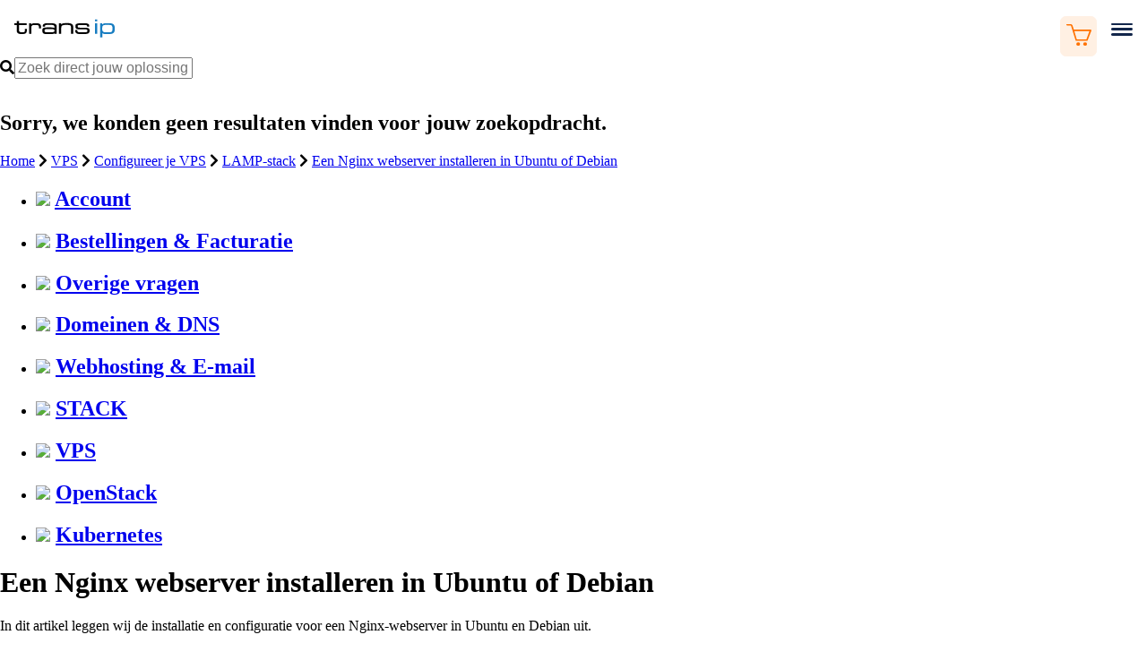

--- FILE ---
content_type: text/html; charset=utf-8
request_url: https://www.transip.nl/knowledgebase/2002-een-nginx-webserver-installeren-ubuntu/
body_size: 35550
content:
<!-- Powered by Helpjuice (https://www.helpjuice.com): The Ultimate Knowledge Base Solution -->
<!DOCTYPE html>
<html class="no-js" lang="nl_NL">
  <head>

  <meta name="og:image" content="https://static.helpjuice.com/helpjuice_production/uploads/question/preview_image/11500/1800720/preview-bd552401542ad4c3031fd78c8f689d4b20250402-2-949ken.png" />


    <meta name="robots" content="index, follow">
    <meta charset="utf-8">
    <!--[if IE]><meta http-equiv="X-UA-Compatible" content="IE=edge"><![endif]-->
    <meta http-equiv="X-UA-Compatible" content="IE=edge">
    <meta name="viewport" content="width=device-width,initial-scale=1.0,user-scalable=no"/>
    
    
        <title>Een Nginx webserver installeren in Ubuntu of Debian - TransIP</title>
    
    
    
    
        <meta name="description" content="In dit artikel leggen wij de installatie en configuratie voor een Nginx-webserver in Ubuntu en Debian uit. Nginx is een webserver en een reverse-proxyserve" />
        <meta property="og:description" content="In dit artikel leggen wij de installatie en configuratie voor een Nginx-webserver in Ubuntu en Debian uit. Nginx is een webserver en een reverse-proxyserve" />
        
        
            <link rel="canonical" href="https://www.transip.nl/knowledgebase/2002-een-nginx-webserver-installeren-ubuntu" />
        
    
    
    <script>
      (function () {
        const baseUrl = 'https://transip.helpjuice.com/nl_NL/';          // Domain A
        const domainB  = 'transip.helpjuice.com';          // Where the KB lives

        document.addEventListener('DOMContentLoaded', () => {
          if (location.hostname === domainB) {
            document.querySelectorAll('a[href]').forEach(anchor => {
              const href = anchor.getAttribute('href');

              // Skip absolute/protocol-relative URLs and special schemes
              if (
                !href ||                                    // safety
                href.match(/^([a-z]+:)?\/\//i) ||           // http:, https:, //…
                href.startsWith('#') ||
                href.startsWith('mailto:') ||
                href.startsWith('tel:')
              ) {
                return;
              }

              let newPath = href;

              // If the link contains /knowledgebase/, remove only the first instance
              const kbPattern = /\/knowledgebase\//i;
              if (kbPattern.test(newPath)) {
                 newPath = newPath.replace(kbPattern, '/');
              }

              // Ensure we don’t accidentally end up with // between pieces
              anchor.href = baseUrl.replace(/\/$/, '') + newPath;
            });
          }
        });
      })();
    </script>

<script>
/* Helpjuice-only search-fix shim 2025-06-18 ------------------------------- */
(function () {
  const HELPJUICE_HOST   = 'transip.helpjuice.com';
  const BAD_PATH_PATTERN = '/knowledgebase/search';
  const GOOD_PATH        = '/search';

  if (location.hostname !== HELPJUICE_HOST) return;   // do nothing on www.transip.nl

  /* ---- 1. Utility to swap the endpoint in any URL --------------------- */
  const fixUrl = url =>
    (typeof url === 'string')
      ? url.replace(BAD_PATH_PATTERN, GOOD_PATH)
      : url;  // leave non-strings untouched

  /* ---- 2. Patch XMLHttpRequest.open ----------------------------------- */
  (function () {
    const XHR = XMLHttpRequest.prototype;
    if (XHR.__hjSearchPatched) return;                // idempotent
    const originalOpen = XHR.open;
    XHR.open = function (method, url, ...rest) {
      return originalOpen.call(this, method, fixUrl(url), ...rest);
    };
    XHR.__hjSearchPatched = true;
  })();

  /* ---- 3. Patch the global fetch -------------------------------------- */
  (function () {
    if (!window.fetch || window.fetch.__hjSearchPatched) return;
    const originalFetch = window.fetch;
    window.fetch = function (input, init) {
      if (typeof input === 'string') {
        input = fixUrl(input);
      } else if (input && input.url) {
        // Clone Request object with the corrected URL
        input = new Request(fixUrl(input.url), input);
      }
      return originalFetch(input, init);
    };
    window.fetch.__hjSearchPatched = true;
  })();

  /* ---- 4. (Optional) give the form a proper action -------------------- */
  document.addEventListener('DOMContentLoaded', () => {
    const form = document.querySelector('#search_wrapper form');
    if (form && form.getAttribute('action') !== GOOD_PATH) {
      form.setAttribute('action', GOOD_PATH);
    }
  });
})();
</script>


     
    <!-- Enables article feedback -->
    <link rel="stylesheet" href="https://transip.helpjuice.com/feedbacks.css">
    <script src="https://cdnjs.cloudflare.com/ajax/libs/clipboard.js/2.0.10/clipboard.min.js"></script>
    <script src="https://transip.helpjuice.com/feedbacks.js" defer></script>
    <link rel="stylesheet" href="https://transip.helpjuice.com/knowledgebase.css">
    <script src="https://transip.helpjuice.com/knowledgebase.js" defer></script>

    <!-- Upload and insert your favicon here -->
    <!-- <link rel="shortcut icon" type="image/*" href="https://icon.horse/icon/team.blue" /> -->
    <link rel="shortcut icon" href="/cache-63592dc3/img/transip2022/favicons/favicon.png" />
  
    <link rel="stylesheet" href="https://fonts.googleapis.com/css2?family=Material+Symbols+Outlined:opsz,wght,FILL,GRAD@48,400,0,0" />
    <link href="https://static.helpjuice.com/helpjuice_production/uploads/upload/image/3648/131715/bootstrap.min.css" rel="stylesheet">
    <link href="https://cdnjs.cloudflare.com/ajax/libs/normalize/7.0.0/normalize.min.css" rel="stylesheet">
    <link href="https://maxcdn.bootstrapcdn.com/font-awesome/4.4.0/css/font-awesome.min.css" rel="stylesheet">
    <link href="https://s3.amazonaws.com/assets.helpjuice.com/fontawesome/css/all.min.css" rel="stylesheet" />
    <link rel="stylesheet" href="https://helpjuice-static.s3.amazonaws.com/assets.helpjuice.com/country-flags/flags.min.css">
    <link href="https://static.helpjuice.com/helpjuice_production/uploads/account/11500/main_css_11500-d5376f19b9a0f82f736f621633ee70d93176057ff0078d6713020ba1ccfdee83.css" media="all" rel="stylesheet" />
  
    
    <!-- Google Tag Manager -->
    <script>(function(w,d,s,l,i){w[l]=w[l]||[];w[l].push({'gtm.start':
    new Date().getTime(),event:'gtm.js'});var f=d.getElementsByTagName(s)[0],
    j=d.createElement(s),dl=l!='dataLayer'?'&l='+l:'';j.async=true;j.src=
    'https://www.googletagmanager.com/gtm.js?id='+i+dl;f.parentNode.insertBefore(j,f);
    })(window,document,'script','dataLayer','GTM-5DWS88');</script>
    <!-- End Google Tag Manager -->
     
     <script>var enabledAISearch = false ;</script>
    <!-- Header Style -->
    <style>
      
    :root {
  --custom-font-size: 16px;
  --color-brand-white: #fff;
  --color-brand-black: #2b2b2b;
  --color-brand-gray-0: #f0f0f0;
  --color-brand-gray-1: #dfdfdf;
  --color-brand-gray-2: #cdcdcd;
  --color-brand-gray-3: #b8b8b8;
  --color-brand-gray-4: #9f9f9f;
  --color-brand-gray-5: grey;
  --color-brand-gray-6: #737373;
  --color-brand-gray-7: #656565;
  --color-brand-gray-8: #535353;
  --color-brand-gray-9: #3b3b3b;
  --color-brand-gray-background: #f6f6f6;
  --color-brand-info-0: #e6f1f8;
  --color-brand-info-1: #cae1f1;
  --color-brand-info-2: #abd0e8;
  --color-brand-info-3: #86bbde;
  --color-brand-info-4: #58a1d2;
  --color-brand-info-5: #187dc1;
  --color-brand-info-6: #1671ae;
  --color-brand-info-7: #136298;
  --color-brand-info-8: #10517d;
  --color-brand-info-9: #0b3959;
  --color-brand-error-0: #f9eaec;
  --color-brand-error-1: #f3d3d7;
  --color-brand-error-2: #ecb9be;
  --color-brand-error-3: #e398a0;
  --color-brand-error-4: #d86d78;
  --color-brand-error-5: #c11829;
  --color-brand-error-6: #ae1625;
  --color-brand-error-7: #981320;
  --color-brand-error-8: #7e101b;
  --color-brand-error-9: #590b13;
  --color-brand-success-0: #e6f5ea;
  --color-brand-success-1: #cbead2;
  --color-brand-success-2: #adddb8;
  --color-brand-success-3: #8acf9a;
  --color-brand-success-4: #5fbe75;
  --color-brand-success-5: #28a745;
  --color-brand-success-6: #24973e;
  --color-brand-success-7: #208437;
  --color-brand-success-8: #1a6d2d;
  --color-brand-success-9: #134e20;
  --color-brand-warning-0: #fff7e0;
  --color-brand-warning-1: #ffefbe;
  --color-brand-warning-2: #ffe598;
  --color-brand-warning-3: #ffdb6e;
  --color-brand-warning-4: #ffcf3f;
  --color-brand-warning-5: #ffc107;
  --color-brand-warning-6: #e7af06;
  --color-brand-warning-7: #cb9a06;
  --color-brand-warning-8: #a98005;
  --color-brand-warning-9: #7a5c03;
  --color-brand-primary-0: #fff0e3;
  --color-brand-primary-1: #ffdec4;
  --color-brand-primary-2: #ffcba2;
  --color-brand-primary-3: #ffb479;
  --color-brand-primary-4: #ff9846;
  --color-brand-primary-5: #ff7100;
  --color-brand-primary-6: #e76600;
  --color-brand-primary-7: #ca5a00;
  --color-brand-primary-8: #a84a00;
  --color-brand-primary-9: #793500;
  --color-brand-secondary-0: #eaecef;
  --color-brand-secondary-1: #d3d6dd;
  --color-brand-secondary-2: #b8bec9;
  --color-brand-secondary-3: #97a0b0;
  --color-brand-secondary-4: #6b778e;
  --color-brand-secondary-5: #12264b;
  --color-brand-secondary-6: #102142;
  --color-brand-secondary-7: #0d1c38;
  --color-brand-secondary-8: #0a162b;
  --color-brand-secondary-9: #060d1a;
  --color-brand-transip-blue-0: #e6f1f8;
  --color-brand-transip-blue-1: #cae1f1;
  --color-brand-transip-blue-2: #abd0e8;
  --color-brand-transip-blue-3: #86bbde;
  --color-brand-transip-blue-4: #58a1d2;
  --color-brand-transip-blue-5: #187dc1;
  --color-brand-transip-blue-6: #1671ae;
  --color-brand-transip-blue-7: #136298;
  --color-brand-transip-blue-8: #10517d;
  --color-brand-transip-blue-9: #0b3959;
  --color-brand-transip-black-0: #ececec;
  --color-brand-transip-black-1: #d6d6d6;
  --color-brand-transip-black-2: #bebebe;
  --color-brand-transip-black-3: #a0a0a0;
  --color-brand-transip-black-4: #787878;
  --color-brand-transip-black-5: #2b2b2b;
  --color-brand-transip-black-6: #262626;
  --color-brand-transip-black-7: #202020;
  --color-brand-transip-black-8: #191919;
  --color-brand-transip-black-9: #0f0f0f;
  --color-brand-support-primary-0: #f6fafe;
  --color-brand-support-primary-1: #edf4fd;
  --color-brand-support-primary-2: #e3eefb;
  --color-brand-support-primary-3: #d9e8fa;
  --color-brand-support-primary-4: #cee2f8;
  --color-brand-support-primary-5: #c3dbf7;
  --color-brand-support-primary-6: #b1c6e0;
  --color-brand-support-primary-7: #9baec5;
  --color-brand-support-primary-8: #8191a4;
  --color-brand-support-primary-9: #5e6977;
  --color-brand-support-primary-accent-0: #edf4f9;
  --color-brand-support-primary-accent-1: #d9e8f3;
  --color-brand-support-primary-accent-2: #c4dbec;
  --color-brand-support-primary-accent-3: #accde4;
  --color-brand-support-primary-accent-4: #91bddc;
  --color-brand-support-primary-accent-5: #72aad2;
  --color-brand-support-primary-accent-6: #679abe;
  --color-brand-support-primary-accent-7: #5a87a6;
  --color-brand-support-primary-accent-8: #4b6f8a;
  --color-brand-support-primary-accent-9: #365063;
  --color-brand-support-secondary-0: #fbfefe;
  --color-brand-support-secondary-1: #f6fcfc;
  --color-brand-support-secondary-2: #f2fbfb;
  --color-brand-support-secondary-3: #edf9f9;
  --color-brand-support-secondary-4: #e9f8f8;
  --color-brand-support-secondary-5: #e4f6f6;
  --color-brand-support-secondary-6: #cfdfdf;
  --color-brand-support-secondary-7: #b6c4c4;
  --color-brand-support-secondary-8: #97a3a3;
  --color-brand-support-secondary-9: #6e7777;
  --color-brand-support-secondary-accent-0: #eef9f9;
  --color-brand-support-secondary-accent-1: #dcf2f2;
  --color-brand-support-secondary-accent-2: #c9ebeb;
  --color-brand-support-secondary-accent-3: #b5e3e3;
  --color-brand-support-secondary-accent-4: #9fdbdb;
  --color-brand-support-secondary-accent-5: #86d2d2;
  --color-brand-support-secondary-accent-6: #79bebe;
  --color-brand-support-secondary-accent-7: #6ba7a7;
  --color-brand-support-secondary-accent-8: #588b8b;
  --color-brand-support-secondary-accent-9: #406464;
  --color-brand-support-tertiary-0: #fffbf7;
  --color-brand-support-tertiary-1: #fff6f0;
  --color-brand-support-tertiary-2: #fff2e8;
  --color-brand-support-tertiary-3: #ffeedf;
  --color-brand-support-tertiary-4: #ffe9d7;
  --color-brand-support-tertiary-5: #ffe4ce;
  --color-brand-support-tertiary-6: #e7cfbb;
  --color-brand-support-tertiary-7: #cbb6a4;
  --color-brand-support-tertiary-8: #a99789;
  --color-brand-support-tertiary-9: #7b6e63;
  --color-brand-support-tertiary-accent-0: #fff8f0;
  --color-brand-support-tertiary-accent-1: #fff0e1;
  --color-brand-support-tertiary-accent-2: #ffe8d0;
  --color-brand-support-tertiary-accent-3: #ffdfbf;
  --color-brand-support-tertiary-accent-4: #ffd6ad;
  --color-brand-support-tertiary-accent-5: #fc9;
  --color-brand-support-tertiary-accent-6: #e7b98b;
  --color-brand-support-tertiary-accent-7: #cba27a;
  --color-brand-support-tertiary-accent-8: #a98765;
  --color-brand-support-tertiary-accent-9: #7a6249;
  --color-brand-support-quaternary-0: #fefefe;
  --color-brand-support-quaternary-1: #fcfcfc;
  --color-brand-support-quaternary-2: #fbfbfb;
  --color-brand-support-quaternary-3: #f9f9f9;
  --color-brand-support-quaternary-4: #f8f8f8;
  --color-brand-support-quaternary-5: #f6f6f6;
  --color-brand-support-quaternary-6: #dfdfdf;
  --color-brand-support-quaternary-7: #c4c4c4;
  --color-brand-support-quaternary-8: #a3a3a3;
  --color-brand-support-quaternary-9: #777;
  --color-brand-support-quaternary-accent-0: #fbfbfb;
  --color-brand-support-quaternary-accent-1: #f7f7f7;
  --color-brand-support-quaternary-accent-2: #f3f3f3;
  --color-brand-support-quaternary-accent-3: #efefef;
  --color-brand-support-quaternary-accent-4: #eaeaea;
  --color-brand-support-quaternary-accent-5: #e6e6e6;
  --color-brand-support-quaternary-accent-6: #d0d0d0;
  --color-brand-support-quaternary-accent-7: #b7b7b7;
  --color-brand-support-quaternary-accent-8: #999;
  --color-brand-support-quaternary-accent-9: #6f6f6f;
  --color-brand-accent-primary-0: #edffff;
  --color-brand-accent-primary-1: #dafffe;
  --color-brand-accent-primary-2: #c4fffe;
  --color-brand-accent-primary-3: #aafffd;
  --color-brand-accent-primary-4: #8afffc;
  --color-brand-accent-primary-5: #5cfffb;
  --color-brand-accent-primary-6: #53e7e3;
  --color-brand-accent-primary-7: #49cbc8;
  --color-brand-accent-primary-8: #3da9a7;
  --color-brand-accent-primary-9: #2c7b79;
  --color-brand-accent-secondary-0: #eef9f9;
  --color-brand-accent-secondary-1: #dcf2f2;
  --color-brand-accent-secondary-2: #c9ebeb;
  --color-brand-accent-secondary-3: #b4e3e3;
  --color-brand-accent-secondary-4: #9edbdb;
  --color-brand-accent-secondary-5: #85d2d2;
  --color-brand-accent-secondary-6: #78bebe;
  --color-brand-accent-secondary-7: #6aa7a7;
  --color-brand-accent-secondary-8: #588b8b;
  --color-brand-accent-secondary-9: #3f6464;
  --color-brand-stack-primary-0: #f0f0f9;
  --color-brand-stack-primary-1: #dfe1f2;
  --color-brand-stack-primary-2: #cccfeb;
  --color-brand-stack-primary-3: #b7bbe3;
  --color-brand-stack-primary-4: #9fa5da;
  --color-brand-stack-primary-5: #8289ce;
  --color-brand-stack-primary-6: #757cba;
  --color-brand-stack-primary-7: #676ca3;
  --color-brand-stack-primary-8: #555986;
  --color-brand-stack-primary-9: #3c4060;
  --color-brand-stack-secondary-0: #f7f8fe;
  --color-brand-stack-secondary-1: #eef0fd;
  --color-brand-stack-secondary-2: #e5e9fc;
  --color-brand-stack-secondary-3: #dbe1fb;
  --color-brand-stack-secondary-4: #d1d8f9;
  --color-brand-stack-secondary-5: #c6cff8;
  --color-brand-stack-secondary-6: #b3bbe1;
  --color-brand-stack-secondary-7: #9da5c5;
  --color-brand-stack-secondary-8: #8389a4;
  --color-brand-stack-secondary-9: #5f6377;
  --color-text-atoms-chip-base: #10517d;
  --color-text-atoms-chip-hover: #e6f1f8;
  --color-text-atoms-code-prefix: #187dc1;
  --color-text-atoms-navbar-btn-base: #2b2b2b;
  --color-text-atoms-navbar-btn-hover: #12264b;
  --color-text-atoms-navbar-btn-active: #12264b;
  --color-text-atoms-button-primary: #fff;
  --color-text-atoms-button-secondary: #fff;
  --color-text-generic-base: #2b2b2b;
  --color-text-generic-inverse: #fff;
  --color-text-generic-link-base: #12264b;
  --color-text-generic-link-hover: #187dc1;
  --color-text-generic-heading: #2b2b2b;
  --color-text-molecules-newsletter-title-prefix: #ff7100;
  --color-text-molecules-section-base: #2b2b2b;
  --color-text-molecules-tippy-box: #2b2b2b;
  --color-text-organisms-alert-error-base: #f9eaec;
  --color-text-organisms-alert-info-base: #e6f1f8;
  --color-text-organisms-alert-success-base: #e6f5ea;
  --color-text-organisms-card3-reviews-score: #12264b;
  --color-text-organisms-navbar-link-base: #2b2b2b;
  --color-text-organisms-navbar-link-hover: #12264b;
  --color-text-organisms-navbar-link-active: #12264b;
  --color-background-atoms-chip-base: #e6f1f8;
  --color-background-atoms-chip-hover: #10517d;
  --color-background-panel-base: #fff;
  --color-background-panel-variant1: #f0f0f0;
  --color-background-panel-active: #e6f1f8;
  --color-background-body: #fff;
  --color-background-variant1: #f0f0f0;
  --color-background-variant2: #cdcdcd;
  --color-background-variant3: #9f9f9f;
  --color-background-molecules-modal: rgba(0,0,0,0.7);
  --color-background-molecules-product-specs-banner: #12264b;
  --color-background-molecules-product-specs-highlight: #ff7100;
  --color-background-molecules-product-specs-subheading-primary: #2276d6;
  --color-background-molecules-product-specs-subheading-secondary: #1a4b93;
  --color-background-molecules-section-wizard-content: #f6f6f6;
  --color-background-molecules-tippy-box: #fff;
  --color-background-organisms-alert-error-base: #c11829;
  --color-background-organisms-alert-error-flash: #ae1625;
  --color-background-organisms-alert-info-base: #1671ae;
  --color-background-organisms-alert-info-flash: #136298;
  --color-background-organisms-alert-success-base: #1a6d2d;
  --color-background-organisms-alert-success-flash: #134e20;
  --color-background-organisms-card3-reviews-score: #eaecef;
  --color-background-organisms-chart-first-base: #d3d6dd;
  --color-background-organisms-chart-second-base: #ffdec4;
  --color-background-organisms-dropdown-menu-section: #fff;
  --color-background-organisms-footer: #102142;
  --color-background-organisms-navbar: #fff;
  --color-background-organisms-product-specs-header-primary: #4990e2;
  --color-background-organisms-product-specs-header-secondary: #2261be;
  --color-background-organisms-social-bar: #0d1c38;
  --color-background-organisms-subfooter: #12264b;
  --color-background-support-primary: #c3dbf7;
  --color-background-support-primary-accent: #72aad2;
  --color-background-support-secondary: #e4f6f6;
  --color-background-support-secondary-accent: #86d2d2;
  --color-background-support-tertiary: #ffe4ce;
  --color-background-support-tertiary-accent: #fc9;
  --color-background-support-quaternary: #f6f6f6;
  --color-background-support-quaternary-accent: #e6e6e6;
  --color-box-shadow-atoms-form-control-inset: rgba(0,0,0,0.08);
  --color-box-shadow-organisms-dropdown-menu-vertical-subsection: #cdcdcd;
  --color-border-panel-active: #187dc1;
  --color-border-organisms-alert-error-base: #c11829;
  --color-border-organisms-alert-info-base: #1671ae;
  --color-border-organisms-alert-success-base: #1a6d2d;
  --color-border-organisms-chart-first-base: #12264b;
  --color-border-organisms-chart-second-base: #ff7100;
  --color-border-organisms-dropdown-menu-vertical: #cdcdcd;
  --color-border-organisms-navbar-divider: #f0f0f0;
  --color-divider-generic-base: #f0f0f0;
  --color-divider-generic-lines: hsla(0,0%,100%,0.4);
  --color-divider-organisms-collapsible-faq-divider-base: #f0f0f0;
  --color-divider-organisms-collapsible-faq-divider-inverse: #fff;
  --color-fill-molecules-product-specs-speclist-icon-primary: #2261be;
  --color-fill-molecules-product-specs-speclist-icon-secondary: #4990e2;
  --color-fill-molecules-product-specs-speclist-icon-other: #187dc1;
  --color-fill-organisms-brand-map-country-path: #f7ebda;
  --color-fill-organisms-brand-map-country-path-with-brands-base: #7da7de;
  --color-fill-organisms-brand-map-country-path-with-brands-hover: #253f6b;
  --color-fill-organisms-brand-map-map-background: #f0f4fa;
  --color-fill-organisms-brand-map-country-label: #000;
  --color-stroke-organisms-brand-map-map-borders: #fff;
  --color-stroke-organisms-brand-map-country-label: #fff;
  --font-brand-weight-extrabold: 800;
  --font-brand-weight-bold: 700;
  --font-brand-weight-semibold: 600;
  --font-brand-weight-medium: 500;
  --font-brand-weight-normal: 400;
  --font-brand-size-adjust: 1;
  --font-brand-line-height-modifier: 1;
  --font-brand-family-base: "Open Sans","Helvetica Neue",-apple-system,BlinkMacSystemFont,"Segoe UI",Roboto,Oxygen-Sans,Ubuntu,Cantarell,Arial,sans-serif,"Apple Color Emoji","Segoe UI Emoji","Segoe UI Symbol";
  --font-weight-atoms-code-prefix: 700;
  --font-weight-extrabold: 800;
  --font-weight-bold: 700;
  --font-weight-semibold: 600;
  --font-weight-medium: 500;
  --font-weight-normal: 400;
  --font-weight-organisms-section-header-title: 800;
  --font-family-base: "Open Sans","Helvetica Neue",-apple-system,BlinkMacSystemFont,"Segoe UI",Roboto,Oxygen-Sans,Ubuntu,Cantarell,Arial,sans-serif,"Apple Color Emoji","Segoe UI Emoji","Segoe UI Symbol";
  --font-family-heading: "Open Sans","Helvetica Neue",-apple-system,BlinkMacSystemFont,"Segoe UI",Roboto,Oxygen-Sans,Ubuntu,Cantarell,Arial,sans-serif,"Apple Color Emoji","Segoe UI Emoji","Segoe UI Symbol";
  --font-size-adjust: 1;
  --font-line-height-modifier: 1;
  --font-size-molecules-newsletter-legal-consent: calc(var(--custom-font-size) * 1);
  --size-atoms-button-radius-base: calc(var(--custom-font-size) * 0.25);
  --size-atoms-button-radius-special: calc(var(--custom-font-size) * 0.25);
  --size-atoms-button-radius-round: calc(var(--custom-font-size) * 0.25);
  --size-atoms-panel-radius-base: calc(var(--custom-font-size) * 0.25);
  --size-organisms-brand-map-tooltip-brands-item-width: calc(var(--custom-font-size) * 6.25);
  --size-organisms-brand-map-tooltip-brands-item-height: calc(var(--custom-font-size) * 3.125);
  --size-organisms-dropdown-menu-section-radius-base: calc(var(--custom-font-size) * 0);
  --size-organisms-footer-logo-container-height: calc(var(--custom-font-size) * 1.5);
  --size-organisms-footer-logo-height: calc(var(--custom-font-size) * 1.1875);
  --size-organisms-footer-logo-width: calc(var(--custom-font-size) * 7);
  --size-organisms-navbar-logo-width: calc(var(--custom-font-size) * 7);
  --size-border-organisms-dropdown-menu-section: calc(var(--custom-font-size) * 0.125);
  --color-black-transparent: rgba(0,0,0,0.6);
  --color-shadow: rgba(0,0,0,0.1);
  --color-shadow-double: rgba(0,0,0,0.2);
  --color-sued-background: #ffcdd2;
  --color-white-background-fade: linear-gradient(180deg,hsla(0,0%,100%,0) 20%,#fff);
  --color-white-transparent: hsla(0,0%,100%,0.8);
  --color-radial-gradient: radial-gradient(circle at 100% 100%,#000 -18%,#fff 10%);
  --duration-short: 0.1s;
  --duration-default: 0.2s;
  --duration-long: 0.4s;
  --duration-longer: 0.8s;
  --margin-left-molecules-competitors-table-full-column-md: 0;
  --margin-left-molecules-competitors-table-full-column-lg: 0;
  --font-size-molecules-competitors-table-full-title: calc(var(--custom-font-size) * 1);
  --border-molecules-competitors-table-full-column: none;
  --border-form-range-track: none;
  --border-radius-molecules-competitors-table-full-subjects: 0;
  --border-radius-molecules-competitors-table-full-column: 0 6.4rem 6.4rem 0 !important;
  --background-molecules-competitors-table-full-header: #dcf2f2;
  --line-height-molecules-newsletter-legal-consent: 1.5;
  --filter-organisms-dropdown-menu-section: none;
  --size-1: calc(var(--custom-font-size) * 0.0625);
  --size-2: calc(var(--custom-font-size) * 0.125);
  --size-3: calc(var(--custom-font-size) * 0.1875);
  --size-4: calc(var(--custom-font-size) * 0.25);
  --size-8: calc(var(--custom-font-size) * 0.5);
  --size-16: calc(var(--custom-font-size) * 1);
  --size-24: calc(var(--custom-font-size) * 1.5);
  --size-32: calc(var(--custom-font-size) * 2);
  --size-48: calc(var(--custom-font-size) * 3);
  --size-64: calc(var(--custom-font-size) * 4);
  --size-128: calc(var(--custom-font-size) * 8);
  --size-256: calc(var(--custom-font-size) * 16);
  --size-512: calc(var(--custom-font-size) * 32r); 
  --size-container: calc(var(--custom-font-size) * 75);
  --size-container-wide: calc(var(--custom-font-size) * 120);
  --size-container-padding: calc(var(--custom-font-size) * 1);
  --size-container-padding-content: calc(var(--custom-font-size) * 1.5);
  --size-modal-max-width: calc(var(--custom-font-size) * 52);
  --size-modal-spacing: calc(var(--custom-font-size) * 1.5);
  --size-modal-overlay-visibile: calc(var(--custom-font-size) * 3);
  --at-sm-size-container-padding: calc(var(--custom-font-size) * 1.5);
  --at-md-size-gutter: calc(var(--custom-font-size) * 0.5);
  --at-lg-size-gutter: calc(var(--custom-font-size) * 2.5);
  --centered-content-width-limit: calc(var(--custom-font-size) * 47);
  --centered-content-width-limit-small: calc(var(--custom-font-size) * 27);
  --padding-small-horizontal-wide: 1.6rem 2.4rem;
  --padding-medium-horizontal-wide: 2.4rem 3.2rem;
  --padding-large-horizontal-wide: 3.2rem 6.4rem;
  --ratio-16-9: 56.25%;
  --ratio-16-10: 62.5%;
  --ratio-4-3: 75%;
  --ratio-1-1: 100%;
  --size-xsmall: calc(var(--custom-font-size) * 1);
  --size-small: calc(var(--custom-font-size) * 2);
  --size-medium: calc(var(--custom-font-size) * 3.5);
  --size-large: calc(var(--custom-font-size) * 5);
  --xs-size-small: calc(var(--custom-font-size) * 2);
  --sm-size-small: calc(var(--custom-font-size) * 4);
  --md-size-small: calc(var(--custom-font-size) * 4);
  --lg-size-small: calc(var(--custom-font-size) * 5.5);
  --xs-size-medium: calc(var(--custom-font-size) * 2.5);
  --sm-size-medium: calc(var(--custom-font-size) * 4.5);
  --md-size-medium: calc(var(--custom-font-size) * 4.5);
  --lg-size-medium: calc(var(--custom-font-size) * 6);
  --xs-size-large: calc(var(--custom-font-size) * 3);
  --sm-size-large: calc(var(--custom-font-size) * 5);
  --md-size-large: calc(var(--custom-font-size) * 5);
  --lg-size-large: calc(var(--custom-font-size) * 6.5);
  --xs-section-height-xsmall: calc(var(--custom-font-size) * 11);
  --xs-section-height-small: calc(var(--custom-font-size) * 20);
  --xs-section-height-small-with-button: calc(var(--custom-font-size) * 17);
  --xs-section-height-medium: calc(var(--custom-font-size) * 20);
  --sm-section-height-medium: calc(var(--custom-font-size) * 23);
  --md-section-height-medium: calc(var(--custom-font-size) * 27);
  --lg-section-height-medium: calc(var(--custom-font-size) * 30);
  --xs-section-height-large: calc(var(--custom-font-size) * 28);
  --sm-section-height-large: calc(var(--custom-font-size) * 35);
  --md-section-height-large: calc(var(--custom-font-size) * 43);
  --lg-section-height-large: calc(var(--custom-font-size) * 50);
  --sm-min-width: 36em;
  --md-min-width: 56.5em;
  --lg-min-width: 75em;
  --xl-min-width: 112.5em;
  --font-size-12-layout: calc(var(--custom-font-size) * 0.75);
  --line-height-12-layout: 1.33334;
  --font-size-14-narrow-layout: calc(var(--custom-font-size) * 0.875);
  --line-height-14-narrow-layout: 1.1428571429;
  --font-size-14-wide-layout: calc(var(--custom-font-size) * 0.875);
  --line-height-14-wide-layout: 1.7142857143;
  --font-size-16-layout: calc(var(--custom-font-size) * 1);
  --line-height-16-layout: 1.5;
  --font-size-18-narrow-layout: calc(var(--custom-font-size) * 1.125);
  --line-height-18-narrow-layout: 1.33334;
  --font-size-18-wide-layout: calc(var(--custom-font-size) * 1.125);
  --line-height-18-wide-layout: 1.7777777778;
  --font-size-20-layout: calc(var(--custom-font-size) * 1.25);
  --line-height-20-layout: 1.6;
  --font-size-24-narrow-layout: calc(var(--custom-font-size) * 1.5);
  --line-height-24-narrow-layout: 1.33334;
  --font-size-24-wide-layout: calc(var(--custom-font-size) * 1.5);
  --line-height-24-wide-layout: 1.6666666667;
  --font-size-28-layout: calc(var(--custom-font-size) * 1.75);
  --line-height-28-layout: 1.4285714286;
  --font-size-32-layout: calc(var(--custom-font-size) * 2);
  --line-height-32-layout: 1.5;
  --font-size-40-layout: calc(var(--custom-font-size) * 2.5);
  --line-height-40-layout: 1.6;
  --font-size-48-layout: calc(var(--custom-font-size) * 3);
  --line-height-48-layout: 1.5;
  --font-size-56-layout: calc(var(--custom-font-size) * 3.5);
  --line-height-56-layout: 1.5714285714;
  --font-size-64-layout: calc(var(--custom-font-size) * 4);
  --line-height-64-layout: 1.5;
  --font-size-12: calc(var(--custom-font-size) * 0.75);
  --line-height-12: 1.33334;
  --font-size-14-narrow: calc(var(--custom-font-size) * 0.875);
  --line-height-14-narrow: 1.14286;
  --font-size-14-wide: calc(var(--custom-font-size) * 0.875);
  --line-height-14-wide: 1.71429;
  --font-size-16: calc(var(--custom-font-size) * 1);
  --line-height-16: 1.5;
  --font-size-18-narrow: calc(var(--custom-font-size) * 1.125);
  --line-height-18-narrow: 1.33334;
  --font-size-18-wide: calc(var(--custom-font-size) * 1.125);
  --line-height-18-wide: 1.77778;
  --font-size-20: calc(var(--custom-font-size) * 1.25);
  --line-height-20: 1.6;
  --font-size-24-narrow: calc(var(--custom-font-size) * 1.5);
  --line-height-24-narrow: 1.33334;
  --font-size-24-wide: calc(var(--custom-font-size) * 1.5);
  --line-height-24-wide: 1.66667;
  --font-size-28: calc(var(--custom-font-size) * 1.75);
  --line-height-28: 1.42857;
  --font-size-32: calc(var(--custom-font-size) * 2);
  --line-height-32: 1.5;
  --font-size-40: calc(var(--custom-font-size) * 2.5);
  --line-height-40: 1.6;
  --font-size-48: calc(var(--custom-font-size) * 3);
  --line-height-48: 1.5;
  --font-size-56: calc(var(--custom-font-size) * 3.5);
  --line-height-56: 1.57143;
  --font-size-64: calc(var(--custom-font-size) * 4);
  --line-height-64: 1.5;
  --font-size-base-layout: calc(var(--custom-font-size) * 1);
  --line-height-base-layout: 1.5;
  --font-size-h-1-layout: calc(var(--custom-font-size) * 3);
  --line-height-h-1-layout: 1.5;
  --font-size-h-2-layout: calc(var(--custom-font-size) * 1.75);
  --line-height-h-2-layout: 1.4285714286;
  --font-size-h-3-layout: calc(var(--custom-font-size) * 1.25);
  --line-height-h-3-layout: 1.6;
  --font-size-h-4-layout: calc(var(--custom-font-size) * 1.125);
  --line-height-h-4-layout: 1.33334;
  --font-size-h-5-layout: calc(var(--custom-font-size) * 1);
  --line-height-h-5-layout: 1.5;
  --font-size-h-6-layout: calc(var(--custom-font-size) * 0.875);
  --line-height-h-6-layout: 1.1428571429;
  --font-size-lg-wide-layout: calc(var(--custom-font-size) * 1.125);
  --line-height-lg-wide-layout: 1.7777777778;
  --font-size-lg-narrow-layout: calc(var(--custom-font-size) * 1.125);
  --line-height-lg-narrow-layout: 1.33334;
  --font-size-sm-wide-layout: calc(var(--custom-font-size) * 0.875);
  --line-height-sm-wide-layout: 1.7142857143;
  --font-size-sm-narrow-layout: calc(var(--custom-font-size) * 0.875);
  --line-height-sm-narrow-layout: 1.1428571429;
  --font-size-xs-layout: calc(var(--custom-font-size) * 0.75);
  --line-height-xs-layout: 1.33334;
  --font-size-base-em: 1em;
  --font-size-base: calc(var(--custom-font-size) * 1);
  --line-height-base: 1.5;
  --font-size-h-1: calc(var(--custom-font-size) * 3);
  --line-height-h-1: 1.5;
  --font-size-h-2: calc(var(--custom-font-size) * 1.75);
  --line-height-h-2: 1.42857;
  --font-size-h-3: calc(var(--custom-font-size) * 1.25);
  --line-height-h-3: 1.6;
  --font-size-h-4: calc(var(--custom-font-size) * 1.125);
  --line-height-h-4: 1.33334;
  --font-size-h-5: calc(var(--custom-font-size) * 1);
  --line-height-h-5: 1.5;
  --font-size-h-6: calc(var(--custom-font-size) * 0.875);
  --line-height-h-6: 1.14286;
  --font-size-lg-wide: calc(var(--custom-font-size) * 1.125);
  --line-height-lg-wide: 1.77778;
  --font-size-lg-narrow: calc(var(--custom-font-size) * 1.125);
  --line-height-lg-narrow: 1.33334;
  --font-size-sm-wide: calc(var(--custom-font-size) * 0.875);
  --line-height-sm-wide: 1.71429;
  --font-size-sm-narrow: calc(var(--custom-font-size) * 0.875);
  --line-height-sm-narrow: 1.14286;
  --font-size-xs: calc(var(--custom-font-size) * 0.75);
  --line-height-xs: 1.33334;
  --color-twitter-foreground: #fff;
  --color-twitter-background: #1b95e0;
  --color-twitter-background-hover: #0c7abf;
  --color-facebook-foreground: #fff;
  --color-facebook-background: #4267b2;
  --color-facebook-background-hover: #365899;
  --color-linkedin-foreground: #fff;
  --color-linkedin-background: #0077b5;
  --color-linkedin-background-hover: #0369a0;
  --color-rss-foreground: #fff;
  --color-rss-background: #dd6108;
  --color-rss-background-hover: #c55607;
  --z-index-underlap: -100;
  --z-index-overlap: 100;
  --z-index-dropdown: 1000;
  --z-index-sticky: 1020;
  --z-index-fixed: 1030;
  --z-index-popover: 1040;
  --z-index-tooltip: 1050;
  --z-index-modal: 1060;
  --z-index-modal-content: 1070;
  --z-index-toasts: 1080;
}
    
        
    .header-container {
      /* overflow: hidden; */
      background-color: #fff;
      position: sticky;
      z-index: 999;
      top: 0;
      display: flex;
      justify-content: center;
    }
    
    .header-left a {
      float: left;
      color: black;
      text-align: center;
      padding: 12px;
      text-decoration: none;
      font-size: 14px; 
      line-height: 48px;
      border-radius: 4px;
      padding-left: 24px;
      padding-right: 24px;
      font-weight: 550;
    }
    
    .header-left {
      width: 881.75px;
      padding-left: 16px;
      padding-right: 16px;
    }
    
    .header-center-container {
      display: flex;
      justify-content: center;
      align-items: center;
      font-family: "Open Sans", "Helvetica Neue", -apple-system, BlinkMacSystemFont, "Segoe UI", Roboto, Oxygen-Sans, Ubuntu, Cantarell, Arial, sans-serif, "Apple Color Emoji", "Segoe UI Emoji", "Segoe UI Symbol";
      font-size: 14px;
      font-weight: 500;
      height: var(--size-64);
    }

    .header-logo {
      font-size: 25px;
      font-weight: bold;
      width: 112px;
    }

    .header-container a:hover {
      color: #187dc1;
    }

    .header-container a.active {
      background-color: dodgerblue;
      color: white;
    }

    .header-right {
      float: right;
      display: flex;
      align-items: center;
      flex: 0 0 auto;
      width: auto;
    }
    
    .one-btn.one-btn--sm.one-btn--order.one-cart-btn.gtm-ga-engagement{
      border-color: var(--color-brand-primary-0) !important;
      background-color: var(--color-brand-primary-0);
      border: .0625rem solid transparent;
      border-top-color: transparent;
      border-right-color: transparent;
      border-bottom-color: transparent;
      border-left-color: transparent;
      display: inline-block;
      width: 39.3333px;
      height: 31.3333px;
      padding-top: 6px;
      margin-top: 2px;
      padding-bottom: 6px;
      border-radius: 0.4rem;
    }
    
    .one-btn.one-btn--sm.one-btn--order.one-cart-btn.gtm-ga-engagement:hover {
      background-color: #ff7100;
    }

    .one-btn.one-btn--sm.one-btn--order.one-cart-btn.gtm-ga-engagement:hover svg {
       fill: var(--color-brand-primary-0);
    }
    
    .one-cp-btn.one-btn.one-btn--sm.one-btn--primary-ghost.one-btn--icon-before.one-btn--round.gtm-ga-engagement:hover svg {
       fill: white;
    }
    
    .one-cp-btn.one-btn.one-btn--sm.one-btn--primary-ghost.one-btn--icon-before.one-btn--round.gtm-ga-engagement:hover {
      border-color: var(--color-brand-secondary-5) !important;
      background-color: var(--color-brand-secondary-5) !important;
      color: white;
      text-decoration: none;
    }
    
    .one-cp-btn.one-btn.one-btn--sm.one-btn--primary-ghost.one-btn--icon-before.one-btn--round.gtm-ga-engagement {
      width: 150.917px;
      border: 1px solid;
      display: inline-block;
      height: 31.3333px;
      border-radius: 0.4rem;
      margin-left: 1.6rem;
      color: #12264b
    }
    
    .one-u-sr-only {
      display: block;
      visibility: hidden;
      height: 0px;
    }
    
    .svg-pictogram.svg-pictogram--cart {
      width: 95%;
      height: 88%;
      margin-left: 1.6px;
      fill: currentColor;
      color: #ff7100;
    }
    
    .svg-pictogram.svg-pictogram--gear {
      width: 25%;
      height: 45%;
      margin-top: 8.5px;
      margin-bottom: -2px;
      margin-right: -3px;
      fill: currentColor;
    }
    
    .one-footer1 {
      background-color: var(--color-brand-secondary-5);
      border-top-right-radius: var(--size-64);
      box-shadow: inset -0.7vw 1.7vw 0 -1vw hsl(0deg 0% 100% / 40%);
      color: var(--color-brand-white);
      font-size: var(--font-size-14-narrow);
      padding: var(--size-48);
      z-index: 998;
      position: relative;
    }
    
    .question_page .one-footer1{
      z-index: 10;
    }
    
    .one-container {
      width: 100%;
      margin-left: auto;
      margin-right: auto;
      padding-left: 1rem;
      padding-left: var(--size-container-padding);
      padding-right: 1rem;
      padding-right: var(--size-container-padding);
    }
    
    @media (max-width: 74em) {
    
      .one-footer1__top-grid {
        grid-template-columns: repeat(2, minmax(0, 1fr));
        margin-bottom: var(--size-64);
      }
      
      .one-footer1__column {
        grid-column: span 3 / span 3;
      }
    }
    
    @media (max-width: 35.5em) {
    
      .one-footer1__column {
        grid-column: span 12 / span 12;
      }
    }

    @media (min-width: 1092px) {
      .one-container {
        max-width: 78rem;
        max-width: calc(var(--size-container) + var(--at-sm-size-container-padding)*2);
      }
    }

    @media (max-width: 56em) {

      .one-footer1__column {
        /* grid-column: span 6 / span 6; */
      }
      
      .one-container {
        padding-left: 2.4rem;
        padding-left: var(--at-sm-size-container-padding);
        padding-right: 2.4rem;
        padding-right: var(--at-sm-size-container-padding);
      }
    }
    
    @media (min-width: 75em) {
    .one-footer1__column {
      grid-column: span 2 / span 2;
    }
    }

    .one-footer1__top-grid {
      display: grid;
      gap: var(--size-16);
      grid-template-columns: repeat(1, minmax(0, 1fr));
      margin-bottom: var(--size-32);
    }
    
    .one-footer1__column ul {
      list-style: none;
      margin: 0;
      padding: 0;
    }
    
    .one-footer1__column ul li:first-child {
      margin-bottom: var(--size-16);
      font-weight: bold;
      text-transform: uppercase;
      color: var(--color-brand-white);
    }
    
    .one-footer1__logo {
      width: var(--size-128);
    }
    
    .one-footer1 a {
      color: var(--color-brand-white);
    }
    
    .one-footer1__column ul li {
      margin-bottom: var(--size-16);
    }
    
    .one-footer1__middle-grid {
      display: grid;
      gap: var(--size-16);
      grid-template-columns: repeat(12, minmax(0, 1fr));
    }
    
   .one-footer1__bottom-grid {
      display: grid;
      gap: var(--size-16);
      grid-template-columns: repeat(2, minmax(0, 1fr));
      margin-top: var(--size-64);
    }
    
    @media (max-width: 56.5em) {
    .one-footer1__bottom-grid {
      grid-template-columns: repeat(1, minmax(0, 1fr));
      margin-top: var(--size-32);
    }
    }
    
    .one-footer1__bottom-left-prices {
      font-style: italic;
      margin-bottom: var(--size-16);
    }
    
    .one-footer1__parent-company {
      width: 17.6rem;
    }
    
    @media (min-width: 56.5em) {
      .one-footer1__bottom-right {
        text-align: right;
      }
    }

    .one-footer1__bottom-right {
      display: flex;
      align-items: center;
    }
    
    .one-footer1__bottom-right-body {
      flex: 1 1 0;
    }
    
    .one-mega-menu::before {
      display: none;
      content: "non-critical-css-applied";
    }
    
    @media (min-width: 56.5em) {
    .one-mega-menu {
      overflow: visible;
    }
    }
    
    .one-mega-menu {
      will-change: transform;
      transition: -webkit-transform .2s linear;
      transition: transform .2s linear;
      transition: transform .2s linear,-webkit-transform .2s linear;
      transition: -webkit-transform var(--duration-default) linear;
      transition: transform var(--duration-default) linear;
      transition: transform var(--duration-default) linear,-webkit-transform var(--duration-default) linear;
    }

    .one-mega-menu {
      position: fixed;
      top: 0;
      width: 100%;
      z-index: 1030;
      z-index: var(--z-index-fixed);
    }
    
    @media (min-width: 56.5em) {
    .one-navbar {
      height: auto;
      box-shadow: none;
      border-bottom: .125rem solid #f0f0f0;
      border-bottom: var(--size-2) solid var(--color-border-organisms-navbar-divider);
    }
    }
    
    .one-navbar {
      background: #fff;
      background: var(--color-background-organisms-navbar);
      color: var(--color-text-organisms-navbar-base);
    }
    
    .one-navbar__container {
      transition: border-bottom-color .4s ease-out;
      transition: border-bottom-color var(--duration-long) ease-out;
    }
  
  @media (min-width: 56.5em) {
    .one-navbar__container {
      position: static;
      justify-content: flex-start;
    }
    }

    .one-navbar__container {
      position: relative;
      display: flex;
      justify-content: space-between;
      align-items: center;
      height: 6.4rem;
      height: var(--size-64);
      background: #fff;
      background: var(--color-background-organisms-navbar);
      border-top: .0625rem solid transparent;
      border-top: var(--size-1) solid transparent;
      border-bottom: .0625rem solid transparent;
      border-bottom: var(--size-1) solid transparent;
      z-index: 1030;
      z-index: var(--z-index-fixed);
    }
  
    @media (min-width: 78em) {
      .one-container {
      max-width: 78rem;
      max-width: calc(var(--size-container) + var(--at-sm-size-container-padding)*2);
    }
    }
    
    .one-navbar__logo-container {
      display: flex;
      flex-direction: column;
    }
    
    @media (min-width: 56.5em) {
      .one-navbar__aside, .one-navbar__logo {
      flex: 0 0 auto;
    }
    }

    .one-logo {
      display: block;
      width: 10rem;
      width: var(--size-organisms-navbar-logo-width);
      height: 2rem;
      height: var(--size-32);
    }
    
    .one-u-sr-only {
      display: block !important;
      position: absolute !important;
      top: 0 !important;
      left: 0 !important;
      width: .0625rem !important;
      width: var(--size-1) !important;
      height: .0625rem !important;
      height: var(--size-1) !important;
      padding: 0 !important;
      overflow: hidden !important;
      clip: rect(0,0,0,0) !important;
      white-space: nowrap !important;
      border: 0 !important;
    }

    .one-u-sr-only {
      display: none !important;
    }
    
    .one-logo svg {
      display: block;
      margin-top: 1rem;
      margin-top: var(--size-16);
      width: auto;
      height: 100%;
      max-height: 2rem;
      max-height: var(--size-32);
      max-width: 10rem;
      max-width: var(--size-organisms-navbar-logo-width);
      -webkit-transform: translateY(-50%);
      transform: translateY(-50%);
    }
    
    .one-navbar__center {
      flex-grow: 1;
    }
    
    @media (min-width: 56.5em) {
    .one-navbar__items--desktop {
      display: flex;
      flex: 1 0 auto;
      padding-left: 1rem;
      padding-left: var(--size-16);
      padding-right: 1rem;
      padding-right: var(--size-16);
    }
    }
    
    .one-navbar__items--desktop {
      display: none;
    }
    
    .one-navbar__item {
      outline: none;
    }
    
    .one-navbar__aside {
      display: flex;
      align-items: center;
    }
    
    .one-u-sr-only {
      display: block !important;
      position: absolute !important;
      top: 0 !important;
      left: 0 !important;
      width: .0625rem !important;
      width: var(--size-1) !important;
      height: .0625rem !important;
      height: var(--size-1) !important;
      padding: 0 !important;
      overflow: hidden !important;
      clip: rect(0,0,0,0) !important;
      white-space: nowrap !important;
      border: 0 !important;
    }
    
    .one-u-sr-only {
      display: none !important;
    }

    @media only screen and (max-width: 1280px) {
    
      .one-btn.one-btn--sm.one-btn--order.one-cart-btn.gtm-ga-engagement {
        position: absolute;
        top: 16px;
        right: 56px;
      }
      
      .mobile-a {
        color: black;
        text-decoration: none;
        padding-left: 16px;
      }
      
      .mobile-a-cp {
        text-decoration: none;
        padding-left: 27px;
      }
    
      .header-logo {
        display: block;
        margin-top: 16px;
        padding-left: 16px;
      }
      
      .svg-illustration.svg-illustration--transip-logo {
        width: 112px;
        height: 32px;
      }
    
      .header-container {
        display: flex;
        flex-wrap: wrap;
        align-items: center;
        justify-content: space-between;
      }
      
      .mobile-links {
        display: none;
        width: 100%;
        height: calc(100vh - 64px);
      }

      .mobile-header {
        position: relative;
        flex: 0 0 100%;
        height: 64px;
      }
      
      .mobile-nav {
        display: block;
        height: 100%;
        overflow: hidden;
        position: relative;
      }
      
      .hamburger-icon {
        color: var(--color-brand-secondary-5);
      }
      
      .one-cp-btn.one-btn.one-btn--sm.one-btn--primary-ghost.one-btn--icon-before.one-btn--round.gtm-ga-engagement {
        display: none;
      }
      
      .one-navbar__hamburger.one-hamburger.js-hamburger.gtm-ga-engagement.is-vertical-closed {
        display: block;
        position: absolute;
        right: 16px;
        top: 10px;
        margin-top: 12px;
      }
      
      .one-hamburger {
        position: relative;
        margin-left: 1rem;
        margin-left: var(--size-16);
        padding: 0;
        width: 1.5rem;
        width: var(--size-24);
        height: .9375rem;
        height: calc(var(--size-16) - var(--size-1));
        vertical-align: middle;
        background: none;
        border: none;
      }
      
      .one-hamburger__icon::after {
        top: 200%;
        margin-top: 1px;
      }

      .one-hamburger__icon::after, .one-hamburger__icon::before {
        content: "";
        height: 100%;
      }

      .one-hamburger__icon::before {
        top: -200%;
      }

      .one-hamburger__icon, .one-hamburger__icon::after, .one-hamburger__icon::before {
        transition: top .1s ease-in-out .1s,-webkit-transform .1s ease-in-out;
        transition: transform .1s ease-in-out,top .1s ease-in-out .1s;
        transition: transform .1s ease-in-out,top .1s ease-in-out .1s,-webkit-transform .1s ease-in-out;
        transition: top var(--duration-short) ease-in-out var(--duration-short),-webkit-transform var(--duration-short) ease-in-out;
        transition: transform var(--duration-short) ease-in-out,top var(--duration-short) ease-in-out var(--duration-short);
        transition: transform var(--duration-short) ease-in-out,top var(--duration-short) ease-in-out var(--duration-short),-webkit-transform var(--duration-short) ease-in-out;
        border-radius: 5rem;
      }

      .one-hamburger__icon {
        top: 40%;
        height: 20%;
        margin-top: 3px;
      }
      
      .first-mobile-hr {
        margin-top: 0;
      }
      
      .one-hamburger__icon, .one-hamburger__icon::after, .one-hamburger__icon::before {
        display: block;
        position: absolute;
        left: 0;
        right: 0;
        width: 100%;
        background-color: #1c3f6e;
        background-color: var(--color-brand-secondary-5);
        border-radius: .09375rem;
        height: 2.7px;
      }
      
      .header-center-container {
        display: block;
        visibility: hidden;
        width: 0;
      } 
      
      .mobile-link {
        height: 56.6667px;
        display: flex;
        align-items: center;
        border-bottom: var(--size-1) solid var(--color-brand-gray-2);
        font-size: 1.6rem;
      }
      
      #mob-dom-link {
        border-top: var(--size-1) solid var(--color-brand-gray-2);
      }
      
      .svg-pictogram.svg-pictogram--gear-mobile {
        height: 35%;
        margin-bottom: -2px;
        margin-right: -3px;
        fill: currentColor;
        padding-left: 16px;
      }
      
    }
    
    @media only screen and (min-width: 981px) {
    
    }

     @media only screen and (max-width: 1280px) {   
        .header-left {
            width: calc(60vw);
        }

        .header-left a {
            float: left;
            color: black;
            text-align: center;
            padding: 12px;
            text-decoration: none;
            font-size: 14px; 
            line-height: 48px;
            border-radius: 4px;
            padding-left: 1rem;
            padding-right: 1rem;
            font-size: 12px;
            font-weight: 550;
        }

        .svg-illustration.svg-illustration--transip-logo {
            width: 112px;
        }
        
        .header-center-container {
            display: none !important;
            justify-content: center;
            align-items: center;
            font-family: "Open Sans", "Helvetica Neue", -apple-system, BlinkMacSystemFont, "Segoe UI", Roboto, Oxygen-Sans, Ubuntu, Cantarell, Arial, sans-serif, "Apple Color Emoji", "Segoe UI Emoji", "Segoe UI Symbol";
            font-size: 14px;
            font-weight: 500;
            height: var(--size-64);
        }
    }
    
    @media only screen and (min-width: 1281px) {
        .header-left {
            width: 881.75px;
            padding-left: 16px;
            padding-right: 16px;
        }
    
        .header-left a {
            float: left;
            color: black;
            text-align: center;
            padding: 12px;
            text-decoration: none;
            font-size: 14px; 
            line-height: 48px;
            border-radius: 4px;
            padding-left: 24px;
            padding-right: 24px;
            font-weight: 550;
        }
    
        .header-center-container {
            display: flex;
            justify-content: center;
            align-items: center;
            font-family: "Open Sans", "Helvetica Neue", -apple-system, BlinkMacSystemFont, "Segoe UI", Roboto, Oxygen-Sans, Ubuntu, Cantarell, Arial, sans-serif, "Apple Color Emoji", "Segoe UI Emoji", "Segoe UI Symbol";
            font-size: 14px;
            font-weight: 500;
            height: var(--size-64);
        }
        
        .mobile-header {
            display: none !important; 
        }
        
        .hamburger-icon {
           display: none !important;
        }
      
        .one-navbar__hamburger.one-hamburger.js-hamburger.gtm-ga-engagement.is-vertical-closed {
           display: none !important;  
        }
      
        .mobile-links {
           display: none;
        }
    }
    

.one-dropdown .one-dropbtn {
      float: left;
      color: black;
      text-align: center;
      padding: 12px;
      text-decoration: none;
      font-size: 14px; 
      line-height: 48px;
      border-radius: 4px;
      padding-left: 24px;
      padding-right: 24px;
      font-weight: 550;
      height: var(--size-64);
      border: none !important;
      background-color: #fff
}

.one-dropdown-content {
  display: none;
  justify-content: center;
  min-height: 346px;
  position: absolute;
  min-width: 160px;
  border-top: var(--size-2) solid var(--color-border-organisms-navbar-divider);
  box-shadow: 0px 8px 8px 0px rgba(50, 50, 50, 0.2);
  z-index: 1;
  width: 100%;
  margin-top: var(--size-64);
  background-color: #fff;
}

.one-dropdown-content a {
  float: none;
  color: black;
  padding: 12px 16px;
  text-decoration: none;
  display: block;
  text-align: left;
  font-weight: 500;
  color: var(--color-text-generic-link-base);
  line-height: 12px;
}

.one-dropdown-content a:hover {
    background-color: #fff;     
    text-decoration: underline;
    color: #187DC1;
}

.header-btn-orange {
  margin-left: 2.6rem;
  width: fit-content;
  color: #fff !important;
  background-color: #e76600;
  border-color: #e76600;
  padding-left: 3rem !important;
  padding-right: 3rem !important;
}

.header-btn-orange:hover {
  color: #fff !important;
  background-color: #a84a00 !important;
  border-color: #a84a00;
  text-decoration: none !important;
}

.header-btn-blue {
  margin-left: 2.6rem;
  width: fit-content;
  color: #fff !important;
  background-color: #12264B;
  border-color: #12264B;
  padding-left: 3rem !important;
  padding-right: 3rem !important;
}

.header-btn-blue:hover {
  color: #fff !important;
  background-color: #12264B !important;
  border-color: #12264B;
  text-decoration: none !important;
}

.one-dropdown-content-column .btn-block.btn-lg {
  width: max-content;
}

.header-left-help:hover {
  color: black !important;
}

.one-dropdown:hover .one-dropdown-content {
  display: flex;
}

.one-dropdown-container {
  background-color: #fff;
  left: 0;
  right: 0;
  position: absolute;
  width: calc(100vw);
}

.one-dropdown-content-column {
  border-left: var(--size-2) solid var(--color-border-organisms-navbar-divider);
  padding-right: var(--size-24);
  flex: 1;
}

.one-dropdown-content-container {
  width: 1200px;
  padding: 3.8rem 4rem;
  display: flex;
  align-items: flex-start;
}

.one-dropdown-column-cat {
  font-size: var(--font-size-base);
  font-weight: 550;
  margin-left: 2.5rem;
}

.one-dropdown-column-ad {
  margin-left: 2.5rem;
}

.one-cat-prefix {
  color: var(--color-text-atoms-code-prefix);
}

.one-dropdown-list {
  list-style: none;
  margin-left: -3rem;
}

.one-dropdown-list li {
  padding: 0;
  margin: 0;
  border-left: 2px;
}

.one-dropbtn {
  font-family: "Open Sans", "Helvetica Neue", -apple-system, BlinkMacSystemFont, "Segoe UI", Roboto, Oxygen-Sans, Ubuntu, Cantarell, Arial, sans-serif, "Apple Color Emoji", "Segoe UI Emoji", "Segoe UI Symbol";
}

    </style>
    <!-- End Header Style -->
    
    <script>
    // IDs are used to get categories and articles from API to populate the sidemap
    var categoryId = false,
        questionId = false;
    categoryId = 430052;
    questionId = 1800720;
    </script>
  <meta name="question-id" content="1800720"><meta name="category-id" content="430052"><meta name="flow-id" content=""><meta name="recaptcha-site-key" content="6LcpGLYjAAAAAJtaowP1_pw6R12eDC592EcvHBJa"><meta name="require-contact-captcha" content="false"><meta name="current-language" content="nl_NL"><meta name="knowledge-base-url" content="http://transip.nl/?kb_language=nl_NL"><meta name="current-user-id" content=""><meta name="ignore-users-analytics" content="false"><meta name="reading-timeout" content="10000"><meta name="account-subdirectory-prefix" content="knowledgebase"><meta name="current-account-id" content="11500"><meta name="account-subdomain" content="transip"><meta name="helpjuice-knowledge-base-url" content="http://transip.helpjuice.com/"><meta name="swifty-voice-call-enabled" content="true"><meta name="voice-connector-enabled" content="true"></head>
  <body class="question_page fontfix">

    <!-- header -->
    <!--START_COMPONENT_MAIN_NAVIGATION_HEADER-->
<div class="header-container" data-helpjuice-component="Main Navigation Header" data-helpjuice-element="Container" data-helpjuice-attributes="visibility,background">
        <div class="mobile-header" data-helpjuice-element="Mobile Header Bar" data-helpjuice-attributes="visibility,background">
            <div class="mobile-nav" data-helpjuice-element="Mobile Header Nav" data-helpjuice-attributes="visibility,background">
            <a href="/" data-helpjuice-element="Mobile Nav Link1" data-helpjuice-attributes="visibility,font_size,color,link">
                </a><div class="header-logo" data-helpjuice-element="Mobile Nav Header Logo" data-helpjuice-attributes="visibility,background"><a href="/" data-helpjuice-element="Mobile Header Logo Link" data-helpjuice-attributes="visibility,font_size,color,link">
                    </a><a class="logo" href="/" data-helpjuice-element="Mobile Header Logo Link1" data-helpjuice-attributes="visibility,font_size,color,link">
                    <span aria-hidden="true" data-helpjuice-element="Mobile Header Logo Text" data-helpjuice-attributes="font_size,color">
                        <svg xmlns="http://www.w3.org/2000/svg" viewBox="0 0 120 22" class="svg-illustration svg-illustration--transip-logo">
                            <path d="M12.7 12.4c-.1 2.5-.3 2.8-3.2 2.898h-.8c-2.4-.1-3.1-.6-3.1-2.7V6.7h9V4.6h-9V1.8H2.9v2.9H0v2.1h2.9v6.6c0 1 .3 2.1 1.1 2.8.8.8 2.2 1.2 4.3 1.2h1.2c2.5 0 3.8-.5 4.6-1.3.7-.802.8-2 .8-3.2v-1.5h-2.3v1h.1zM30.6 5.5c-.9-.7-2.4-1-4.5-1H24c-1.4 0-3 .3-3.9 1.5V4.6h-2.5v12.5h2.7V9.3c0-1.5 1-2.7 3.3-2.7H25c4 .1 4.4.3 4.5 3.3v.7H32V8.9c-.1-1.5-.5-2.7-1.4-3.4zM48 13.7c0 .7-.3 1-1.2 1.3-.9.3-2.3.3-4.3.3h-3c-3.1-.1-3.4-.5-3.4-1.7v-.4c0-1.4.6-1.6 3.5-1.7h3.5c1.7 0 3 0 3.8.3.8.3 1.1.6 1.1 1.4v.5zm-4.6-9.2h-3.6c-2 0-3.5.2-4.4.8-1 .5-1.4 1.4-1.4 2.6v.8h2.7v-.8c0-.9.3-1.4 3.2-1.4h3.3c3.5 0 4.8.3 4.8 2.3v1.8c-.8-.9-2.1-1.1-4.6-1.1h-3.6c-2 0-3.5.1-4.6.5-1.1.4-1.7 1.3-1.7 2.8v.8c0 1.2.2 2.102.9 2.8.7.7 1.8 1 3.6 1h5.4c2.9 0 4-.198 4.6-1v.802h2.7V8.8c0-3.8-3.1-4.3-7.3-4.3zM69.1 5.7c-.9-.8-2.4-1.3-4.5-1.3h-3.4c-2.5 0-4.3.3-5.3 1.8V4.6h-2.5v12.5h2.7V10c0-2.7 1-3.5 6.3-3.5h.6c4.4.1 4.7 1 4.7 2.7v7.9h2.7V8.8c-.1-1.2-.4-2.3-1.3-3.1zM88.4 10.4c-1.102-.5-2.5-.6-4.2-.6h-6c-2.4-.1-2.5-.5-2.5-1.4V8c0-.7.1-.9.6-1.1.5-.2 1.5-.3 3.1-.3h3.9c1.2 0 2.2 0 2.8.2.6.2.9.5.9 1.4v.3h2.5v-.8c0-.9-.2-1.8-1.1-2.3-.9-.6-2.4-.9-4.9-.9H80c-2.8 0-4.5.3-5.6.8-1 .5-1.4 1.4-1.4 2.4v.7c0 1.2.3 2.1 1.1 2.6.8.6 1.9.8 3.5.8h6.9c2.7.1 2.8.5 2.9 1.6v.102c0 .9-.2 1.2-.8 1.5-.6.198-1.7.298-3.4.298h-4.9c-2.3 0-2.9-.5-3-1.9v-.8h-2.5v.9c0 1.9.8 2.9 2.1 3.4 1.2.5 2.9.5 4.5.5h4.2c2.7 0 6.4-.102 6.4-3.7.1-1.8-.6-2.8-1.6-3.3z"></path>
                            <path fill="#187DC1" d="M96.5 0h2.7v2.2h-2.7zM96.5 4.6h2.7v12.5h-2.7zM117.3 12.2c0 2.7-1.3 3.1-4 3.1h-4c-2.4 0-4.1-.4-4.2-3.2V9.8c0-2 1-3.3 3.9-3.3h4.5c3.1.1 3.8 1 3.8 3.3v2.4zm.7-6.7c-1.2-.8-2.8-1-4.4-1h-4.3c-1.8 0-3.4.5-4.3 1.6V4.6h-2.5v16.8h2.7v-5.3c.6.9 1.8 1.3 3.8 1.3h4.3c2.3 0 4-.3 5.2-1.2 1.1-.9 1.6-2.3 1.6-4.3V9.8c-.1-2.2-.9-3.5-2.1-4.3z">
                            </path>
                        </svg>
                    </span>
                    </a>
                </div>
            <a href="/winkelwagen/" class="one-btn one-btn--sm one-btn--order one-cart-btn gtm-ga-engagement" data-gtm-ga-engagement-label="mega-menu cart" data-helpjuice-element="Mobile Nav Cart Button" data-helpjuice-attributes="visibility,font_size,color,link"><span class="one-u-sr-only" data-helpjuice-element="Mobile Cart Button Label" data-helpjuice-attributes="font_size,color,text">Winkelwagen</span><span class="one-cart-count" data-url="/winkelwagen/services/get-count/" aria-hidden="true" data-helpjuice-element="Mobile Cart Item Count" data-helpjuice-attributes="font_size,color"></span><svg xmlns="http://www.w3.org/2000/svg" class="svg-pictogram svg-pictogram--cart" viewBox="0 0 100 100"><path d="M99 30.2c-.4-.8-1.4-1.2-2.5-1.2H30l-5-15.4c-2-6.2-6.6-6.8-8.5-6.8H3C1.3 6.8 0 8 0 9.5c0 1.6 1.3 2.8 3 2.8h13.5c.4 0 1.7 0 2.6 2.7l17.7 56.6c.4 1.2 1.6 2 3 2H82c1.2 0 2.4-.8 2.8-2l15-39A2.3 2.3 0 0 0 99 30zm-19.5 38H41.7l-10-33.7H92L79.7 68z"></path><ellipse cx="74.7" cy="86.3" rx="7.6" ry="6.9"></ellipse><ellipse cx="47.3" cy="86.3" rx="7.6" ry="6.9"></ellipse></svg>
            </a>
            
                <button class="one-navbar__hamburger one-hamburger js-hamburger gtm-ga-engagement is-vertical-closed" data-gtm-ga-engagement-label="mega-menu hamburger" onclick="openMobileNav()" data-helpjuice-element="Mobile Nav Hamburger Button" data-helpjuice-attributes="font_size,color"><span class="one-hamburger__icon" aria-hidden="true" data-helpjuice-element="Mobile Hamburger Icon" data-helpjuice-attributes="font_size,color"></span><span class="one-u-sr-only" data-helpjuice-element="Mobile Nav Hamburger Screen Reader Label" data-helpjuice-attributes="font_size,color,text">Hoofdmenu openen</span></button>
            </div>
        </div>
        <div id="mobile-Links" class="mobile-links" data-helpjuice-element="Header Mobile Navigation Links" data-helpjuice-attributes="visibility,background">
            <div id="mob-dom-link" class="mobile-link" data-helpjuice-element="Mobile Links Domein Link" data-helpjuice-attributes="visibility,background"><a class="mobile-a" href="/domein/" data-helpjuice-element="Mobile Domain Link" data-helpjuice-attributes="visibility,font_size,color,link,text">Domein</a></div>
            <div class="mobile-link" data-helpjuice-element="Mobile Links Email Link" data-helpjuice-attributes="visibility,background"><a class="mobile-a" href="/email-hosting/" data-helpjuice-element="Mobile Header Email Link" data-helpjuice-attributes="visibility,font_size,color,link,text">E-mail</a></div>
            <div class="mobile-link" data-helpjuice-element="Mobile Header Website Link" data-helpjuice-attributes="visibility,background"><a class="mobile-a" href="/webhosting/" data-helpjuice-element="Mobile Links Website Link" data-helpjuice-attributes="visibility,font_size,color,link,text">Website</a></div>
            <div class="mobile-link" data-helpjuice-element="Mobile Links Vps Link" data-helpjuice-attributes="visibility,background"><a class="mobile-a" href="/vps/" data-helpjuice-element="Mobile Nav V P S Link" data-helpjuice-attributes="visibility,font_size,color,link,text">VPS</a></div>
            <div class="mobile-link" data-helpjuice-element="Mobile Nav Cloud Link" data-helpjuice-attributes="visibility,background"><a class="mobile-a" href="/openstack/" data-helpjuice-element="Mobile Header Cloud Link" data-helpjuice-attributes="visibility,font_size,color,link,text">Cloud</a></div>
            <div class="mobile-link" data-helpjuice-element="Mobile Links Tools Item" data-helpjuice-attributes="visibility,background"><a class="mobile-a" href="/acronis/" data-helpjuice-element="Mobile Header Tools Link" data-helpjuice-attributes="visibility,font_size,color,link,text">Tools</a></div>
            <div class="mobile-link" data-helpjuice-element="Mobile Nav About Link" data-helpjuice-attributes="visibility,background"><a class="mobile-a" href="/ssl" data-helpjuice-element="Mobile Header About Link" data-helpjuice-attributes="visibility,font_size,color,link,text">Over ons</a></div>
            <div class="mobile-link" data-helpjuice-element="Mobile Links Help Link" data-helpjuice-attributes="visibility,background"><a class="mobile-a" href="/knowledgebase/" data-helpjuice-element="Mobile Help Link" data-helpjuice-attributes="visibility,font_size,color,link,text">Hulp nodig?</a></div>
            <div class="mobile-link" data-helpjuice-element="Mobile Header Control Panel Link" data-helpjuice-attributes="visibility,background">
                <a href="/cp/" data-gtm-ga-engagement-label="mega-menu cp" data-helpjuice-element="Mobile Nav Link" data-helpjuice-attributes="visibility,font_size,color,link"><svg xmlns="http://www.w3.org/2000/svg" class="svg-pictogram svg-pictogram--gear-mobile" viewBox="0 0 100 100"><path d="M96.5 65c1-4.3 2.2-9 2.2-14.5v-1l-10.7-6-1.6-6.4 7-10c-2.8-5-5.4-9-9.2-12L72 18c-1.7-1.2-3.3-1.7-5-2.8L64.5 2.4C60.2.8 55.5.2 50.5.2h-1l-6 11.8c-1.5.5-3 .5-4.7 1L27.4 5.7c-4.8 2.7-8.5 6-12.3 9.6l4 13-2 4L4 35c-1.5 4.8-2 9.6-2 14.4v1l11 6c.5 2.2.5 3.7 1.6 6L7.6 73c2 4.3 4.4 8 8 11.2l1.3 1.6L28 82c1.7 1.7 3.8 2.8 6 3.8l2.7 11.8c4.2 1.6 9 2.2 14 2.2h1L57 89c2.6-.5 4.8-1 7-2l9.6 6.3c4.2-2.6 8.5-6 12.3-9.6l-4-11.2c1-2.2 2-4.3 4-6.5l10-1zM50 70.3c-10.2 0-18.7-8.5-18.7-19.2S39.8 32 50 32s18.7 8.4 18.7 19S60.2 70.4 50 70.4z"></path></svg>
                </a>
                <a class="mobile-a-cp" href="/cp/" data-helpjuice-element="Mobile Header Control Panel Link1" data-helpjuice-attributes="visibility,font_size,color,link,text">Controlepaneel</a>
            </div>
        </div>
        <div class="header-center-container" data-helpjuice-element="Header Center Navigation Menu" data-helpjuice-attributes="visibility,background">
            <div class="header-logo" data-helpjuice-element="Header Logo" data-helpjuice-attributes="visibility,background">
                <a class="logo" href="/" data-helpjuice-element="Header Logo Link" data-helpjuice-attributes="visibility,font_size,color,link"><span aria-hidden="true" data-helpjuice-element="Logo Text" data-helpjuice-attributes="font_size,color"><svg xmlns="http://www.w3.org/2000/svg" viewBox="0 0 120 22" class="svg-illustration svg-illustration--transip-logo"><path d="M12.7 12.4c-.1 2.5-.3 2.8-3.2 2.898h-.8c-2.4-.1-3.1-.6-3.1-2.7V6.7h9V4.6h-9V1.8H2.9v2.9H0v2.1h2.9v6.6c0 1 .3 2.1 1.1 2.8.8.8 2.2 1.2 4.3 1.2h1.2c2.5 0 3.8-.5 4.6-1.3.7-.802.8-2 .8-3.2v-1.5h-2.3v1h.1zM30.6 5.5c-.9-.7-2.4-1-4.5-1H24c-1.4 0-3 .3-3.9 1.5V4.6h-2.5v12.5h2.7V9.3c0-1.5 1-2.7 3.3-2.7H25c4 .1 4.4.3 4.5 3.3v.7H32V8.9c-.1-1.5-.5-2.7-1.4-3.4zM48 13.7c0 .7-.3 1-1.2 1.3-.9.3-2.3.3-4.3.3h-3c-3.1-.1-3.4-.5-3.4-1.7v-.4c0-1.4.6-1.6 3.5-1.7h3.5c1.7 0 3 0 3.8.3.8.3 1.1.6 1.1 1.4v.5zm-4.6-9.2h-3.6c-2 0-3.5.2-4.4.8-1 .5-1.4 1.4-1.4 2.6v.8h2.7v-.8c0-.9.3-1.4 3.2-1.4h3.3c3.5 0 4.8.3 4.8 2.3v1.8c-.8-.9-2.1-1.1-4.6-1.1h-3.6c-2 0-3.5.1-4.6.5-1.1.4-1.7 1.3-1.7 2.8v.8c0 1.2.2 2.102.9 2.8.7.7 1.8 1 3.6 1h5.4c2.9 0 4-.198 4.6-1v.802h2.7V8.8c0-3.8-3.1-4.3-7.3-4.3zM69.1 5.7c-.9-.8-2.4-1.3-4.5-1.3h-3.4c-2.5 0-4.3.3-5.3 1.8V4.6h-2.5v12.5h2.7V10c0-2.7 1-3.5 6.3-3.5h.6c4.4.1 4.7 1 4.7 2.7v7.9h2.7V8.8c-.1-1.2-.4-2.3-1.3-3.1zM88.4 10.4c-1.102-.5-2.5-.6-4.2-.6h-6c-2.4-.1-2.5-.5-2.5-1.4V8c0-.7.1-.9.6-1.1.5-.2 1.5-.3 3.1-.3h3.9c1.2 0 2.2 0 2.8.2.6.2.9.5.9 1.4v.3h2.5v-.8c0-.9-.2-1.8-1.1-2.3-.9-.6-2.4-.9-4.9-.9H80c-2.8 0-4.5.3-5.6.8-1 .5-1.4 1.4-1.4 2.4v.7c0 1.2.3 2.1 1.1 2.6.8.6 1.9.8 3.5.8h6.9c2.7.1 2.8.5 2.9 1.6v.102c0 .9-.2 1.2-.8 1.5-.6.198-1.7.298-3.4.298h-4.9c-2.3 0-2.9-.5-3-1.9v-.8h-2.5v.9c0 1.9.8 2.9 2.1 3.4 1.2.5 2.9.5 4.5.5h4.2c2.7 0 6.4-.102 6.4-3.7.1-1.8-.6-2.8-1.6-3.3z"></path><path fill="#187DC1" d="M96.5 0h2.7v2.2h-2.7zM96.5 4.6h2.7v12.5h-2.7zM117.3 12.2c0 2.7-1.3 3.1-4 3.1h-4c-2.4 0-4.1-.4-4.2-3.2V9.8c0-2 1-3.3 3.9-3.3h4.5c3.1.1 3.8 1 3.8 3.3v2.4zm.7-6.7c-1.2-.8-2.8-1-4.4-1h-4.3c-1.8 0-3.4.5-4.3 1.6V4.6h-2.5v16.8h2.7v-5.3c.6.9 1.8 1.3 3.8 1.3h4.3c2.3 0 4-.3 5.2-1.2 1.1-.9 1.6-2.3 1.6-4.3V9.8c-.1-2.2-.9-3.5-2.1-4.3z"></path></svg></span></a>
            </div>
            <div class="header-left" data-helpjuice-element="Main Navigation Menu" data-helpjuice-attributes="visibility,background">
                <div class="one-dropdown" data-helpjuice-element="Domain Dropdown Menu" data-helpjuice-attributes="visibility,background">
                    <button class="one-dropbtn" data-helpjuice-element="Header Domain Dropdown Button" data-helpjuice-attributes="font_size,color,text">Domein
                    </button>
                    <div class="one-dropdown-container" data-helpjuice-element="Domain Dropdown Menu1" data-helpjuice-attributes="visibility,background">
                        <div class="one-dropdown-content" data-helpjuice-element="Domain Dropdown Menu2" data-helpjuice-attributes="visibility,background">
                            <div class="one-dropdown-content-container" data-helpjuice-element="Domain Dropdown Menu Content" data-helpjuice-attributes="visibility,background">
                                <div class="one-dropdown-content-column" data-helpjuice-element="Domain Menu Column" data-helpjuice-attributes="visibility,background">
                                    <p class="one-dropdown-column-cat" data-helpjuice-element="Domain Category Label1" data-helpjuice-attributes="font_size,color,text"><span class="one-cat-prefix" data-helpjuice-element="Dropdown Category Prefix5" data-helpjuice-attributes="font_size,color,text">/ </span>Domeinnaam</p>
                                    <ul class="one-dropdown-list" data-helpjuice-element="Domain Dropdown Menu3" data-helpjuice-attributes="link_list">
                                        <li><a href="/domeinnaam/" data-helpjuice-element="Domain Registration Link" data-helpjuice-attributes="visibility,font_size,color,link,text">Domeinnaam registreren</a></li>
                                        <li><a href="/domeinnaam/doorsturen" data-helpjuice-element="Domain Forwarding Link" data-helpjuice-attributes="visibility,font_size,color,link,text">Domeinnaam doorsturen</a></li>
                                        <li><a href="/beschikbare-domeinextensies/" data-helpjuice-element="Domain Names Dropdown Link" data-helpjuice-attributes="visibility,font_size,color,link,text">Meer domeinnamen</a></li>
                                    </ul>
                                </div>
                                <div class="one-dropdown-content-column" data-helpjuice-element="Domain Selection Column" data-helpjuice-attributes="visibility,background">
                                    <p class="one-dropdown-column-cat" data-helpjuice-element="Dropdown Category Label Meest Gekozen" data-helpjuice-attributes="font_size,color,text"><span class="one-cat-prefix" data-helpjuice-element="Dropdown Category Prefix3" data-helpjuice-attributes="font_size,color,text">/ </span>Meest gekozen</p>
                                    <ul class="one-dropdown-list" data-helpjuice-element="Domain Extension Dropdown List" data-helpjuice-attributes="link_list">
                                        <li><a href="/domeinnaam/nl-domein" data-helpjuice-element="Nl Domain Dropdown Link" data-helpjuice-attributes="visibility,font_size,color,link,text">.nl domein</a></li>
                                        <li><a href="/domeinnaam/com-domein/" data-helpjuice-element="Domain Dropdown Link" data-helpjuice-attributes="visibility,font_size,color,link,text">.com domein</a></li>
                                        <li><a href="/domeinnaam/eu-domein/" data-helpjuice-element="Eu Domain Dropdown Link" data-helpjuice-attributes="visibility,font_size,color,link,text">.eu domein</a></li>
                                        <li><a href="/domeinnaam/be-domein/" data-helpjuice-element="Be Domain Dropdown Link" data-helpjuice-attributes="visibility,font_size,color,link,text">.be domein</a></li>
                                    </ul>
                                </div>
                                <div class="one-dropdown-content-column" data-helpjuice-element="Nl Domain Offer Column" data-helpjuice-attributes="visibility,background">
                                    <p class="one-dropdown-column-cat" data-helpjuice-element="Domain Category Label" data-helpjuice-attributes="font_size,color,text"><span class="one-cat-prefix" data-helpjuice-element="Dropdown Category Prefix4" data-helpjuice-attributes="font_size,color,text">/ </span>.nl-domeinnaam</p>
                                    <p class="one-dropdown-column-ad" data-helpjuice-element="Domain Promo Text" data-helpjuice-attributes="font_size,color,text">Jouw .nl voor slechts € 0,49.</p>
                                    <a class="btn btn-block btn-blue header-btn-orange btn-lg btn-lg--tip btn--round gtm-ga-engagement" data-gtm-ga-engagement-label="knowledgebase article contact" href="/domeinnaam-checken/" data-helpjuice-element="Domain Check Action Button" data-helpjuice-attributes="visibility,font_size,color,link,text">Domeinnaam checken</a> 
                                </div>
                            </div>
                        </div>
                    </div>
                </div>  
                <a href="/email-hosting/" class="header-left-help" data-helpjuice-element="Header Left Help Link" data-helpjuice-attributes="visibility,font_size,color,link,text">E-mail</a> 
                <div class="one-dropdown" data-helpjuice-element="Header Hosting Dropdown" data-helpjuice-attributes="visibility,background">
                    <button class="one-dropbtn" data-helpjuice-element="Header Website Dropdown Button" data-helpjuice-attributes="font_size,color,text">Website
                    </button>
                    <div class="one-dropdown-container" data-helpjuice-element="Header Dropdown Menu" data-helpjuice-attributes="visibility,background">
                        <div class="one-dropdown-content" data-helpjuice-element="Header Hosting Dropdown Content" data-helpjuice-attributes="visibility,background">
                            <div class="one-dropdown-content-container" data-helpjuice-element="Hosting Services Dropdown Content" data-helpjuice-attributes="visibility,background">
                                <div class="one-dropdown-content-column" data-helpjuice-element="Webhosting Dropdown Column" data-helpjuice-attributes="visibility,background">
                                    <p class="one-dropdown-column-cat" data-helpjuice-element="Dropdown Category Label Webhosting" data-helpjuice-attributes="font_size,color,text"><span class="one-cat-prefix" data-helpjuice-element="Dropdown Category Prefix2" data-helpjuice-attributes="font_size,color,text">/ </span>Webhosting</p>
                                    <ul class="one-dropdown-list" data-helpjuice-element="Hosting Dropdown Menu" data-helpjuice-attributes="link_list">
                                        <li><a href="/webhosting/" data-helpjuice-element="Web Hosting Dropdown Link" data-helpjuice-attributes="visibility,font_size,color,link,text">Web Hosting</a></li>
                                        <li><a href="/sitebuilder/" data-helpjuice-element="Sitebuilder Dropdown Link" data-helpjuice-attributes="visibility,font_size,color,link,text">Sitebuilder</a></li>
                                        <li><a href="/webhosting/wordpress/" data-helpjuice-element="Word Press Hosting Dropdown Link" data-helpjuice-attributes="visibility,font_size,color,link,text">WordPress Hosting</a></li>
                                        <li><a href="/webhosting/managed-wordpress/" data-helpjuice-element="Managed Word Press Dropdown Link" data-helpjuice-attributes="visibility,font_size,color,link,text">Managed WordPress</a></li>
                                        <li><a href="/webhosting/managed-woocommerce" data-helpjuice-element="Managed Woocommerce Dropdown Link" data-helpjuice-attributes="visibility,font_size,color,link,text">Managed Woocommerce</a></li>
                                    </ul>
                                </div>
                                <div class="one-dropdown-content-column" data-helpjuice-element="Security Compliance Dropdown Column" data-helpjuice-attributes="visibility,background">
                                    <p class="one-dropdown-column-cat" data-helpjuice-element="Dropdown Security Category Label" data-helpjuice-attributes="font_size,color,text"><span class="one-cat-prefix" data-helpjuice-element="Dropdown Category Prefix" data-helpjuice-attributes="font_size,color,text">/ </span>Security &amp; Compliance</p>
                                    <ul class="one-dropdown-list" data-helpjuice-element="Header Dropdown Service List" data-helpjuice-attributes="link_list">
                                        <li><a href="/accessiway/" data-helpjuice-element="Accessibility Dropdown Link" data-helpjuice-attributes="visibility,font_size,color,link,text">Digitale toegankelijkheid</a></li>
                                        <li><a href="/wordpress-migration-plugin/" data-helpjuice-element="Moving Help Dropdown Link" data-helpjuice-attributes="visibility,font_size,color,link,text">Verhuishulp</a></li>
                                        <li><a href="/iubenda/" data-helpjuice-element="Gdpr Protect Dropdown Link" data-helpjuice-attributes="visibility,font_size,color,link,text">GDPR Protect</a></li>
                                        <li><a href="/ssl-certificaten/" data-helpjuice-element="Ssl Dropdown Link" data-helpjuice-attributes="visibility,font_size,color,link,text">SSL</a></li>
                                        <li><a href="/webhosting/patchman/" data-helpjuice-element="Patchman Dropdown Link" data-helpjuice-attributes="visibility,font_size,color,link,text">Patchman</a></li>
                                    </ul>
                                </div>
                                <div class="one-dropdown-content-column" data-helpjuice-element="Hosting Package Helper Column" data-helpjuice-attributes="visibility,background">
                                    <p class="one-dropdown-column-cat" data-helpjuice-element="Hosting Package Selector Category Label" data-helpjuice-attributes="font_size,color,text"><span class="one-cat-prefix" data-helpjuice-element="Dropdown Category Prefix1" data-helpjuice-attributes="font_size,color,text">/ </span>Hostingpakket keuzehulp</p>
                                    <p class="one-dropdown-column-ad" data-helpjuice-element="Hosting Package Choice Helper Text" data-helpjuice-attributes="font_size,color,text">Weet je niet zeker welk hostingpakket de beste<br>keus is voor jouw website? Met onze keuzehulp<br>kom je er wel uit.</p>
                                    <a class="btn btn-block btn-blue header-btn-blue btn-lg btn-lg--tip btn--round gtm-ga-engagement" data-gtm-ga-engagement-label="knowledgebase article contact" href="/welk-hosting-is-de-beste-voor-je/?utm_campaign=TI%20%7C%20Hosting-Keuzehulp&amp;utm_source=Direct&amp;utm_medium=menubar" data-helpjuice-element="Dropdown Help Button" data-helpjuice-attributes="visibility,font_size,color,link,text">Direct naar de keuzehulp</a> 
                                </div>
                            </div>
                        </div>
                    </div>
                </div>    
                <div class="one-dropdown" data-helpjuice-element="Product Category Dropdown" data-helpjuice-attributes="visibility,background">
                    <button class="one-dropbtn" data-helpjuice-element="Vps Dropdown Button" data-helpjuice-attributes="font_size,color,text">VPS
                    </button>
                    <div class="one-dropdown-container" data-helpjuice-element="Header Product Category Dropdown" data-helpjuice-attributes="visibility,background">
                        <div class="one-dropdown-content" data-helpjuice-element="Hosting Services Dropdown Menu" data-helpjuice-attributes="visibility,background">
                            <div class="one-dropdown-content-container" data-helpjuice-element="Product Services Dropdown Content" data-helpjuice-attributes="visibility,background">
                                <div class="one-dropdown-content-column" data-helpjuice-element="Vps Dropdown Content Column" data-helpjuice-attributes="visibility,background">
                                    <p class="one-dropdown-column-cat" data-helpjuice-element="Dropdown Category Label V P S" data-helpjuice-attributes="font_size,color,text"><span class="one-cat-prefix" data-helpjuice-element="Dropdown Category Prefix12" data-helpjuice-attributes="font_size,color,text">/ </span>VPS</p>
                                    <ul class="one-dropdown-list" data-helpjuice-element="Hosting Type Dropdown List" data-helpjuice-attributes="link_list">
                                        <li><a href="/vps/" data-helpjuice-element="V P S Dropdown Menu Link" data-helpjuice-attributes="visibility,font_size,color,link,text">VPS</a></li>
                                        <li><a href="/vps/managed/" data-helpjuice-element="Managed V P S Dropdown Link" data-helpjuice-attributes="visibility,font_size,color,link,text">ManagedVPS</a></li>
                                    </ul>
                                </div>
                                <div class="one-dropdown-content-column" data-helpjuice-element="Orchestration Kubernetes Dropdown Column" data-helpjuice-attributes="visibility,background">
                                    <p class="one-dropdown-column-cat" data-helpjuice-element="Orchestration Dropdown Category Label" data-helpjuice-attributes="font_size,color,text"><span class="one-cat-prefix" data-helpjuice-element="Dropdown Category Prefix6" data-helpjuice-attributes="font_size,color,text">/ </span>Orchestration</p>
                                    <ul class="one-dropdown-list" data-helpjuice-element="Header Dropdown Kubernetes List" data-helpjuice-attributes="link_list">
                                        <li><a href="/kubernetes/" data-helpjuice-element="Kubernetes Dropdown Link" data-helpjuice-attributes="visibility,font_size,color,link,text">Kubernetes</a></li>
                                    </ul>
                                </div>
                                <div class="one-dropdown-content-column" data-helpjuice-element="Hosting Platform Dropdown Column" data-helpjuice-attributes="visibility,background">
                                    <p class="one-dropdown-column-cat" data-helpjuice-element="Dropdown Category Label" data-helpjuice-attributes="font_size,color,text"><span class="one-cat-prefix" data-helpjuice-element="Dropdown Category Prefix8" data-helpjuice-attributes="font_size,color,text">/ </span>Software</p>
                                    <ul class="one-dropdown-list" data-helpjuice-element="Hosting Options Dropdown List" data-helpjuice-attributes="link_list">
                                        <li><a href="/vps/linux-server/" data-helpjuice-element="One Dropdown Linux Server Link" data-helpjuice-attributes="visibility,font_size,color,link,text">Linux Server</a></li>
                                        <li><a href="/vps/windows-server/" data-helpjuice-element="Server Dropdown Link" data-helpjuice-attributes="visibility,font_size,color,link,text">Windows Server</a></li>
                                        <li><a href="/vps/microsoft-essentials/" data-helpjuice-element="Essentials Dropdown Link" data-helpjuice-attributes="visibility,font_size,color,link,text">Microsoft Essentials</a></li>
                                        <li><a href="/vps/plesk/" data-helpjuice-element="Plesk Dropdown Link" data-helpjuice-attributes="visibility,font_size,color,link,text">Plesk</a></li>
                                        <li><a href="/vps/cpanel/" data-helpjuice-element="Cpanel Dropdown Menu Link" data-helpjuice-attributes="visibility,font_size,color,link,text">cPanel</a></li>
                                        <li><a href="/vps/directadmin/" data-helpjuice-element="Direct Admin Dropdown Link" data-helpjuice-attributes="visibility,font_size,color,link,text">DirectAdmin</a></li>
                                    </ul>
                                </div>
                                <div class="one-dropdown-content-column" data-helpjuice-element="Networking Services Dropdown Column" data-helpjuice-attributes="visibility,background">
                                    <p class="one-dropdown-column-cat" data-helpjuice-element="Dropdown Category Label Networking" data-helpjuice-attributes="font_size,color,text"><span class="one-cat-prefix" data-helpjuice-element="Dropdown Category Prefix9" data-helpjuice-attributes="font_size,color,text">/ </span>Networking</p>
                                    <ul class="one-dropdown-list" data-helpjuice-element="Header Dropdown Service List1" data-helpjuice-attributes="link_list">
                                        <li><a href="/vps/ha-ip/" data-helpjuice-element="One Dropdown Ha Ip Link" data-helpjuice-attributes="visibility,font_size,color,link,text">HA-IP</a></li>
                                        <li><a href="/vps/ha-ip/pro/" data-helpjuice-element="Load Balancer Dropdown Link" data-helpjuice-attributes="visibility,font_size,color,link,text">Load Balancer</a></li>
                                        <li><a href="/vps/private-network" data-helpjuice-element="Private Network Dropdown Link" data-helpjuice-attributes="visibility,font_size,color,link,text">Private Network</a></li>
                                        <li><a href="/vps/firewall/" data-helpjuice-element="Dropdown Firewall Link" data-helpjuice-attributes="visibility,font_size,color,link,text">VPS-firewall</a></li>
                                    </ul>
                                </div>
                                <div class="one-dropdown-content-column" data-helpjuice-element="Storage Options Column" data-helpjuice-attributes="visibility,background">
                                    <p class="one-dropdown-column-cat" data-helpjuice-element="Dropdown Category Label Storage" data-helpjuice-attributes="font_size,color,text"><span class="one-cat-prefix" data-helpjuice-element="Dropdown Category Prefix11" data-helpjuice-attributes="font_size,color,text">/ </span>Storage</p>
                                    <ul class="one-dropdown-list" data-helpjuice-element="Storage Backup Options Dropdown List" data-helpjuice-attributes="link_list">
                                        <li><a href="/acronis/" data-helpjuice-element="Secure Backup Dropdown Link" data-helpjuice-attributes="visibility,font_size,color,link,text">Secure Backup</a></li>
                                        <li><a href="/vps/block-storage/" data-helpjuice-element="Block Storage Dropdown Link" data-helpjuice-attributes="visibility,font_size,color,link,text">Block Storage</a></li>
                                        <li><a href="/vps/backups/" data-helpjuice-element="Weekly Backups Dropdown Link" data-helpjuice-attributes="visibility,font_size,color,link,text">Weekly Backups</a></li>
                                        <li><a href="/vps/multiple-snapshots" data-helpjuice-element="Snapshots Dropdown Link" data-helpjuice-attributes="visibility,font_size,color,link,text">Snapshots</a></li>
                                    </ul>
                                </div>
                                <div class="one-dropdown-content-column" data-helpjuice-element="Api Services Dropdown Column" data-helpjuice-attributes="visibility,background">
                                    <p class="one-dropdown-column-cat" data-helpjuice-element="Dropdown Category Label Overig" data-helpjuice-attributes="font_size,color,text"><span class="one-cat-prefix" data-helpjuice-element="Dropdown Category Prefix10" data-helpjuice-attributes="font_size,color,text">/ </span>Overig</p>
                                    <ul class="one-dropdown-list" data-helpjuice-element="Header Left Dropdown Service List" data-helpjuice-attributes="link_list">
                                        <li><a href="/transip/api/" data-helpjuice-element="Api Dropdown Link" data-helpjuice-attributes="visibility,font_size,color,link,text">API</a></li>
                                        <li><a href="/vps/fast-installs/" data-helpjuice-element="Fast Installs Dropdown Link" data-helpjuice-attributes="visibility,font_size,color,link,text">Fast Installs</a></li>
                                        <li><a href="/vps/netwerk/" data-helpjuice-element="Network Dropdown Link" data-helpjuice-attributes="visibility,font_size,color,link,text">Netwerk</a></li>
                                        <li><a href="/vps/infrastructuur/" data-helpjuice-element="Infrastructure Dropdown Link" data-helpjuice-attributes="visibility,font_size,color,link,text">Infrastructuur</a></li>
                                        <li><a href="/vps/bladeVPS" data-helpjuice-element="Blade V P S Dropdown Link" data-helpjuice-attributes="visibility,font_size,color,link,text">BladeVPS</a></li>
                                        <li><a href="/vps/performancevps" data-helpjuice-element="Performance V P S Dropdown Link" data-helpjuice-attributes="visibility,font_size,color,link,text">PerformanceVPS</a></li>
                                    </ul>
                                </div>
                            </div>
                        </div>
                    </div>
                </div>  
                <div class="one-dropdown" data-helpjuice-element="Public Cloud Services Dropdown" data-helpjuice-attributes="visibility,background">
                    <button class="one-dropbtn" data-helpjuice-element="Header Cloud Dropdown Button" data-helpjuice-attributes="font_size,color,text">Cloud 
                    </button>
                    <div class="one-dropdown-container" data-helpjuice-element="Cloud Services Dropdown" data-helpjuice-attributes="visibility,background">
                        <div class="one-dropdown-content" data-helpjuice-element="Cloud Services Dropdown Content" data-helpjuice-attributes="visibility,background">
                            <div class="one-dropdown-content-container" data-helpjuice-element="Cloud Services Dropdown Content1" data-helpjuice-attributes="visibility,background">
                                <div class="one-dropdown-content-column" data-helpjuice-element="Open Stack Cloud Dropdown Column" data-helpjuice-attributes="visibility,background">
                                    <p class="one-dropdown-column-cat" data-helpjuice-element="Open Stack Dropdown Category Label" data-helpjuice-attributes="font_size,color,text"><span class="one-cat-prefix" data-helpjuice-element="Dropdown Category Prefix19" data-helpjuice-attributes="font_size,color,text">/ </span>OpenStack</p>
                                    <ul class="one-dropdown-list" data-helpjuice-element="Cloud Options Dropdown List" data-helpjuice-attributes="link_list">
                                        <li><a href="/public-cloud/" data-helpjuice-element="Public Cloud Dropdown Link" data-helpjuice-attributes="visibility,font_size,color,link,text">Public Cloud</a></li>
                                    </ul>
                                </div>
                                <div class="one-dropdown-content-column" data-helpjuice-element="Network Options Column" data-helpjuice-attributes="visibility,background">
                                    <p class="one-dropdown-column-cat" data-helpjuice-element="Network Category Label" data-helpjuice-attributes="font_size,color,text"><span class="one-cat-prefix" data-helpjuice-element="Dropdown Category Prefix18" data-helpjuice-attributes="font_size,color,text">/ </span>Network</p>
                                    <ul class="one-dropdown-list" data-helpjuice-element="Header Network Options Dropdown List" data-helpjuice-attributes="link_list">
                                        <li><a href="/public-cloud/load-balancing/" data-helpjuice-element="Load Balancing Dropdown Link" data-helpjuice-attributes="visibility,font_size,color,link,text">Load balancing</a></li>
                                        <li><a href="/public-cloud/openstack-connect/" data-helpjuice-element="Open Stack Connect Dropdown Link" data-helpjuice-attributes="visibility,font_size,color,link,text">OpenStack Connect</a></li>
                                        <li><a href="/public-cloud/bring-your-own-ip" data-helpjuice-element="Bring Your Own Ip Dropdown Link" data-helpjuice-attributes="visibility,font_size,color,link,text">Bring Your Own IP</a></li>
                                        <li><a href="/public-cloud/ip-spaces#dedicated-ip-subnet" data-helpjuice-element="Dedicated Ip Subnet Dropdown Link" data-helpjuice-attributes="visibility,font_size,color,link,text">Dedicated IP Subnet</a></li>
                                    </ul>
                                </div>
                                <div class="one-dropdown-content-column" data-helpjuice-element="Volume Dropdown Menu Column" data-helpjuice-attributes="visibility,background">
                                    <p class="one-dropdown-column-cat" data-helpjuice-element="Dropdown Category Label Volumes" data-helpjuice-attributes="font_size,color,text"><span class="one-cat-prefix" data-helpjuice-element="Dropdown Category Prefix15" data-helpjuice-attributes="font_size,color,text">/ </span>Volumes</p>
                                    <ul class="one-dropdown-list" data-helpjuice-element="Volume Dropdown List" data-helpjuice-attributes="link_list">
                                        <li><a href="/public-cloud/volumes/" data-helpjuice-element="Volume Storage Dropdown Link" data-helpjuice-attributes="visibility,font_size,color,link,text">Volume storage</a></li>
                                        <li><a href="/public-cloud/volumes#volumebackups" data-helpjuice-element="Volume Backups Dropdown Link" data-helpjuice-attributes="visibility,font_size,color,link,text">Volume backups</a></li>
                                        <li><a href="/public-cloud/volumes#encryptedvolumes" data-helpjuice-element="Encrypted Volumes Dropdown Link" data-helpjuice-attributes="visibility,font_size,color,link,text">Encrypted volumes</a></li>
                                    </ul>
                                </div>
                                <div class="one-dropdown-content-column" data-helpjuice-element="Secret Management Dropdown Column" data-helpjuice-attributes="visibility,background">
                                    <p class="one-dropdown-column-cat" data-helpjuice-element="Dropdown Category Label Other" data-helpjuice-attributes="font_size,color,text"><span class="one-cat-prefix" data-helpjuice-element="Dropdown Category Prefix17" data-helpjuice-attributes="font_size,color,text">/ </span>Other</p>
                                    <ul class="one-dropdown-list" data-helpjuice-element="Secret Management Dropdown List" data-helpjuice-attributes="link_list">
                                        <li><a href="/public-cloud/prijzen/" data-helpjuice-element="Pricing Overview Link" data-helpjuice-attributes="visibility,font_size,color,link,text">Prijsoverzicht</a></li>
                                        <li><a href="/public-cloud/secret-management/" data-helpjuice-element="Secret Management Dropdown Link" data-helpjuice-attributes="visibility,font_size,color,link,text">Secret management</a></li>
                                    </ul>
                                </div>
                                    <div class="one-dropdown-content-column" data-helpjuice-element="Public Cloud Trial Promo Column" data-helpjuice-attributes="visibility,background">
                                    <p class="one-dropdown-column-cat" data-helpjuice-element="Dropdown Category Label1" data-helpjuice-attributes="font_size,color,text"><span class="one-cat-prefix" data-helpjuice-element="Dropdown Category Prefix16" data-helpjuice-attributes="font_size,color,text">/ </span>Probeer Public Cloud uit</p>
                                    <p class="one-dropdown-column-ad" data-helpjuice-element="Public Cloud Promo Message" data-helpjuice-attributes="font_size,color,text">Gratis 1 maand aan de slag met Public Cloud?</p>
                                    <a class="btn btn-block btn-blue header-btn-orange btn-lg btn-lg--tip btn--round gtm-ga-engagement" data-gtm-ga-engagement-label="knowledgebase article contact" href="/domeinnaam-checken/" data-helpjuice-element="Trial Request Button Header Dropdown" data-helpjuice-attributes="visibility,font_size,color,link,text">Vraag proefperiode aan</a> 
                                </div>
                            </div>
                        </div>
                    </div>
                </div> 
                <div class="one-dropdown" data-helpjuice-element="Header Tools Dropdown" data-helpjuice-attributes="visibility,background">
                    <button class="one-dropbtn" data-helpjuice-element="Header Tools Dropdown Button" data-helpjuice-attributes="font_size,color,text">Tools 
                    </button>
                    <div class="one-dropdown-container" data-helpjuice-element="Backup And Security Dropdown" data-helpjuice-attributes="visibility,background">
                        <div class="one-dropdown-content" data-helpjuice-element="Header Left Dropdown Content1" data-helpjuice-attributes="visibility,background">
                            <div class="one-dropdown-content-container" data-helpjuice-element="Header Dropdown Content Panel" data-helpjuice-attributes="visibility,background">
                                <div class="one-dropdown-content-column" data-helpjuice-element="Backup Storage Dropdown Column" data-helpjuice-attributes="visibility,background">
                                    <p class="one-dropdown-column-cat" data-helpjuice-element="Backup Storage Category Label" data-helpjuice-attributes="font_size,color,text"><span class="one-cat-prefix" data-helpjuice-element="Dropdown Category Prefix21" data-helpjuice-attributes="font_size,color,text">/ </span>Back-up &amp; opslag</p>
                                    <ul class="one-dropdown-list" data-helpjuice-element="Backup Options Dropdown List" data-helpjuice-attributes="link_list">
                                        <li><a href="/stack" data-helpjuice-element="Stack Online Storage Link" data-helpjuice-attributes="visibility,font_size,color,link,text">STACK - online opslag</a></li>
                                        <li><a href="/acronis" data-helpjuice-element="Secure Backup Dropdown Link1" data-helpjuice-attributes="visibility,font_size,color,link,text">Acronis Secure Backup</a></li>
                                    </ul>
                                </div>
                                <div class="one-dropdown-content-column" data-helpjuice-element="Security Tools Dropdown Column" data-helpjuice-attributes="visibility,background">
                                    <p class="one-dropdown-column-cat" data-helpjuice-element="Dropdown Category Label Security1" data-helpjuice-attributes="font_size,color,text"><span class="one-cat-prefix" data-helpjuice-element="Dropdown Category Prefix22" data-helpjuice-attributes="font_size,color,text">/ </span>Security</p>
                                    <ul class="one-dropdown-list" data-helpjuice-element="Header Left Dropdown Link List" data-helpjuice-attributes="link_list">
                                        <li><a href="/accessiway/" data-helpjuice-element="Accessibility Link Dropdown Item" data-helpjuice-attributes="visibility,font_size,color,link,text">AccessiWay - toegankelijkheid</a></li>
                                        <li><a href="/iubenda/" data-helpjuice-element="Compliancy Dropdown Link" data-helpjuice-attributes="visibility,font_size,color,link,text">iubenda - compliancy</a></li>
                                        <li><a href="/billdu/" data-helpjuice-element="Billing App Dropdown Link" data-helpjuice-attributes="visibility,font_size,color,link,text">Billdu - facturatieapp</a></li>
                                    </ul>
                                </div>
                                <div class="one-dropdown-content-column" data-helpjuice-element="Security A I Site Assistant Menu Column" data-helpjuice-attributes="visibility,background">
                                    <p class="one-dropdown-column-cat" data-helpjuice-element="Dropdown Category Label Security" data-helpjuice-attributes="font_size,color,text"><span class="one-cat-prefix" data-helpjuice-element="Dropdown Category Prefix20" data-helpjuice-attributes="font_size,color,text">/ </span>Security</p>
                                    <ul class="one-dropdown-list" data-helpjuice-element="Header Assistant Dropdown List" data-helpjuice-attributes="link_list">
                                        <li><a href="/webhosting/managed-wordpress/site-assistant/" data-helpjuice-element="Header Dropdown Word Press Assistant Link" data-helpjuice-attributes="visibility,font_size,color,link,text">AI Site Assistant voor WordPress</a></li>
                                    </ul>
                                </div>
                            </div>
                        </div>
                    </div>
                </div> 
                <div class="one-dropdown" data-helpjuice-element="Header Left Dropdown Menu" data-helpjuice-attributes="visibility,background">
                    <button class="one-dropbtn" data-helpjuice-element="About Us Dropdown Button" data-helpjuice-attributes="font_size,color,text">Over ons
                    </button>
                    <div class="one-dropdown-container" data-helpjuice-element="Header Navigation Dropdown" data-helpjuice-attributes="visibility,background">
                        <div class="one-dropdown-content" data-helpjuice-element="Header Left Dropdown Content" data-helpjuice-attributes="visibility,background">
                            <div class="one-dropdown-content-container" data-helpjuice-element="Header Dropdown Content Menu" data-helpjuice-attributes="visibility,background">
                                <div class="one-dropdown-content-column" data-helpjuice-element="Affiliate Program Links Column" data-helpjuice-attributes="visibility,background">
                                    <p class="one-dropdown-column-cat" data-helpjuice-element="Dropdown Category Label Trans I P" data-helpjuice-attributes="font_size,color,text"><span class="one-cat-prefix" data-helpjuice-element="Dropdown Category Prefix13" data-helpjuice-attributes="font_size,color,text">/ </span>TransIP</p>
                                    <ul class="one-dropdown-list" data-helpjuice-element="Header Affiliate Dropdown List" data-helpjuice-attributes="link_list">
                                        <li><a href="/transip/wordaffiliate/" data-helpjuice-element="Affiliate Program Link" data-helpjuice-attributes="visibility,font_size,color,link,text">Affiliate programma</a></li>
                                        <li><a href="/transip/" data-helpjuice-element="About Dropdown Link" data-helpjuice-attributes="visibility,font_size,color,link,text">Ons verhaal</a></li>
                                        <li><a href="/legal-and-security/" data-helpjuice-element="Legal Security Dropdown Link" data-helpjuice-attributes="visibility,font_size,color,link,text">Legal &amp; security</a></li>
                                        <li><a href="/transip/contact/" data-helpjuice-element="Header Dropdown Contact Link" data-helpjuice-attributes="visibility,font_size,color,link,text">contact</a></li>
                                    </ul>
                                </div>
                                <div class="one-dropdown-content-column" data-helpjuice-element="Header Dropdown Content Column" data-helpjuice-attributes="visibility,background">
                                    <p class="one-dropdown-column-cat" data-helpjuice-element="Dropdown Category Label Overig1" data-helpjuice-attributes="font_size,color,text"><span class="one-cat-prefix" data-helpjuice-element="Dropdown Category Prefix7" data-helpjuice-attributes="font_size,color,text">/ </span>Overig</p>
                                    <ul class="one-dropdown-list" data-helpjuice-element="Header Dropdown Menu List" data-helpjuice-attributes="link_list">
                                        <li><a href="/nieuws/" data-helpjuice-element="Header Dropdown News Link" data-helpjuice-attributes="visibility,font_size,color,link,text">Nieuws</a></li>
                                        <li><a href="/blog/" data-helpjuice-element="Header Dropdown Blog Link" data-helpjuice-attributes="visibility,font_size,color,link,text">Blog</a></li>
                                        <li><a href="/library/webinars" data-helpjuice-element="Dropdown Webinars Link" data-helpjuice-attributes="visibility,font_size,color,link,text">Webinars</a></li>
                                        <li><a href="/library/" data-helpjuice-element="Library Dropdown Link" data-helpjuice-attributes="visibility,font_size,color,link,text">Library</a></li>
                                        <li><a href="https://nlcareers.team.blue/" data-helpjuice-element="Header Dropdown Vacancies Link" data-helpjuice-attributes="visibility,font_size,color,link,text">Vacatures</a></li>
                                    </ul>
                                </div>
                                <div class="one-dropdown-content-column" data-helpjuice-element="Blog Api Security Dropdown Column" data-helpjuice-attributes="visibility,background">
                                    <p class="one-dropdown-column-cat" data-helpjuice-element="Blog Category Label" data-helpjuice-attributes="font_size,color,text"><span class="one-cat-prefix" data-helpjuice-element="Dropdown Category Prefix14" data-helpjuice-attributes="font_size,color,text">/ </span>TransIP Blog</p>
                                    <p class="one-dropdown-column-ad" data-helpjuice-element="Dropdown Column Ad Text" data-helpjuice-attributes="font_size,color,text">CSM25: API security in een SaaS-wereld</p>
                                    <a class="btn btn-block btn-blue header-btn-blue btn-lg btn-lg--tip btn--round gtm-ga-engagement" data-gtm-ga-engagement-label="knowledgebase article contact" href="/blog/api-security-saas/" data-helpjuice-element="Header Dropdown Blogpost Button" data-helpjuice-attributes="visibility,font_size,color,link,text">Lees de blogpost</a> 
                                </div>
                            </div>
                        </div>
                    </div>
                </div> 
                <a href="/knowledgebase" class="header-left-help" data-helpjuice-element="Header Left Help Link1" data-helpjuice-attributes="visibility,font_size,color,link,text">Hulp nodig?</a>
            </div>
            <div class="header-right" data-helpjuice-element="Header Right Control Panel" data-helpjuice-attributes="visibility,background">
                <a href="/winkelwagen/" class="one-btn one-btn--sm one-btn--order one-cart-btn gtm-ga-engagement" data-gtm-ga-engagement-label="mega-menu cart" data-helpjuice-element="Header Cart Button" data-helpjuice-attributes="visibility,font_size,color,link"><span class="one-u-sr-only" data-helpjuice-element="Cart Button Label" data-helpjuice-attributes="font_size,color,text">Winkelwagen</span><span class="one-cart-count" data-url="/winkelwagen/services/get-count/" aria-hidden="true" data-helpjuice-element="Cart Item Count Badge" data-helpjuice-attributes="font_size,color"></span><svg xmlns="http://www.w3.org/2000/svg" class="svg-pictogram svg-pictogram--cart" viewBox="0 0 100 100"><path d="M99 30.2c-.4-.8-1.4-1.2-2.5-1.2H30l-5-15.4c-2-6.2-6.6-6.8-8.5-6.8H3C1.3 6.8 0 8 0 9.5c0 1.6 1.3 2.8 3 2.8h13.5c.4 0 1.7 0 2.6 2.7l17.7 56.6c.4 1.2 1.6 2 3 2H82c1.2 0 2.4-.8 2.8-2l15-39A2.3 2.3 0 0 0 99 30zm-19.5 38H41.7l-10-33.7H92L79.7 68z"></path><ellipse cx="74.7" cy="86.3" rx="7.6" ry="6.9"></ellipse><ellipse cx="47.3" cy="86.3" rx="7.6" ry="6.9"></ellipse></svg></a>
                <a href="/cp/" class="one-cp-btn one-btn one-btn--sm one-btn--primary-ghost one-btn--icon-before one-btn--round gtm-ga-engagement" data-gtm-ga-engagement-label="mega-menu cp" data-helpjuice-element="Header Control Panel Button" data-helpjuice-attributes="visibility,font_size,color,link,text"><span class="one-btn__icon" data-helpjuice-element="Header Profile Button Icon" data-helpjuice-attributes="font_size,color"><svg xmlns="http://www.w3.org/2000/svg" class="svg-pictogram svg-pictogram--gear" viewBox="0 0 100 100"><path d="M96.5 65c1-4.3 2.2-9 2.2-14.5v-1l-10.7-6-1.6-6.4 7-10c-2.8-5-5.4-9-9.2-12L72 18c-1.7-1.2-3.3-1.7-5-2.8L64.5 2.4C60.2.8 55.5.2 50.5.2h-1l-6 11.8c-1.5.5-3 .5-4.7 1L27.4 5.7c-4.8 2.7-8.5 6-12.3 9.6l4 13-2 4L4 35c-1.5 4.8-2 9.6-2 14.4v1l11 6c.5 2.2.5 3.7 1.6 6L7.6 73c2 4.3 4.4 8 8 11.2l1.3 1.6L28 82c1.7 1.7 3.8 2.8 6 3.8l2.7 11.8c4.2 1.6 9 2.2 14 2.2h1L57 89c2.6-.5 4.8-1 7-2l9.6 6.3c4.2-2.6 8.5-6 12.3-9.6l-4-11.2c1-2.2 2-4.3 4-6.5l10-1zM50 70.3c-10.2 0-18.7-8.5-18.7-19.2S39.8 32 50 32s18.7 8.4 18.7 19S60.2 70.4 50 70.4z"></path></svg></span>
                    Controlepaneel
                </a>
            </div>
            <!--<a href="javascript:void(0);" class="hamburger-icon" onclick="openMobileNav()">
               <i class="fas fa-bars fa-fw"></i>
            </a>-->
        </div>
    </div>
<!--END_COMPONENT_MAIN_NAVIGATION_HEADER-->
    <!-- end header -->
    
    <script>
    function openMobileNav() {
       var x = document.getElementById("mobile-Links");
       if (x.style.display === "block") {
          x.style.display = "none";
       } else {
          x.style.display = "block";
       }
    }
    </script>
    
    <!--START_COMPONENT_HELP_SEARCH_WIDGET-->
<div id="search_wrapper" class="widget wrapper" data-helpjuice-component="Help Search Widget" data-helpjuice-element="Container" data-helpjuice-attributes="visibility,background">
        <div class="container text-center" data-helpjuice-element="Support Heading Section" data-helpjuice-attributes="visibility,background">
            <div class="col-sm-8 col-sm-offset-2" data-helpjuice-element="Help Section Header" data-helpjuice-attributes="visibility,background">
                
                
                <form autocomplete="off" data-helpjuice-element="Centered Search Form" data-helpjuice-attributes="font_size,color"><i class="fa fa-search" aria-hidden="true" data-helpjuice-element="Search Form Icon" data-helpjuice-attributes="color,font_size"></i><i class="fa fa-times" style="display: none" aria-hidden="true" data-helpjuice-element="Search Close Icon" data-helpjuice-attributes="color,font_size"></i><input type="text" id="search" placeholder="Zoek direct jouw oplossing" autocomplete="off" data-helpjuice-element="Solution Search Input" data-helpjuice-attributes="placeholder,font_size,color"></form>
                <div id="search_results" class="text-left" data-helpjuice-element="Search Results Panel" data-helpjuice-attributes="visibility,background">
                    <div id="results" data-helpjuice-element="Search Results Panel1" data-helpjuice-attributes="visibility,background">
                        <ul class="search-results" data-helpjuice-element="Search Results List" data-helpjuice-attributes="visibility"></ul>
                    </div>
                </div>
            </div>
        </div>
    </div>
<!--END_COMPONENT_HELP_SEARCH_WIDGET-->
    <!--START_COMPONENT_CONTACT_NO_RESULTS_MESSAGE-->
<div id="no-results" class="container contact-us" data-helpjuice-component="Contact No Results Message" data-helpjuice-element="Container" data-helpjuice-attributes="visibility,background">
        <div class="col-sm-8 col-sm-offset-2" data-helpjuice-element="No Results Message" data-helpjuice-attributes="visibility,background">
            <h2 data-helpjuice-element="No Results Message Header" data-helpjuice-attributes="font_size,color,text">Sorry, we konden geen resultaten vinden voor jouw zoekopdracht.</h2>
        </div>
    </div>
<!--END_COMPONENT_CONTACT_NO_RESULTS_MESSAGE-->

    
    <!--START_COMPONENT_BREADCRUMBS_NAV-->
<div class="breadcrumbs wrapper" data-helpjuice-component="Breadcrumbs Nav" data-helpjuice-element="Container" data-helpjuice-attributes="visibility,background">
        <div class="container" data-helpjuice-element="Breadcrumbs Home Section" data-helpjuice-attributes="visibility,background">
            <div id="breadcrumbs_article" class="col-md-10 col-md-offset-1" data-helpjuice-element="Article Breadcrumbs" data-helpjuice-attributes="visibility,background">
                <a href="/knowledgebase/" data-helpjuice-element="Breadcrumbs Home Link" data-helpjuice-attributes="visibility,font_size,color,link,text">Home</a>
                <i class="fa fa-chevron-right" aria-hidden="true" data-helpjuice-element="Breadcrumbs Chevron Icon1" data-helpjuice-attributes="color,font_size"></i>
                    
                        
                        
                            
                            
                            <a href="/knowledgebase/vps" data-helpjuice-element="Article Breadcrumb Link1" data-helpjuice-attributes="visibility,font_size,color,link">VPS</a>
                            <i class="fa fa-chevron-right" aria-hidden="true" data-helpjuice-element="Breadcrumbs Chevron Icon3" data-helpjuice-attributes="color,font_size"></i>
                            
                        <a href="/knowledgebase/configureer-je-vps" data-helpjuice-element="Article Breadcrumb Link3" data-helpjuice-attributes="visibility,font_size,color,link">Configureer je VPS</a>
                        <i class="fa fa-chevron-right" aria-hidden="true" data-helpjuice-element="Breadcrumbs Chevron Icon" data-helpjuice-attributes="color,font_size"></i>
                        
                    <a href="/knowledgebase/lamp" data-helpjuice-element="Article Breadcrumb Link2" data-helpjuice-attributes="visibility,font_size,color,link">LAMP-stack</a>
                    <i class="fa fa-chevron-right" aria-hidden="true" data-helpjuice-element="Breadcrumbs Chevron Icon2" data-helpjuice-attributes="color,font_size"></i>
                    
                <a href="/knowledgebase/lamp/2002-een-nginx-webserver-installeren-ubuntu" data-helpjuice-element="Article Breadcrumb Link" data-helpjuice-attributes="visibility,font_size,color,link">Een Nginx webserver installeren in Ubuntu of Debian</a>
            </div>
        </div>
    </div>
<!--END_COMPONENT_BREADCRUMBS_NAV-->
    

    <!--START_COMPONENT_MAIN_SECTION-->
<div id="main_container" class="" data-helpjuice-component="Main Section" data-helpjuice-element="Container" data-helpjuice-attributes="visibility,background"><script>
  (function () {
    const helpjuiceHost = 'transip.helpjuice.com';
    const baseExternal  = 'https://www.transip.nl/knowledgebase';

    if (location.hostname !== helpjuiceHost) return;   // bail out on Domain A

    document.addEventListener('DOMContentLoaded', () => {
      /* ------------------------------------------------------------------
         1. Derive the external URL for the same article
      ------------------------------------------------------------------ */
      // e.g.  /knowledgebase/linux/ssh   ➜  /linux/ssh
      //       /knowledgebase/123-my-slug ➜  /123-my-slug
      const cleanPath = location.pathname.replace(/^\/nl_NL\/?/i, '/');
      const externalUrl = baseExternal.replace(/\/$/, '') + cleanPath;

      /* ------------------------------------------------------------------
         2. Build the button element
      ------------------------------------------------------------------ */
      const btn = document.createElement('a');
      btn.href      = externalUrl;
      btn.textContent = 'Bekijk dit artikel op transip.nl';
      btn.className = 'btn btn-primary view-on-main-site';  // adjust classes to fit your CSS
      btn.target    = '_blank';
      btn.rel       = 'noopener';

      /* ------------------------------------------------------------------
         3. Insert the button just before the <h1> (article title)
      ------------------------------------------------------------------ */
      const titleEl = document.querySelector('.question_content h1');
      if (titleEl && titleEl.parentNode) {
        titleEl.parentNode.insertBefore(btn, titleEl);
      }
    });
  })();
</script>



<!--START_COMPONENT_SIDE_MENU_PANEL-->
<div class="side-menu" data-helpjuice-component="Side Menu Panel" data-helpjuice-element="Container" data-helpjuice-attributes="visibility,background">
    <ul id="sidemap" data-level="3" data-helpjuice-element="Side Menu Sitemap List" data-helpjuice-attributes="visibility">
        
            <li class="category" data-id="329560">
                <h2 data-helpjuice-element="Side Menu Category Title" data-helpjuice-attributes="font_size,color">
                    <span data-helpjuice-element="Category Title Label" data-helpjuice-attributes="font_size,color"><img src="https://static.helpjuice.com/helpjuice_production/uploads/category/image/11500/329560/support.svg"></img></span>
                    <a href="/knowledgebase/account" data-helpjuice-element="Side Menu Category Link" data-helpjuice-attributes="visibility,font_size,color,link">Account</a>
                </h2>
                <ul class="subtopics" data-helpjuice-element="Category Subtopics List" data-helpjuice-attributes="visibility"></ul>
            </li>
        
            <li class="category" data-id="402844">
                <h2 data-helpjuice-element="Side Menu Category Title" data-helpjuice-attributes="font_size,color">
                    <span data-helpjuice-element="Category Title Label" data-helpjuice-attributes="font_size,color"><img src="https://static.helpjuice.com/helpjuice_production/uploads/category/image/11500/402844/pay_as_you_go.svg"></img></span>
                    <a href="/knowledgebase/facturatie" data-helpjuice-element="Side Menu Category Link" data-helpjuice-attributes="visibility,font_size,color,link">Bestellingen & Facturatie</a>
                </h2>
                <ul class="subtopics" data-helpjuice-element="Category Subtopics List" data-helpjuice-attributes="visibility"></ul>
            </li>
        
            <li class="category" data-id="329564">
                <h2 data-helpjuice-element="Side Menu Category Title" data-helpjuice-attributes="font_size,color">
                    <span data-helpjuice-element="Category Title Label" data-helpjuice-attributes="font_size,color"><img src="https://static.helpjuice.com/helpjuice_production/uploads/category/image/11500/329564/social_media.svg"></img></span>
                    <a href="/knowledgebase/algemeen" data-helpjuice-element="Side Menu Category Link" data-helpjuice-attributes="visibility,font_size,color,link">Overige vragen</a>
                </h2>
                <ul class="subtopics" data-helpjuice-element="Category Subtopics List" data-helpjuice-attributes="visibility"></ul>
            </li>
        
            <li class="category" data-id="329559">
                <h2 data-helpjuice-element="Side Menu Category Title" data-helpjuice-attributes="font_size,color">
                    <span data-helpjuice-element="Category Title Label" data-helpjuice-attributes="font_size,color"><img src="https://static.helpjuice.com/helpjuice_production/uploads/category/image/11500/329559/eu2.svg"></img></span>
                    <a href="/knowledgebase/domeinen-dns" data-helpjuice-element="Side Menu Category Link" data-helpjuice-attributes="visibility,font_size,color,link">Domeinen & DNS</a>
                </h2>
                <ul class="subtopics" data-helpjuice-element="Category Subtopics List" data-helpjuice-attributes="visibility"></ul>
            </li>
        
            <li class="category" data-id="329558">
                <h2 data-helpjuice-element="Side Menu Category Title" data-helpjuice-attributes="font_size,color">
                    <span data-helpjuice-element="Category Title Label" data-helpjuice-attributes="font_size,color"><img src="https://static.helpjuice.com/helpjuice_production/uploads/category/image/11500/329558/transip_icons_webhosting_2_v2.svg"></img></span>
                    <a href="/knowledgebase/webhosting" data-helpjuice-element="Side Menu Category Link" data-helpjuice-attributes="visibility,font_size,color,link">Webhosting & E-mail</a>
                </h2>
                <ul class="subtopics" data-helpjuice-element="Category Subtopics List" data-helpjuice-attributes="visibility"></ul>
            </li>
        
            <li class="category" data-id="329566">
                <h2 data-helpjuice-element="Side Menu Category Title" data-helpjuice-attributes="font_size,color">
                    <span data-helpjuice-element="Category Title Label" data-helpjuice-attributes="font_size,color"><img src="https://static.helpjuice.com/helpjuice_production/uploads/category/image/11500/329566/transip_icons_stack_v2.svg"></img></span>
                    <a href="/knowledgebase/stack" data-helpjuice-element="Side Menu Category Link" data-helpjuice-attributes="visibility,font_size,color,link">STACK</a>
                </h2>
                <ul class="subtopics" data-helpjuice-element="Category Subtopics List" data-helpjuice-attributes="visibility"></ul>
            </li>
        
            <li class="category" data-id="329561">
                <h2 data-helpjuice-element="Side Menu Category Title" data-helpjuice-attributes="font_size,color">
                    <span data-helpjuice-element="Category Title Label" data-helpjuice-attributes="font_size,color"><img src="https://static.helpjuice.com/helpjuice_production/uploads/category/image/11500/329561/vps.svg"></img></span>
                    <a href="/knowledgebase/vps" data-helpjuice-element="Side Menu Category Link" data-helpjuice-attributes="visibility,font_size,color,link">VPS</a>
                </h2>
                <ul class="subtopics" data-helpjuice-element="Category Subtopics List" data-helpjuice-attributes="visibility"></ul>
            </li>
        
            <li class="category" data-id="410882">
                <h2 data-helpjuice-element="Side Menu Category Title" data-helpjuice-attributes="font_size,color">
                    <span data-helpjuice-element="Category Title Label" data-helpjuice-attributes="font_size,color"><img src="https://static.helpjuice.com/helpjuice_production/uploads/category/image/11500/410882/transip_icons_virtual_datacenter_v2.svg"></img></span>
                    <a href="/knowledgebase/openstack" data-helpjuice-element="Side Menu Category Link" data-helpjuice-attributes="visibility,font_size,color,link">OpenStack</a>
                </h2>
                <ul class="subtopics" data-helpjuice-element="Category Subtopics List" data-helpjuice-attributes="visibility"></ul>
            </li>
        
            <li class="category" data-id="402859">
                <h2 data-helpjuice-element="Side Menu Category Title" data-helpjuice-attributes="font_size,color">
                    <span data-helpjuice-element="Category Title Label" data-helpjuice-attributes="font_size,color"><img src="https://static.helpjuice.com/helpjuice_production/uploads/category/image/11500/402859/redundancy.svg"></img></span>
                    <a href="/knowledgebase/kubernetes" data-helpjuice-element="Side Menu Category Link" data-helpjuice-attributes="visibility,font_size,color,link">Kubernetes</a>
                </h2>
                <ul class="subtopics" data-helpjuice-element="Category Subtopics List" data-helpjuice-attributes="visibility"></ul>
            </li>
        
    </ul>
</div>
<!--END_COMPONENT_SIDE_MENU_PANEL-->

<!--START_COMPONENT_SIDE_SPACE_SECTION-->
<div class="side-space" data-helpjuice-component="Side Space Section" data-helpjuice-element="Container" data-helpjuice-attributes="visibility,background"></div>
<!--END_COMPONENT_SIDE_SPACE_SECTION-->



<!--START_COMPONENT_TABLE_OF_CONTENTS_SECTION-->
<div class="container" data-controller="feedbacks" data-feedbacks-load-form-value="https://transip.helpjuice.com/admin/feedbacks/comments/new?question_id=1800720" data-helpjuice-component="Table Of Contents Section" data-helpjuice-element="Container" data-helpjuice-attributes="visibility,background">
    <div class="row col-md-10 col-md-offset-1 question_wrapper xx" data-helpjuice-element="Question Section Wrapper" data-helpjuice-attributes="visibility,background">
        <div class="col-md-8 question_content" data-helpjuice-element="Question Content Section" data-helpjuice-attributes="visibility,background">
            <h1 data-helpjuice-element="Question Title Header1" data-helpjuice-attributes="font_size,color">Een Nginx webserver installeren in Ubuntu of Debian</h1>
            
            <div id="answer" data-helpjuice-element="Question Answer Section" data-helpjuice-attributes="visibility,background"><div class="helpjuice-article-body-content helpjuice-editor-content"><p>In dit artikel leggen wij de installatie en configuratie voor een Nginx-webserver in Ubuntu en Debian uit.</p><p>Nginx is een webserver en een reverse-proxyserver gericht op laag geheugengebruik en hoge prestaties. Host je een <a href="/knowledgebase/2061-statische-vs-dynamische-websites/?utm_source=knowledge%20base" target="_blank">dynamische website</a> op je <a href="/vps/?utm_source=knowledge%20base" target="_blank">VPS</a> (e.g. WordPress), dan heb je ook <a href="/knowledgebase/2135-mariadb-database-server-installeren-centos/?utm_source=knowledge%20base" target="_blank">MariaDB</a> nodig (of een vergelijkbaar alternatief zoals MySQL).</p><p>In dit artikel behandelen we de volgende vier onderdelen:</p><ul>
<li>Nginx installeren</li>
<li>De HTTP- HTTPS-poorten openen met de UFW-firewall</li>
<li>Nginx server block instellen</li>
<li>PHP installeren en configureren</li>
</ul><div class="knowledgebase-article__attention"><ul>
<li class="knowledgebase-article__attention-contents">In de voorbeelden gebruiken wij '<strong>Example.com</strong>' als voorbeeld hier plaats je je eigen domeinnaam.</li>
<li class="knowledgebase-article__attention-contents">Voer de stappen in dit artikel uit als <a href="/knowledgebase/1845-wat-is-sudo-root/?utm_source=knowledge%20base">root user</a>, of gebruik <a href="/knowledgebase/1845-wat-is-sudo-root/?utm_source=knowledge%20base">sudo</a>.</li>
</ul></div><hr><p data-toc="true" id="-0"> </p><h2 id="nginx-installeren-0" data-toc="true"><a class="knowledgebase-article__anchor" name="Nginx%20installeren">Nginx installeren</a></h2><p> </p><p><strong>Stap 1</strong></p><p>Voor je Nginx installeert, controleer je of de server package list van je VPS up-to-date is en update je  die waar nodig.</p><div class="knowledgebase-article__codeblock"><pre><code class="language-plain ">sudo apt -y update &amp;&amp; sudo apt -y upgrade</code></pre></div><hr><p> </p><p><strong>Stap 2</strong></p><p>Vervolgens installeer je Nginx met het commando:</p><div class="knowledgebase-article__codeblock"><pre><code class="language-plain ">sudo apt -y install nginx</code></pre></div><hr><p> </p><p><strong>Stap 3</strong></p><p>Na de installatie start je Nginx met het commando:</p><div class="knowledgebase-article__codeblock"><pre><code class="language-plain ">sudo systemctl start nginx</code></pre></div><p>Je kunt de status controleren met het commando:</p><div class="knowledgebase-article__codeblock"><pre><code class="language-plain ">sudo systemctl status nginx</code></pre></div><p>Wanneer Nginx correct werkt, ziet de output er als volgt uit:</p><p><img class="knowledgebase-article__image fr-fic fr-dii" src="https://i.tb-content.net/cms/ab805e/kb/vps/nginx-status.png" alt="nginx status"></p><p>Wil je de geïnstalleerde versie van Nginx controleren? Gebruik dan het commando:</p><div class="knowledgebase-article__codeblock"><pre><code class="language-plain ">sudo dpkg -1 nginx</code></pre></div><hr><p data-toc="true" id="-1"> </p><h2 id="de-http-en-https-poorten-openen-met-de-ufw-firewall-1" data-toc="true">De HTTP- en HTTPS-poorten openen met de UFW-firewall </h2><p> </p><p>De HTTP- en HTTPS-poorten van je VPS staan standaard dicht. Je opent deze poorten met de volgende stappen:</p><p> </p><p><strong>Stap 1</strong></p><p>Ubuntu gebruikt standaard UFW als firewall. Heb je <a href="/ubuntu-2404/1937-uncomplicated-firewall-ufw-in-ubuntu">UFW nog niet ingeschakeld en logging nog niet aangezet?</a> Doe dit dan eerst met de commando’s:</p><div class="knowledgebase-article__codeblock"><pre><code class="language-plain ">sudo ufw enable
ufw logging on</code></pre></div><hr><p> </p><p><strong>Stap 2</strong></p><p>Open vervolgens de HTTP- en HTTPS-poort met het de commando’s:</p><div class="knowledgebase-article__codeblock"><pre><code class="language-plain ">sudo ufw allow 'nginx full'</code></pre></div><p>Je kunt controleren of de regel correct is toegevoegd met het commando:</p><div class="knowledgebase-article__codeblock"><pre><code class="language-plain ">ufw status numbered</code></pre></div><hr><p> </p><p><strong>Stap 3</strong></p><p>Gebruik je de <a href="/knowledgebase/2084-de-vps-firewall-in-het-controlepaneel/?utm_source=knowledge%20base">VPS-firewall</a> in het controlepaneel? Open dan ook de HTTP- en HTTPS-poorten in je controle paneel.<code> </code></p><p><img class="knowledgebase-article__image fr-fic fr-dii" src="https://www.transipmedia.net/kb/nl/vps/cp-vps-firewall-http.png" alt="VPS-Firewall IP poort"></p><hr><h2 id="-2" data-toc="true"> </h2><p data-toc="true" id="-3"> </p><h2 id="nginx-server-block-instellen-3" data-toc="true">Nginx server block instellen</h2><p>Nginx maakt gebruik van server blocks. Deze zijn vergelijkbaar met Apache’s virtual hosts en stellen je in staat om meer dan één website tegelijkertijd online te hosten.</p><p> </p><p><strong>Stap 1</strong></p><p><span style="line-height:normal;">Eerst maak je een directory aan voor je domein.</span></p><div class="knowledgebase-article__codeblock"><pre><code class="language-plain ">sudo mkdir -p /var/www/example.com/html</code></pre></div><hr><p> </p><p><strong>Stap 2</strong></p><p>De root-user is door het gebruik van sudo automatisch eigenaar geworden van deze directory. Pas voor de html volder de eigenaar aan naar jezelf met het commando:</p><div class="knowledgebase-article__codeblock"><pre><code class="language-plain ">sudo chown $USER:$USER /var/www/example.com/html</code></pre></div><hr><p> </p><p><strong>Stap 3</strong></p><p>Pas de rechten tot de directory aan zodat de eigenaar volledige toegang heeft en de groep en andere gebruikers bestanden in de directory kunnen lezen en uitvoeren.</p><div class="knowledgebase-article__codeblock"><pre><code class="language-plain ">sudo chmod -R 755 /var/www/example.com</code></pre></div><hr><p> </p><p><strong>Stap 4</strong><br><span style="line-height:normal;">Om de werking van je Nginx-server te testen, maken we een test-bestand aan in de html-directory. Je kunt ook in plaats hiervan je eigen website uploaden, bijvoorbeeld via SFTP. Let wel op dat als je een dynamische website upload, er ook een database server ge</span>ïnstalleerd moet zijn op je VPS.</p><div class="knowledgebase-article__codeblock"><pre><code class="language-plain ">sudo nano /var/www/example.com/html/index.html</code></pre></div><p>Geef het bestand de volgende inhoud, of gebruik je eigen html-code:</p><div class="knowledgebase-article__codeblock"><pre style="margin-bottom:0in;"><code class="language-plain">&lt;!DOCTYPE html&gt;

&lt;html&gt;

    &lt;head&gt;

        &lt;title&gt;Voorbeeld&lt;/title&gt;

    &lt;/head&gt;

    &lt;body&gt;

        &lt;p&gt;Hello world! &lt;/p&gt;

    &lt;/body&gt;

&lt;/html&gt;</code></pre></div><p>Sla de wijziging op en sluit nano <strong>(ctrl + x &gt; y &gt; enter).</strong></p><hr><p> </p><p><strong>Stap 5</strong></p><p>Om de inhoud van index.html te kunnen tonen, maak je voor Nginx een server block aan:</p><div class="knowledgebase-article__codeblock"><pre><code class="language-plain ">sudo nano /etc/nginx/sites-available/example.com</code></pre></div><hr><p> </p><p><strong>Stap 6</strong></p><p>Plak de volgende configuratie in het geopende bestand.</p><div class="knowledgebase-article__codeblock"><pre><code class="language-plain ">server {
        listen 80 default_server;
        listen [::]:80 default_server;
        root /var/www/EXAMPLE.COM/html;
        index index.php index.html index.htm index.nginx-debian.html;
        server_name EXAMPLE.COM WWW.EXAMPLE.COM;
        location / {
                try_files $uri $uri/ =404;
        }
        location ~ .php$ {
        include snippets/fastcgi-php.conf;
        fastcgi_pass unix:/var/run/php/php-fpm.sock;
        }
}</code></pre></div><hr><p> </p><p><strong>Stap 7</strong></p><p>Je kunt nu direct de werking van je webserver testen door in een browser naar http://example.com te gaan, waarbij je example.com vervangt door je hostname (te controleren met het commando 'hostname'), of het IP-adres van je VPS. Je ziet dan de standaard test-pagina.</p><hr><p data-toc="true" id="-4"> </p><h2 id="php-installeren-en-configureren-4" data-toc="true"><a class="knowledgebase-article__anchor" id="PHP installeren en configureren" name="PHP%20installeren%20en%20configureren">PHP installeren en configureren</a></h2><p> </p><p>Nginx komt niet automatisch met PHP. Om PHP te kunnen gebruiken installeer je het dan ook apart. Hieronder laten we zien hoe je PHP installeert en configureert en vervolgens de Nginx-configuratie aanpast om PHP te gebruiken.</p><p> </p><p><strong>Stap 1</strong></p><p>Voeg de repository toe waarin de laatste PHP-versies zijn opgenomen:</p><p><strong>Ubuntu:</strong></p><div class="knowledgebase-article__codeblock"><pre><code class="language-plain ">add-apt-repository ppa:ondrej/php
apt -y update</code></pre></div><p><strong>Debian:</strong></p><pre><code class="language-plain">apt -y install lsb-release apt-transport-https ca-certificates 
wget -O /etc/apt/trusted.gpg.d/php.gpg https://packages.sury.org/php/apt.gpg
echo "deb https://packages.sury.org/php/ $(lsb_release -sc) main" | tee /etc/apt/sources.list.d/php.list
apt -y update</code></pre><hr><p> </p><p><strong>Stap 2</strong></p><p>Installeer nu PHP:</p><div class="knowledgebase-article__codeblock"><pre><code class="language-plain ">apt install php8.3 php8.3-fpm php8.3-cli php8.3-{bz2,curl,mbstring,intl}
a2enconf php8.3-fpm</code></pre></div><hr><p> </p><p><strong>Stap 3</strong></p><p>Open nu het PHP-configuratiebestand:</p><div class="knowledgebase-article__codeblock"><pre><code class="language-plain ">sudo nano /etc/php/8.3/fpm/php.ini</code></pre></div><p>De locatie van je PHP-configuratiebestand is mogelijk niet hetzelfde, bijvoorbeeld als je een andere PHP-versie gebruikt. Controleer in dat geval de directory, bijvoorbeeld met:</p><div class="knowledgebase-article__codeblock"><pre><code class="language-plain ">find /etc/php/* | grep php.ini</code></pre></div><hr><p> </p><p><strong>Stap 4</strong></p><p>Pas de volgende items naar wens aan in het PHP-configuratiebestand. Tip: met <strong>Ctrl + W</strong> kun je het bestand doorzoeken.</p><div class="knowledgebase-article__codeblock"><pre><code class="language-plain ">max_execution_time = 300
memory_limit = 256M
post_max_size = 32M
upload_max_filesize = 32M
max_input_time = 300</code></pre></div><p>Sla je wijzigingen op en sluit nano met <strong>ctrl + x &gt; y &gt; enter.</strong></p><hr><p> </p><p><strong>Stap 5</strong></p><p>Open nu het default server block van jouw website:</p><div class="knowledgebase-article__codeblock"><pre><code class="language-plain ">sudo nano /etc/nginx/sites-available/default
</code></pre></div><hr><p> </p><p><strong>Stap 6</strong></p><p>Pas het bestand aan zodat de niet-uitgecommentarieerde tekst er als volgt uitziet:</p><div class="knowledgebase-article__codeblock"><pre><code class="language-plain ">server {
        listen 80 default_server;
        listen [::]:80 default_server;

        root /var/www/html;
        index index.php index.html index.htm index.nginx-debian.html;

        server_name localhost;

        location / {
                include snippets/fastcgi-php.conf;
		fastcgi_pass unix:/var/run/php/php7.4-fpm.sock;
		try_files $uri $uri/ =404;
        }
}</code></pre></div><p>Gebruik je een andere versie van PHP? Pas dan 7.4 aan naar de versie die je gebruikt. Sla hier je wijzigingen op en sluit nano met <strong>ctrl + x &gt; y &gt; enter</strong>.</p><hr><p> </p><p><strong>Stap 7</strong></p><p>Open nu het server block voor jouw website:</p><div class="knowledgebase-article__codeblock"><pre><code class="language-plain ">sudo nano /etc/nginx/sites-available/example.com</code></pre></div><hr><p> </p><p><strong>Stap 8</strong></p><p>Plak de volgende inhoud in het bestand:</p><div class="knowledgebase-article__codeblock"><pre><code class="language-plain ">server {
listen 80;
listen [::]:80;

root /var/www/EXAMPLE.COM/html;
index index.php index.html index.htm index.nginx-debian.html;

server_name EXAMPLE.COM WWW.EXAMPLE.COM;

location ~ \.php$ {
      try_files $uri =404;
      fastcgi_split_path_info ^(.+\.php)(/.+)$;
      fastcgi_pass unix:/run/php/php-fpm.sock;
      fastcgi_index index.php;
      fastcgi_param SCRIPT_FILENAME $document_root$fastcgi_script_name;
          include fastcgi_params;
      }

}</code></pre></div><p>Sla opnieuw je wijzigingen op en sluit nano met <strong>ctrl + x &gt; y &gt; enter</strong>.</p><hr><p> </p><p><strong>Stap 9</strong></p><p>Nginx maakt gebruik van de folders sites-available en sites-enabled. De eerste bevat de websites die je op je server host. De sites-enabled folder bevat een symbolic link (een soort van snelkoppeling) naar de sites-available folder. De website wordt hiermee daadwerkelijk beschikbaar voor mensen die hem bezoeken.</p><p>Je maakt een symbolic link aan van de sites-available naar de sites-enabled folder aan met het commando:</p><div class="knowledgebase-article__codeblock"><pre><code class="language-plain "> ln -s /etc/nginx/sites-available/example.com /etc/nginx/sites-enabled/example.com</code></pre></div><hr><p> </p><p><strong>Stap 10</strong></p><p>Controleer of er geen fout is opgetreden is in je configuratie door middel van het commando:</p><div class="knowledgebase-article__codeblock"><pre><code class="language-plain ">sudo nginx -t</code></pre></div><p>Wanneer Nginx correct werkt ziet de output er als volgt uit:</p><div class="knowledgebase-article__codeblock"><pre><code class="language-plain ">nginx: the configuration file /etc/nginx/nginx.conf syntax is ok
nginx: configuration file /etc/nginx/nginx.conf test is succesful</code></pre></div><p>Krijg je hier de melding 'directive is duplicate in /etc/nginx/sites-enabled/default:53'? Verwijder dan deze symbolic link met:</p><div class="knowledgebase-article__codeblock"><pre><code class="language-plain ">rm /etc/nginx/sites-enabled/default</code></pre></div><p>Herstart tot slot de Nginx- en PHP-service:</p><div class="knowledgebase-article__codeblock"><pre><code class="language-plain ">service nginx restart
service php7.4-fpm restart
</code></pre></div><p>Je bent nu klaar met de PHP-installatie.</p><hr><p> </p><p><strong>Stap 11 - optioneel</strong></p><p>Maak een PHP-testbestand aan om de werking van je Nginx-server te kunnen testen:</p><div class="knowledgebase-article__codeblock"><pre><code class="language-plain ">sudo nano /var/www/html/info.php</code></pre></div><p>Plaats dit in het bestand als tijdelijke inhoud.</p><div class="knowledgebase-article__codeblock"><pre><code class="language-plain ">&lt;?php
phpinfo();
?&gt;</code></pre></div><p>Open je browser en navigeer naar je domeinnaam of server ip met de toevoeging /info.php, bijvoorbeeld  http://example.com/info.php</p><p><img class="knowledgebase-article__image fr-fic fr-dii" src="https://i.tb-content.net/cms/ab805e/kb/vps/php-info-page-sample.png" alt=""></p><hr><p>Daarmee zijn we aan het eind gekomen van deze handleiding voor de installatie van Nginx in Ubuntu.</p><p>Mocht je aan de hand van dit artikel nog vragen hebben, aarzel dan niet om onze supportafdeling te benaderen. Je kunt hen bereiken via de knop <strong>'Neem contact op'</strong> onderaan deze pagina.</p></div></div>
        </div>
       
        <div class="col-md-4 sidebar" data-helpjuice-element="Question Sidebar Contents" data-helpjuice-attributes="visibility,background">
            
              <div class="helpjuice-table-of-contents-container" data-helpjuice-element="Article Sidebar Table Of Contents" data-helpjuice-attributes="visibility,background">
                <h2 data-helpjuice-element="Table Of Contents Heading" data-helpjuice-attributes="font_size,color,text">Inhoudsopgave</h2>
                <ul class="helpjuice-toc-items" data-helpjuice-element="Table Of Contents List" data-helpjuice-attributes="link_list">
                  
                </ul>
              </div>
            
        </div>
    </div>
</div>
<!--END_COMPONENT_TABLE_OF_CONTENTS_SECTION-->

</div>
<!--END_COMPONENT_MAIN_SECTION-->
    
    <!--START_COMPONENT_SEARCH_RESULTS_SECTION-->
<div id="search_results" class="text-left" data-helpjuice-component="Search Results Section" data-helpjuice-element="Container" data-helpjuice-attributes="visibility,background">
                    <div id="results" data-helpjuice-element="Search Results Panel" data-helpjuice-attributes="visibility,background">
                        <ul class="search-results" data-helpjuice-element="Search Results List" data-helpjuice-attributes="visibility"></ul>
                    </div>
    </div>
<!--END_COMPONENT_SEARCH_RESULTS_SECTION-->

    
    <div class="section section-center section-double-breathe section-gray section-limited section--from-tablet-limited-80" data-helpjuice-element="Support Help Section1" data-helpjuice-attributes="visibility,background">
        
        <div class="question_help_section" data-helpjuice-element="Support Help Section3" data-helpjuice-attributes="visibility,background">
            <div class="section__container" data-helpjuice-element="Question Help Support Box" data-helpjuice-attributes="visibility,background">
                <div class="knowledgebase-cta-card__wrapper knowledgebase-cta-card__wrapper--single" data-helpjuice-element="Knowledgebase Support Cta Card2" data-helpjuice-attributes="visibility,background">
                    <div id="block-0" class="knowledgebase-cta-card__item" data-helpjuice-element="Knowledgebase Support Cta Card3" data-helpjuice-attributes="visibility,background">
                        <header class="knowledgebase-cta-card__item-header" style="background-image: url('https://static.helpjuice.com/helpjuice_production/uploads/upload/image/11500/direct/support_block_kr.jpg');
                            padding-bottom: 33.333%" data-helpjuice-element="Knowledgebase Cta Card Item Header1" data-helpjuice-attributes="font_size,color">
                        </header>
                        <div class="knowledgebase-cta-card__item-content" data-helpjuice-element="Knowledgebase Support Help Content" data-helpjuice-attributes="visibility,background">
                            <h3 data-helpjuice-element="Knowledgebase Cta Card Title" data-helpjuice-attributes="font_size,color,text">Kom je er niet uit?</h3>
                            <p data-helpjuice-element="Support Help Description" data-helpjuice-attributes="font_size,color,text">Ontvang persoonlijke hulp van onze supporters</p>
                            <a class="btn btn-block btn-blue btn-lg btn-lg--tip btn--round gtm-ga-engagement" data-gtm-ga-engagement-label="knowledgebase article contact" href="/cp/contact/bericht/vraag/" data-helpjuice-element="Knowledgebase Contact Button1" data-helpjuice-attributes="visibility,font_size,color,link,text">
                                Neem contact op
                            </a>
                        </div>
                    </div>
                </div>
            </div>
        </div>
        
    </div>


    <script src="https://code.jquery.com/jquery-3.2.1.min.js" integrity="sha256-hwg4gsxgFZhOsEEamdOYGBf13FyQuiTwlAQgxVSNgt4=" crossorigin="anonymous"></script>
    <!-- To show URLs in iframe -->
    <script src="https://static.helpjuice.com/assets/template-ac5762484172e351a5f18410317060e84937bca7ebf92c7f499fc688f7706db6.js"></script>
    <script src="https://transip.helpjuice.com/assets/easyxdm/easyxdm.min.js"></script>
    <script src="https://transip.helpjuice.com/assets/questions_widget.js"></script>
    
    <!-- Main Helpjuice JavaScript files -->
    <!--[if lte IE 9]><script src="https://static.helpjuice.com/helpjuice_production/uploads/upload/image/1856/14896/match.media.combined.js"></script><![endif]-->
    <script src="https://static.helpjuice.com/assets/knowledge/responsivemenu-86a17116950142b41426c04b0f042c7bcdf0519b7f4e7a9fe1e9d67b48f9b46b.js"></script>
    <script src="https://static.helpjuice.com/assets/jquery.typewatch-14c782b50fde070c995ed3582b19df3e16cd2bf989f259f7b82121913d6b7210.js"></script>
    <script src="https://static.helpjuice.com/assets/knowledge/questions-5f7c86b585e58e01f6b6cb825fcb20b7c719be6b7aaa7b9f1f27cc29c5ae68c2.js"></script>
    <script src="https://static.helpjuice.com/helpjuice_production/uploads/upload/image/3648/137872/enterprise_default_main.js"></script>
    <script src="https://static.helpjuice.com/helpjuice_production/uploads/upload/image/3648/137873/enterprise_theme.js"></script>
    <script src="https://static.helpjuice.com/assets/knowledge/follow_unfollow-0de54e775b4e5390a7dc74bfe49c89805ed38cd21e1907e00ac897803e04e987.js"></script>
    <script src="https://static.helpjuice.com/assets/knowledge/decision_trees-ab5fc72b8dc6f02b58a0ab4bd3cd074a7d879215719c6505d1dd45df0bc112e6.js"></script>
    <script src="https://static.helpjuice.com/helpjuice_production/uploads/account/11500/main_js_11500-e5726d788cec91698a8f520d4cdac265ae981bd4bc99001193693c54038a087c.js"></script>
    <script src="https://static.helpjuice.com/assets/knowledge/glossary_article-a1bfc345e3d355d6a13e211dbf6a94d81368263e2d441ada8c4743df1764871e.js"></script>
    
    <script>
    // Load the items in the sidebar
    var openTopics = [];
    
        
            openTopics.push(329561);
        
            openTopics.push(410621);
        
            openTopics.push(430052);
        
        loadCategory(329561);
    
    
    
        addSubcategoryButton(329560);
    
        addSubcategoryButton(402844);
    
        addSubcategoryButton(329564);
    
        addSubcategoryButton(329559);
    
        addSubcategoryButton(329558);
    
        addSubcategoryButton(329566);
    
        addSubcategoryButton(329561);
    
        addSubcategoryButton(410882);
    
        addSubcategoryButton(402859);
    

    $('.hj-language-switcher .current-language').on('click', function() {
        $(this).parent().find('.languages').toggleClass('active');
    });
    
    $(document).click(function(e) {
        var switcher = $('.hj-language-switcher');
        if (!switcher.is(e.target) && switcher.has(e.target).length === 0) {
            $('.hj-language-switcher .languages').removeClass('active');
        };
    });
    </script>

    <div class="glossary-modal">
        <!--START_COMPONENT_GLOSSARY_MODAL_HEADER-->
<header data-helpjuice-component="Glossary Modal Header" data-helpjuice-element="Container" data-helpjuice-attributes="visibility,background">
            <h3 id="glossary-term-expression" class="term-expression" data-helpjuice-element="Glossary Modal Term Title" data-helpjuice-attributes="font_size,color"></h3>

            
        </header>
<!--END_COMPONENT_GLOSSARY_MODAL_HEADER-->

        <!--START_COMPONENT_GLOSSARY_MODAL_BODY-->
<div class="body" data-helpjuice-component="Glossary Modal Body" data-helpjuice-element="Container" data-helpjuice-attributes="visibility,background">
            <p id="glossary-term-definition" class="term-definition" data-helpjuice-element="Glossary Term Definition" data-helpjuice-attributes="font_size,color"></p>
        </div>
<!--END_COMPONENT_GLOSSARY_MODAL_BODY-->

        <!--START_COMPONENT_GLOSSARY_MODAL_FOOTER-->
<footer data-helpjuice-component="Glossary Modal Footer" data-helpjuice-element="Container" data-helpjuice-attributes="background">
            <h4 data-helpjuice-element="Glossary Modal Footer Title" data-helpjuice-attributes="font_size,color,text">Definition by <a id="glossary-term-author-link" href="#" data-helpjuice-element="Glossary Modal Author Link" data-helpjuice-attributes="visibility,font_size,color,link,text">Author</a></h4>

            <a id="upvote-glossary-term" class="term-feedback" data-helpjuice-element="Glossary Term Upvote Button" data-helpjuice-attributes="visibility,font_size,color,link">
                <div class="thumb-up" data-helpjuice-element="Glossary Term Upvote Count" data-helpjuice-attributes="visibility,background">
                    <i class="fas fa-thumbs-up" data-helpjuice-element="Glossary Upvote Icon" data-helpjuice-attributes="color,font_size"></i>
                    <span id="positive-votes" data-helpjuice-element="Glossary Term Upvote Count1" data-helpjuice-attributes="font_size,color,text">0</span>
                </div>
            </a>

            <a id="downvote-glossary-term" class="term-feedback" data-helpjuice-element="Glossary Term Downvote Button" data-helpjuice-attributes="visibility,font_size,color,link">
                <div class="thumb-down" data-helpjuice-element="Glossary Term Downvote Count" data-helpjuice-attributes="visibility,background">
                    <i class="far fa-thumbs-down" data-helpjuice-element="Glossary Term Downvote Icon" data-helpjuice-attributes="color,font_size"></i>
                    <span id="negative-votes" data-helpjuice-element="Glossary Term Downvote Count1" data-helpjuice-attributes="font_size,color,text">0</span>
                </div>
            </a>
        </footer>
<!--END_COMPONENT_GLOSSARY_MODAL_FOOTER-->
    </div>
    
    <!--START_COMPONENT_MAIN_SITE_FOOTER-->
<footer class="one-footer1" data-helpjuice-component="Main Site Footer" data-helpjuice-element="Container" data-helpjuice-attributes="background">
    <div class="one-container" data-helpjuice-element="Footer Links Section" data-helpjuice-attributes="visibility,background">
        <div class="one-footer1__top-grid" data-helpjuice-element="Footer Top Grid" data-helpjuice-attributes="visibility,background">
              
        </div>
        <div class="one-footer1__middle-grid" data-helpjuice-element="Footer Middle Links Grid" data-helpjuice-attributes="visibility,background">
            <div class="one-footer1__column" data-helpjuice-element="Footer Social Links Column" data-helpjuice-attributes="visibility,background">
                <ul data-helpjuice-element="Footer Social Links" data-helpjuice-attributes="visibility">
                    <li>
                    <div class="one-footer1__logo" data-helpjuice-element="Footer Column Logo" data-helpjuice-attributes="visibility,background">
                        <a href="/" data-helpjuice-element="Footer Logo Link" data-helpjuice-attributes="visibility,font_size,color,link">
                        <svg xmlns="http://www.w3.org/2000/svg" viewBox="0 0 120 22" class="svg-illustration svg-illustration--transip-logo-white"><path fill="#fff" d="M12.7 12.4c-.1 2.5-.3 2.8-3.2 2.898h-.8c-2.4-.1-3.1-.6-3.1-2.7V6.7h9V4.6h-9V1.8H2.9v2.9H0v2.1h2.9v6.6c0 1 .3 2.1 1.1 2.8.8.8 2.2 1.2 4.3 1.2h1.2c2.5 0 3.8-.5 4.6-1.3.7-.802.8-2 .8-3.2v-1.5h-2.3v1h.1zm17.9-6.9c-.9-.7-2.4-1-4.5-1H24c-1.4 0-3 .3-3.9 1.5V4.6h-2.5v12.5h2.7V9.3c0-1.5 1-2.7 3.3-2.7H25c4 .1 4.4.3 4.5 3.3v.7H32V8.9c-.1-1.5-.5-2.7-1.4-3.4zM48 13.7c0 .7-.3 1-1.2 1.3-.9.3-2.3.3-4.3.3h-3c-3.1-.1-3.4-.5-3.4-1.7v-.4c0-1.4.6-1.6 3.5-1.7h3.5c1.7 0 3 0 3.8.3.8.3 1.1.6 1.1 1.4v.5zm-4.6-9.2h-3.6c-2 0-3.5.2-4.4.8-1 .5-1.4 1.4-1.4 2.6v.8h2.7v-.8c0-.9.3-1.4 3.2-1.4h3.3c3.5 0 4.8.3 4.8 2.3v1.8c-.8-.9-2.1-1.1-4.6-1.1h-3.6c-2 0-3.5.1-4.6.5-1.1.4-1.7 1.3-1.7 2.8v.8c0 1.2.2 2.102.9 2.8.7.7 1.8 1 3.6 1h5.4c2.9 0 4-.198 4.6-1v.802h2.7V8.8c0-3.8-3.1-4.3-7.3-4.3zm25.7 1.2c-.9-.8-2.4-1.3-4.5-1.3h-3.4c-2.5 0-4.3.3-5.3 1.8V4.6h-2.5v12.5h2.7V10c0-2.7 1-3.5 6.3-3.5h.6c4.4.1 4.7 1 4.7 2.7v7.9h2.7V8.8c-.1-1.2-.4-2.3-1.3-3.1zm19.3 4.7c-1.102-.5-2.5-.6-4.2-.6h-6c-2.4-.1-2.5-.5-2.5-1.4V8c0-.7.1-.9.6-1.1.5-.2 1.5-.3 3.1-.3h3.9c1.2 0 2.2 0 2.8.2.6.2.9.5.9 1.4v.3h2.5v-.8c0-.9-.2-1.8-1.1-2.3-.9-.6-2.4-.9-4.9-.9H80c-2.8 0-4.5.3-5.6.8-1 .5-1.4 1.4-1.4 2.4v.7c0 1.2.3 2.1 1.1 2.6.8.6 1.9.8 3.5.8h6.9c2.7.1 2.8.5 2.9 1.6v.102c0 .9-.2 1.2-.8 1.5-.6.198-1.7.298-3.4.298h-4.9c-2.3 0-2.9-.5-3-1.9v-.8h-2.5v.9c0 1.9.8 2.9 2.1 3.4 1.2.5 2.9.5 4.5.5h4.2c2.7 0 6.4-.102 6.4-3.7.1-1.8-.6-2.8-1.6-3.3zM96.5 0h2.7v2.2h-2.7zm0 4.6h2.7v12.5h-2.7zm20.8 7.6c0 2.7-1.3 3.1-4 3.1h-4c-2.4 0-4.1-.4-4.2-3.2V9.8c0-2 1-3.3 3.9-3.3h4.5c3.1.1 3.8 1 3.8 3.3v2.4zm.7-6.7c-1.2-.8-2.8-1-4.4-1h-4.3c-1.8 0-3.4.5-4.3 1.6V4.6h-2.5v16.8h2.7v-5.3c.6.9 1.8 1.3 3.8 1.3h4.3c2.3 0 4-.3 5.2-1.2 1.1-.9 1.6-2.3 1.6-4.3V9.8c-.1-2.2-.9-3.5-2.1-4.3z"></path></svg>      
                        </a>
                    </div>       
                   </li>
                   <li><a href="https://www.facebook.com/transipNL" target="_blank" rel="noopener" data-gtm-ga-engagement-label="footer social facebook" data-helpjuice-element="Footer Social Facebook Link" data-helpjuice-attributes="visibility,font_size,color,link,text">Facebook</a></li>
                   <li><a href="https://twitter.com/TransIP" target="_blank" rel="noopener" data-gtm-ga-engagement-label="footer social twitter" data-helpjuice-element="Footer Social Twitter Link" data-helpjuice-attributes="visibility,font_size,color,link,text">Twitter</a></li>
                   <li><a href="https://www.linkedin.com/company/transip" target="_blank" rel="noopener" data-gtm-ga-engagement-label="footer social linkedin" data-helpjuice-element="Footer Social Linked In Link" data-helpjuice-attributes="visibility,font_size,color,link,text">LinkedIn</a></li>
                   <li><a href="https://youtube.com/TransIP" target="_blank" rel="noopener" data-gtm-ga-engagement-label="footer social youtube" data-helpjuice-element="Footer Social You Tube Link" data-helpjuice-attributes="visibility,font_size,color,link,text">YouTube</a></li>
                </ul>
            </div>
            <div class="one-footer1__column" data-helpjuice-element="Footer Hosting Services Column" data-helpjuice-attributes="visibility,background">
                 <ul data-helpjuice-element="Footer Hosting Services List" data-helpjuice-attributes="visibility"><li data-helpjuice-element="Footer Hosting Service Item" data-helpjuice-attributes="font_size,color,text">Cloud Hosting</li><li data-gtm-ga-engagement-label="one-footer link vps"><a href="/vps/" data-helpjuice-element="Footer Hosting Vps Link" data-helpjuice-attributes="visibility,font_size,color,link,text">VPS</a></li><li data-gtm-ga-engagement-label="one-footer link windows-server"><a href="/vps/window-server/" data-helpjuice-element="Footer Middle Column Windows Server Link" data-helpjuice-attributes="visibility,font_size,color,link,text">Windows Server</a></li><li data-gtm-ga-engagement-label="one-footer link linux-server"><a href="/vps/linux-server/" data-helpjuice-element="Footer Middle Column Linux Server Link" data-helpjuice-attributes="visibility,font_size,color,link,text">Linux Server</a></li><li data-gtm-ga-engagement-label="one-footer link openstack"><a href="/virtualdatacenter/" data-helpjuice-element="Footer Resource Link Open Stack" data-helpjuice-attributes="visibility,font_size,color,link,text">OpenStack</a></li><li data-gtm-ga-engagement-label="one-footer link stack"><a href="/stack/" data-helpjuice-element="Footer Middle Column Stack Link" data-helpjuice-attributes="visibility,font_size,color,link,text">STACK</a></li></ul>
            </div>
            <div class="one-footer1__column" data-helpjuice-element="Footer Services Column" data-helpjuice-attributes="visibility,background">
                <ul data-helpjuice-element="Footer Services Links" data-helpjuice-attributes="visibility"><li data-helpjuice-element="Footer Service Webhosting Item" data-helpjuice-attributes="font_size,color,text">Webhosting</li><li data-gtm-ga-engagement-label="one-footer link domeinnaam-registreren"><a href="/domeinnaam/" data-helpjuice-element="Footer Domain Registration Link" data-helpjuice-attributes="visibility,font_size,color,link,text">Domeinnaam registreren</a></li><li data-gtm-ga-engagement-label="one-footer link domeinnaam-checken"><a href="/domeinnaam-checken/" data-helpjuice-element="Footer Domain Check Link" data-helpjuice-attributes="visibility,font_size,color,link,text">Domeinnaam checken</a></li><li data-gtm-ga-engagement-label="one-footer link website-hosting"><a href="/webhosting/" data-helpjuice-element="Footer Hosting Link" data-helpjuice-attributes="visibility,font_size,color,link,text">Website Hosting</a></li><li data-gtm-ga-engagement-label="one-footer link ssl-certificaten"><a href="/ssl-certificaten/" data-helpjuice-element="Footer Ssl Certificates Link" data-helpjuice-attributes="visibility,font_size,color,link,text">SSL-certificaten</a></li><li data-gtm-ga-engagement-label="one-footer link wordpress"><a href="/webhosting/wordpress/" data-helpjuice-element="Footer Resource Wordpress Link" data-helpjuice-attributes="visibility,font_size,color,link,text">Wordpress</a></li></ul>
            </div>
            <div class="one-footer1__column" data-helpjuice-element="Footer Resources Column" data-helpjuice-attributes="visibility,background">
                <ul data-helpjuice-element="Footer Resources List" data-helpjuice-attributes="visibility"><li data-helpjuice-element="Footer Resources Item" data-helpjuice-attributes="font_size,color,text">Resources</li><li data-gtm-ga-engagement-label="one-footer link support"><a href="/transip/contact/" data-helpjuice-element="Footer Support Link" data-helpjuice-attributes="visibility,font_size,color,link,text">Support</a></li><li data-gtm-ga-engagement-label="one-footer link knowledge-base"><a href="/knowledgebase/" data-helpjuice-element="Footer Knowledge Base Link" data-helpjuice-attributes="visibility,font_size,color,link,text">Knowledge Base</a></li><li data-gtm-ga-engagement-label="one-footer link transip-api"><a href="/developers/" data-helpjuice-element="Footer Api Link" data-helpjuice-attributes="visibility,font_size,color,link,text">TransIP API</a></li><li data-gtm-ga-engagement-label="one-footer link tutorials"><a href="/knowledgebase/" data-helpjuice-element="Footer Tutorials Link" data-helpjuice-attributes="visibility,font_size,color,link,text">Tutorials</a></li><li data-gtm-ga-engagement-label="one-footer link certificeringen"><a href="/legal-and-security/certificeringen/" data-helpjuice-element="Footer Certification Link" data-helpjuice-attributes="visibility,font_size,color,link,text">Certificeringen</a></li></ul>
            </div>
            <div class="one-footer1__column" data-helpjuice-element="Footer About Links Column" data-helpjuice-attributes="visibility,background">
                <ul data-helpjuice-element="Footer Main Links" data-helpjuice-attributes="visibility"><li data-helpjuice-element="Footer About Trans I P Item" data-helpjuice-attributes="font_size,color,text">Over TransIP</li><li data-gtm-ga-engagement-label="one-footer link nieuws"><a href="/nieuws/" data-helpjuice-element="Footer News Link" data-helpjuice-attributes="visibility,font_size,color,link,text">Nieuws</a></li><li data-gtm-ga-engagement-label="one-footer link vacatures"><a href="/jobs/" data-helpjuice-element="Footer Jobs Link" data-helpjuice-attributes="visibility,font_size,color,link,text">Vacatures</a></li><li data-gtm-ga-engagement-label="one-footer link contact"><a href="/transip/contact/" data-helpjuice-element="Footer Contact Link" data-helpjuice-attributes="visibility,font_size,color,link,text">Contact</a></li><li data-gtm-ga-engagement-label="one-footer link blog"><a href="/blog/" data-helpjuice-element="Footer Blog Link" data-helpjuice-attributes="visibility,font_size,color,link,text">Blog</a></li><li data-gtm-ga-engagement-label="one-footer link sitemap"><a href="/sitemap/" data-helpjuice-element="Footer Sitemap Link" data-helpjuice-attributes="visibility,font_size,color,link,text">Sitemap</a></li></ul>
            </div>
            <div class="one-footer1__column" data-helpjuice-element="Footer Legal Section" data-helpjuice-attributes="visibility,background">
                <ul data-helpjuice-element="Footer Legal Links2" data-helpjuice-attributes="visibility"><li data-helpjuice-element="Footer Middle Legal Link" data-helpjuice-attributes="font_size,color,text">Legal</li><li data-gtm-ga-engagement-label="one-footer link legal-&amp;-security"><a href="/legal-and-security/" data-helpjuice-element="Footer Legal Security Link" data-helpjuice-attributes="visibility,font_size,color,link,text">Legal &amp; Security</a></li><li data-gtm-ga-engagement-label="one-footer link herroepingsrecht"><a href="/legal-and-security/herroepingsrecht/" data-helpjuice-element="Footer Right Of Withdrawal Link" data-helpjuice-attributes="visibility,font_size,color,link,text">Herroepingsrecht</a></li></ul>
            </div>
        </div>
        <div class="one-footer1__bottom-grid" data-helpjuice-element="Footer Bottom Info Bar" data-helpjuice-attributes="visibility,background">
            <div class="one-footer1__bottom-left" data-helpjuice-element="Footer Bottom Left Notice" data-helpjuice-attributes="visibility,background">
                <div class="one-footer1__bottom-left-prices" data-helpjuice-element="Footer Price Notice" data-helpjuice-attributes="visibility,background">Getoonde prijzen zijn excl. btw
                </div>
                <div class="one-footer1__bottom-left-part" data-helpjuice-element="Footer Bottom Left Section" data-helpjuice-attributes="visibility,background">
                    <div class="one-footer1__parent-company" data-helpjuice-element="Footer Parent Company Info" data-helpjuice-attributes="visibility,background">
                        <a href="https://team.blue/" target="_blank" rel="noopener" data-helpjuice-element="Parent Company Link Footer" data-helpjuice-attributes="visibility,font_size,color,link">
                            <svg class="svg-illustration svg-illustration--part-of-teamblue-logo-white" xmlns="http://www.w3.org/2000/svg" viewBox="0 0 790.5 93"><circle cx="595.5" cy="70.5" r="8.2" fill="#fff"></circle><path d="M364.5 58.7c-2.6.6-6.5.6-7.8-.8s-2.1-4.4-2.1-8.8v-23h14.3v-9.7h-14.3V5.2a5.121 5.121 0 00-5.1-5.1H342v47.3c0 8 1.5 13.9 4.5 17.6a14.087 14.087 0 006.9 4.6 22.409 22.409 0 0010.6.7c.5-.1.9-.2 1.4-.3a7.907 7.907 0 002.9-1.1 5.175 5.175 0 001.9-2.7c.6-2.1.5-5.1-1.2-6.6a4.665 4.665 0 00-4.5-.9zM693.7 16.4v28.9c0 9.3 4 14 12 14s12-4.7 11.9-14V16.4h12.7v28.9q0 11.4-6 18.3t-18.6 6.9q-12.6 0-18.6-6.9t-6-18.3V21.5a5.121 5.121 0 015.1-5.1h7.5zM672.6 70.5h-7.7a5.121 5.121 0 01-5.1-5.1V5.2a5.121 5.121 0 015.1-5.1h7.7zM430.7 44.1v1.7a9.7 9.7 0 01-.1 1.7h-38.9a12.368 12.368 0 004.7 9 16.075 16.075 0 004.6 2.6 13.859 13.859 0 005.3 1 16.3 16.3 0 008.1-1.8 15.1 15.1 0 002.6-1.8 5.127 5.127 0 016.5-.2l4.9 3.9c-5 6.8-12.4 10.2-21.9 10.2a31.832 31.832 0 01-11-1.9 26.781 26.781 0 01-8.7-5.3 23.454 23.454 0 01-5.8-8.4 30.9 30.9 0 01-2.1-11.2 28.584 28.584 0 012.1-11.2 25.283 25.283 0 0114.3-14.2 29.88 29.88 0 0110.7-2 27.973 27.973 0 019.9 1.8 20.582 20.582 0 017.8 5.2 24.5 24.5 0 015.2 8.6 40.281 40.281 0 011.8 12.3m-12.8-5.7a14.874 14.874 0 00-.7-4.7 10.525 10.525 0 00-6-6.7 14.007 14.007 0 00-5.4-1 13.839 13.839 0 00-9.7 3.5 12.557 12.557 0 00-4.4 8.9zM790.5 44.1v1.7a9.7 9.7 0 01-.1 1.7h-38.9a12.944 12.944 0 001.4 5.1 12.186 12.186 0 003.2 3.9 16.075 16.075 0 004.6 2.6 13.859 13.859 0 005.3 1 16.3 16.3 0 008.1-1.8 15.1 15.1 0 002.6-1.8 5.127 5.127 0 016.5-.2l4.9 3.9c-5 6.8-12.4 10.2-21.9 10.2a31.832 31.832 0 01-11-1.9 26.781 26.781 0 01-8.7-5.3 23.454 23.454 0 01-5.8-8.4 28.99 28.99 0 01-2-11.3 28.584 28.584 0 012.1-11.2 24.992 24.992 0 0114.3-14.2 29.88 29.88 0 0110.7-2 27.039 27.039 0 019.8 1.8 20.582 20.582 0 017.8 5.2 24.5 24.5 0 015.2 8.6 41.534 41.534 0 011.9 12.4m-12.8-5.8a14.874 14.874 0 00-.7-4.7 10.525 10.525 0 00-6-6.7 14.007 14.007 0 00-5.4-1 14.251 14.251 0 00-9.8 3.5 12.557 12.557 0 00-4.4 8.9zM508 70.5a4.739 4.739 0 01-4.8-4.8V39.2q0-22.8 20.4-22.8c8.7 0 14.6 3.5 17.5 10.4 2.9-6.9 8.7-10.4 17.5-10.4 13.5 0 20.3 7.6 20.3 22.8v31.3h-7.5a5.121 5.121 0 01-5.1-5.1V38.5c0-3.9-.9-6.8-2.6-8.6a8.973 8.973 0 00-6.7-2.7 9.194 9.194 0 00-6.8 2.7c-1.8 1.8-2.8 4.7-2.8 8.6v26.9a5.121 5.121 0 01-5.1 5.1h-7.5v-32c0-3.9-.9-6.8-2.7-8.6a9.787 9.787 0 00-13.5 0c-1.8 1.8-2.7 4.7-2.7 8.6v32H508zM494.7 43.7a26.989 26.989 0 00-8.1-19.7 28.513 28.513 0 00-8.9-5.6 30.08 30.08 0 00-21.7 0 26.072 26.072 0 00-14.7 14.2 28.19 28.19 0 00-2.2 11.1 31.9 31.9 0 001.8 10.6 25.815 25.815 0 005.1 8.6 23.922 23.922 0 0017.9 7.8 28.75 28.75 0 006.5-.7 29.458 29.458 0 005-1.7 18.592 18.592 0 006.2-4.6h.3v.6a4.739 4.739 0 004.8 4.8h8zm-13.9 5.7a16.641 16.641 0 01-7.7 9.2 13.608 13.608 0 01-6.3 1.5 14.643 14.643 0 01-6.5-1.4 13.989 13.989 0 01-4.6-3.8 17.707 17.707 0 01-2.7-5.3 19.636 19.636 0 01-.9-5.9 20.288 20.288 0 01.9-6 17.707 17.707 0 012.7-5.3 13.046 13.046 0 014.6-3.8 14.733 14.733 0 0112.8-.1 14.341 14.341 0 014.7 3.8 17.325 17.325 0 013 5.3 17.1 17.1 0 010 11.8zM649.6 32.7a26.4 26.4 0 00-5.1-8.5 23.922 23.922 0 00-17.9-7.8 35.733 35.733 0 00-6.5.6 22.131 22.131 0 00-5 1.5 25.833 25.833 0 00-3.7 1.9 24.334 24.334 0 00-2.5 2h-.3V5.2a5.121 5.121 0 00-5.1-5.1h-7.7v54a16.353 16.353 0 0114.8 9.7 10.885 10.885 0 004.5 5.2c2.4 1.3 5.8 1.5 8 1.6a29.438 29.438 0 004.2 0 24.239 24.239 0 004.5-1l.4-.1a27.96 27.96 0 0011-6.5 26.921 26.921 0 005.9-8.6 28.19 28.19 0 002.2-11.1 34.578 34.578 0 00-1.7-10.6zm-12.1 16.5a17.707 17.707 0 01-2.7 5.3 13.046 13.046 0 01-4.6 3.8 14.241 14.241 0 01-17.5-3.8 18.58 18.58 0 01-3-5.3 17.019 17.019 0 01-1-5.9 17.579 17.579 0 011-6 17.325 17.325 0 013-5.3 14.341 14.341 0 014.7-3.8 13.608 13.608 0 016.3-1.5 14.354 14.354 0 016.5 1.4 13.046 13.046 0 014.6 3.8 17.707 17.707 0 012.7 5.3 19.636 19.636 0 01.9 5.9 20.952 20.952 0 01-.9 6.1zM55.6 43.7a28.19 28.19 0 00-2.2-11.1 28.068 28.068 0 00-5.9-8.6 29.243 29.243 0 00-8.8-5.6 30.08 30.08 0 00-21.7 0A26.072 26.072 0 002.3 32.6 26.622 26.622 0 000 43.7V93h7.8a4.951 4.951 0 005-5V64.5h.3a24.334 24.334 0 002.5 2 18.508 18.508 0 003.7 1.9 41.272 41.272 0 005 1.5 34.93 34.93 0 006.5.6 23.922 23.922 0 0017.9-7.8 26.4 26.4 0 005.1-8.5 31.324 31.324 0 001.8-10.5m-13 0a19.636 19.636 0 01-.9 5.9 17.707 17.707 0 01-2.7 5.3 13.386 13.386 0 01-4.7 3.8 13.157 13.157 0 01-6.5 1.4 13.908 13.908 0 01-6.3-1.5 15.943 15.943 0 01-7.7-9.2 17.579 17.579 0 01-1-6 17.019 17.019 0 011-5.9 18.58 18.58 0 013-5.3 15.739 15.739 0 014.7-3.8 14.4 14.4 0 0112.8 0 13.989 13.989 0 014.6 3.8 17.707 17.707 0 012.7 5.3 22.3 22.3 0 011 6.2M141.7 30.5a9.872 9.872 0 014-1.9 18.1 18.1 0 014-.4h.9a4.14 4.14 0 004.1-4.2l.1-7a29.383 29.383 0 00-6.6-.5 25.883 25.883 0 00-12.3 2.5 18.679 18.679 0 00-4.9 3.4 19.834 19.834 0 00-4.1 6.1 26.858 26.858 0 00-2.3 10.8l-.1 10v21.4h13.2V45c0-4.7.3-8.3 1-10.1a12.445 12.445 0 011-2 9.141 9.141 0 012-2.4M115.3 43.4a26.527 26.527 0 00-2.2-11.1 28.068 28.068 0 00-5.9-8.6 29.243 29.243 0 00-8.8-5.6 30.08 30.08 0 00-21.7 0A26.072 26.072 0 0062 32.3a28.19 28.19 0 00-2.2 11.1A31.9 31.9 0 0061.6 54a24.427 24.427 0 005.1 8.5 23.922 23.922 0 0017.9 7.8 28.148 28.148 0 006.5-.7 29.458 29.458 0 005-1.7 20.046 20.046 0 003.7-2.2 18.438 18.438 0 002.5-2.3h.3v.6a4.739 4.739 0 004.8 4.8h8zm-13.8 5.7a16.641 16.641 0 01-7.7 9.2 13.608 13.608 0 01-6.3 1.5 14.354 14.354 0 01-6.5-1.4 13.046 13.046 0 01-4.6-3.8 17.707 17.707 0 01-2.7-5.3 19.636 19.636 0 01-.9-5.9 20.288 20.288 0 01.9-6 17.707 17.707 0 012.7-5.3 13.046 13.046 0 014.6-3.8 14.733 14.733 0 0112.8-.1 15.819 15.819 0 014.8 3.8 17.325 17.325 0 013 5.3 17.019 17.019 0 011 5.9 23.645 23.645 0 01-1.1 5.9zM183.3 58.7c-2.6.6-6.4.6-7.8-.8s-2.1-4.4-2.1-8.8v-23h14.3v-9.7h-14.3V5.2a5.121 5.121 0 00-5.1-5.1h-7.6v47.3c0 8 1.5 13.9 4.5 17.6a14.087 14.087 0 006.9 4.6 22.409 22.409 0 0010.6.7c.5-.1.9-.2 1.4-.3a10.208 10.208 0 002.9-1.1 5.175 5.175 0 001.9-2.7c.6-2.1.5-5.1-1.2-6.7a4.6 4.6 0 00-4.4-.8zM276.2 43.6a26.527 26.527 0 01-2.2 11.1 25.55 25.55 0 01-14.9 14.1 32 32 0 01-22 0 25.584 25.584 0 01-8.9-5.5 24.731 24.731 0 01-6-8.6 26.527 26.527 0 01-2.2-11.1 28.676 28.676 0 012.2-11.2 26.088 26.088 0 016-8.7 28.8 28.8 0 018.9-5.7 30.889 30.889 0 0122 0A26.769 26.769 0 01274 32.4a27.3 27.3 0 012.2 11.2m-13.1 0a20.288 20.288 0 00-.9-6 15.461 15.461 0 00-2.8-5.4 14.493 14.493 0 00-4.6-3.9 15.713 15.713 0 00-13.4 0 13.323 13.323 0 00-4.6 3.9 17.339 17.339 0 00-2.8 5.4 20.45 20.45 0 000 12 15.919 15.919 0 002.8 5.3 13.046 13.046 0 004.6 3.8 16.463 16.463 0 0013.4 0 13.046 13.046 0 004.6-3.8 17.984 17.984 0 002.8-5.3 19.807 19.807 0 00.9-6M299.6 13.7a9.478 9.478 0 013.9-1.9 16.367 16.367 0 013.8-.4 40.481 40.481 0 014.9.1V4.3a4.275 4.275 0 00-4-4.3h-2.3a26.158 26.158 0 00-12 2.5 15.821 15.821 0 00-4.8 3.3 17.856 17.856 0 00-3.9 5.9 25.367 25.367 0 00-2.2 10.5l-.1 9.7v38.9h7.8a4.951 4.951 0 005-5V26.3h8.7a4.951 4.951 0 005-5v-4.7h-12.1l.3-.6a10.65 10.65 0 012-2.3z" fill="#fff"></path></svg>
                            </a>
                    </div>
                </div>
            </div>
            <div class="one-footer1__bottom-right" data-helpjuice-element="Footer Legal Links" data-helpjuice-attributes="visibility,background">
                <div class="one-footer1__bottom-right-body" data-helpjuice-element="Footer Legal Links1" data-helpjuice-attributes="visibility,background">
                    <a href="/legal-and-security/privacy-policy/" data-helpjuice-element="Footer Privacy Link" data-helpjuice-attributes="visibility,font_size,color,link,text">Privacy</a> | <a href="/legal-and-security/algemene-voorwaarden/" data-helpjuice-element="Footer Terms And Conditions Link" data-helpjuice-attributes="visibility,font_size,color,link,text">Terms &amp; Conditions</a> | Copyright 2026
                </div>
                
            </div>  
        </div>

    </div>
                            <br>
            <p style="text-align: center;font-size: 12px;color: inherit;opacity: 0.7;">
                <a href="https://helpjuice.com/?utm_campaign=customer_kb">Knowledge Base Software powered by Helpjuice</a>
            </p>
    </footer>
<!--END_COMPONENT_MAIN_SITE_FOOTER-->
    <script type="text/javascript"> 
     TRK = {
      domain:'transip.nl',
      teamblue: 1
     };
     trk_ext = {};
     var _dadaq = _dadaq || [];
    </script>
    <script src="https://srv.isy-teamblue.services/js/skeletor.js"></script>    
  <script src="https://static.helpjuice.com/assets/helpjuice-251a8e6285deaaa907a544c1c733033a8b824623c59dadcdb8bc6f725e0bfee9.js"></script><script src="https://static.helpjuice.com/assets/knowledge/glossary-46fe931d51673faa23464c4f518fc7632816d8c5cb231f1a738a566c231cc8c4.js"></script></body>
</html>
    <script src="https://cdnjs.cloudflare.com/ajax/libs/clipboard.js/2.0.8/clipboard.min.js"></script>

--- FILE ---
content_type: text/html; charset=UTF-8
request_url: https://srv.motu-teamblue.services/server/he-man_main
body_size: 465
content:
{"_wicasa":"[base64]","_ashkii":"JSON_eyJzaWQiOiIyZWI0ODhmNTFhMTYzM2I0MWRiNzExOWM0MjI4NDI3OSIsImNrdGltZSI6IjE3NjkyNzA0MTgiLCJzc3AiOiIxIiwicHAiOiJBMDAifQ=="}

--- FILE ---
content_type: application/javascript; charset=utf-8
request_url: https://p.gsitrix.com/page/?a=5d54101e5e62b1565790238&p=pageview&av=gpone&as=gp&w=Transip-NL&ref=https%3A%2F%2Fwww.transip.nl%2Fknowledgebase%2F2002-een-nginx-webserver-installeren-ubuntu%2F
body_size: 42840
content:
!function(e,t,r,o){e.BrowserAutomation=e.BrowserAutomation||function(){var o={};return o.detectHeadless=function(){return!!/headless/i.test(navigator.userAgent||"")},o.detectAutomation=function(){var n=!!t.webdriver||!!navigator.webdriver;try{t.document.documentElement.getAttribute("webdriver")&&(n=!0)}catch(h){}try{t.document.$cdc_asdjflasutopfhvcZLmcfl_.cache_&&(n=!0)}catch(l){}try{"__webdriver_script_fn"in r&&(n=!0)}catch(l){}var a=!1;try{"_Selenium_IDE_Recorder"in t&&(n=!0,a=!0)}catch(l){}var i=/phantomjs/i.test(navigator.userAgent)||!!t.callPhantom||!!t.phantom||!!t._phantom||!!t.__phantomas||function(){try{null[0]()}catch(l){return/global code/i.test(l.stack)}return!1}(),s=i&&e.Browser.isFirefox,c=i&&e.Browser.isIE,u={slimerjs:s,triflejs:c,phantomjs:i&&(e.Browser.isChrome||!s&&!c),chromeAutomation:!!t.domAutomation||!!t.domAitomationController,selenium:a,nodejs:!!t.Buffer,couchjs:!!t.emit,rhino:!!t.spawn,phantomjsApi:i,webdriverApi:n,ieembed:e.Browser.isIE&&"undefined"==typeof t.external},d=!1;for(var m in u)if(u.hasOwnProperty(m)&&u[m]){d=!0;break}return{automation:d,automationMaybe:!1,headless:o.detectHeadless(),headlessMaybe:!(0!==t.outerHeight&&0!==t.outerWidth||navigator.plugins.length||navigator.onLine),automationTypes:u}},o}()}(window.GSI=window.GSI||{},window,document);(function(e,i,o,r){e.Browser={isOpera:!!i.opera||navigator.userAgent.indexOf(" OPR/")>=0,isFirefox:typeof InstallTrigger!=="undefined",isSafari:/constructor/i.test(i.HTMLElement)||function(e){return e.toString()==="[object SafariRemoteNotification]"}(!i["safari"]||safari.pushNotification),isIE:false||!!o.documentMode,isChrome:!!i.chrome&&!!i.chrome.webstore&&!i.opera,isMobileDevice:!!/Android|webOS|iPhone|iPad|iPod|BB10|BlackBerry|IEMobile|Opera Mini|Mobile|mobile/i.test(navigator.userAgent||"")};e.Browser.isEdge=!e.Browser.isIE&&!!i.StyleMedia;e.Browser.isBlink=(e.Browser.isChrome||e.Browser.isOpera)&&!!i.CSS})(window.GSI=window.GSI||{},window,document);!function(t,e,n,r){t.BrowserTab=t.BrowserTab||function(){var t={};return t.getTabUUID=function(){try{if(!e.sessionStorage)return null;var t=e.sessionStorage.getItem("tabUUID");return t||(t=(new Date).getTime().toString(16)+Math.floor(1e11*Math.random()).toString(16),e.sessionStorage.setItem("tabUUID",t)),t}catch(n){return null}},t}()}(window.GSI=window.GSI||{},window,document);!function(t,n,r,o){t.Cookies=t.Cookies||function(){var t={};return t.Observer=function(){function t(){var t=r.cookie,n=0,o={};return r.cookie.match(/^\s*\$Version=(?:"1"|1);\s*(.*)/)&&(t=RegExp.$1,n=1),0===n?t.split(/[,;]/).map(function(t){var n=t.split(/=/,2),r=decodeURIComponent(n[0].trimLeft()),e=n.length>1?decodeURIComponent(n[1].trimRight()):null;o[r]=e}):t.match(/(?:^|\s+)([!#$%&'*+\-.0-9A-Z^`a-z|~]+)=([!#$%&'*+\-.0-9A-Z^`a-z|~]*|"(?:[\x20-\x7E\x80\xFF]|\\[\x00-\x7F])*")(?=\s*[,;]|$)/g).map(function(t,n){var r=t,e='"'===n.charAt(0)?n.substr(1,-1).replace(/\\(.)/g,"$1"):n;o[r]=e}),o}"function"!=typeof String.prototype.trimLeft&&(String.prototype.trimLeft=function(){return this.replace(/^\s+/,"")}),"function"!=typeof String.prototype.trimRight&&(String.prototype.trimRight=function(){return this.replace(/\s+$/,"")}),"function"!=typeof Array.prototype.map&&(Array.prototype.map=function(t,n){for(var r=0,o=this.length,e=[];r<o;r++)r in this&&(e[r]=t.call(n,this[r]));return e});var n=t(),o={};setInterval(function(){var r=t();for(var e in o)if(Object.prototype.hasOwnProperty.call(o,e)){var i=o[e][0];r[e]!==n[e]&&i(e,n[e],r[e])}n=r},100),this.addChangeListener=function(t,n){o[t]||(o[t]=[]),o[t].push(n)}},t}()}(window.GSI=window.GSI||{},window,document);!function(e,r,t,n){e.DOMHelper=e.DOMHelper||function(){function e(t,n,o,u,i){"use strict";if(t){if(!t||!t.nodeType)throw new TypeError("type of parameter `element` must be HTMLElement or HTMLDocument.")}else t=r.document.body;if("function"!=typeof n)throw new TypeError("type of parameter `filterFunc` must be function.");if("function"!=typeof u&&void 0!==u)throw new TypeError("type of parameter `recurseFunc` must be function or undefined.");var f=[],a=!1;if(n(t,o)&&(f.push(t),a=!0),!t.childNodes||u&&!u(t,a,i))return f;for(var c=t.childNodes,p=0;p<c.length;p++){var d=c[p];f=f.concat(e(d,n,o,u,i))}return f}var t={};return t.rescursiveElementFilter=e,t.getElementsByAttributeName=function(r,t,n){if(!t)throw new TypeError("type of parameter `attrNames` must be array or string.");return e(r,function(e){if(e.nodeType!==Node.ELEMENT_NODE&&e.nodeType!==Node.DOCUMENT_NODE||!e.hasAttribute)return!1;for(var r=0;r<t.length;r++){var n=t[r];if(e.hasAttribute(n))return!0}return!1},void 0,function(e,r){return!(n&&r)})},t}()}(window.GSI=window.GSI||{},window,document);"use strict";!function(n,e,r,t){n.EngineDeviations=n.EngineDeviations||function(){function n(n,e){for(var r=n.toString(),t=0;t<e.length;t++){var i=e[t];if(i.exception="'"+r+"'",i.str&&r.replace(i.str,"")!==r){if(!i.andNumber)return i;if(n.number&&n.number===i.andNumber)return i}else{if(i.number&&n.number&&i.number===n.number)return i;if(t===e.length-1&&i.str!==r)return i.engine="Unknown engine",i}}return null}function e(n){return n&&n.checkFraud?n.checkFraud():null}function r(){try{null[0]()}catch(t){var r=n(t,[{str:"TypeError: null has no properties",engine:"spidermonkey"},{str:"TypeError: Cannot read property '0' of null",engine:"v8"},{str:"TypeError: Unable to get property '0' of undefined or null reference",engine:"chakra"},{str:"TypeError: 'null' is not an object",engine:"nitro"},{str:"TypeError: Result of expression 'null' [null] is not an object.",engine:"nitro"},{str:"TypeError: Null value",engine:"kjs"},{str:"Unable to get value of the property",number:-2146823281,engine:"jscript9"},{str:"TypeError: Cannot convert 'null' to object",engine:"carakan"},{str:"Cannot convert undefined or null to Object",engine:"futhark"},{str:'Die Eigenschaft "0" eines undefinierten',engine:"v8?"},{str:"TypeError: null is not an object (evaluating 'null[0]')",engine:"javascriptcore"},{str:'TypeError: null has no such function "0"',engine:"nashorn"}]);return r?{engine:r.engine,check:"nullPropertyAccess",fraud:e(r),exception:r.exception}:null}}function t(){try{new Function("function(){}()");return{engine:"futhark",check:"incorrectIIEF"}}catch(r){var e=n(r,[{str:"SyntaxError: function statement requires a name",engine:"spidermonkey",checkFraud:function(){return null}},{str:"SyntaxError: Unexpected token (",engine:"v8"},{str:"SyntaxError: Expected identifier",engine:"chakra"},{str:"SyntaxError: Unexpected token '('",engine:"nitro"},{str:"SyntaxError: Function statements must have a name.",engine:"javascriptcore"},{str:"SyntaxError: Parse error",engine:"kjs"},{str:"function ( ){function(){}() }",engine:"futhark"},{str:"SyntaxError: Function constructor: failed to compile function",engine:"carakan"},{number:-2146827278,engine:"jscript9"}]);return e?{engine:e.engine,check:"incorrectIIEF",exception:e.exception}:r.number&&-2146827278===r.number?{engine:"jscript9",check:"incorrectIIEF"}:null}}function i(){try{return new Function("try{}catch(e if e instanceof RangeError) {}catch(e if e instanceof TypeError) {}"),{engine:"spidermonkey",reason:"conditionalCatch"}}catch(r){var e=n(r,[{str:"SyntaxError: function statement requires a name",engine:"spidermonkey",checkFraud:function(){return!!r.name}},{str:"SyntaxError: Unexpected token if",engine:"v8"},{str:"Expected ')'",andNumber:-2146827282,engine:"chakra"},{str:"SyntaxError: Unexpected keyword 'if'. Expected ')' to end a 'catch' target",engine:"javascriptcore"},{str:"SyntaxError: Expected token ')'",engine:"nitro"},{str:"Statement on line",engine:"futhark"},{str:"SyntaxError: Function constructor: failed to compile function",engine:"carakan"},{str:"SyntaxError: Parse error",engine:"kjs"},{number:-2146827282,engine:"jscript9"}]);if(e)return{engine:e.engine,check:"conditionalCatch",exception:e.exception}}return null}function o(){return Function.toSource&&Function.toString()!==Function.toSource()?"spoofed toString and toSource diff":Function.toString!==function(){}.toString?"spoofed Function.toString()":"functionFunction(){[nativecode]}"!==Function.toString().replace(/\s/g,"")&&"spoofed Function()"}function c(){try{3.1415.toFixed(101)}catch(r){var e=n(r,[{str:"RangeError: The number of fractional digits is out of range",engine:"chakra"},{str:"RangeError: toFixed() digits argument must be between 0 and 100",engine:"v8"},{str:"RangeError: precision 101 out of range",engine:"spidermonkey"},{str:"RangeError: toFixed() digits argument must be between 0 and 20",engine:"nitro"},{str:"RangeError: Number.prototype.toFixed: fractionDigits out of range",engine:"carakan"},{str:"[Error:\r\nname: RangeError\r\nmessage: Number.prototype.toFixed: too many decimal places requested\r\n]",engine:"futhark"},{str:"RangeError: toFixed() argument must be between 0 and 20",engine:"javascriptcore"},{number:-2146823262,engine:"jscript9"}]);if(e)return{engine:e.engine,check:"fixedArgs",exception:e.exception}}return null}return{detectEngine:function(){var n=o(),e=[],a=r();if(a&&a.engine&&e.push(a),n)return e;var u=t();u&&u.engine&&e.push(u);var s=i();s&&s.engine&&e.push(s);var g=c();return g&&g.engine&&e.push(g),e},detectTampering:o}}}(window.GSI=window.GSI||{},window,document);"use strict";window.GSI=window.GSI||{},GSI.Hardware={cpuConcurrency:navigator.hardwareConcurrency||null,platform:navigator.platform||null};!function(e,c,d){e.Incognito=e.Incognito||{detect:function(e){try{var t=e.bind(null,!0),n=e.bind(null,!1),o=c.RequestFileSystem||c.webkitRequestFileSystem;if(o)return void o(c.TEMPORARY,100,n,t);if("MozAppearance"in d.documentElement.style)try{var i=indexedDB.open("icom");return i.onerror=t,void(i.onsuccess=n)}catch(r){n()}if(/constructor/i.test(c.HTMLElement)||c.safari){if(c.localStorage&&0<c.localStorage.length)return void n();try{c.localStorage.icom="gp",c.localStorage.removeItem("icom"),n()}catch(r){return void t()}}if(c.PointerEvent||c.MSPointerEvent)return void e(!c.indexedDB)}catch(r){return void n()}}}}(window.GSI=window.GSI||{},window,document);!function(t,r,n,o){t.Origin=t.Origin||function(){var t={};return t.detect=function(){function t(t){try{return new URL(t).hostname}catch(n){try{var r=/(?:https?:\/\/)?(?:w+:\/)?[^:?#\/s]*?([^.s]+.(?:[a-z]{2,}|co.uk|org.uk|ac.uk|org.au|com.au))(?:[:?#\/]|$)/gi.exec(t);return r?r[1]:null}catch(t){return null}}}var o=null,c=null,a=[],e=[];try{r.location.href}catch(s){}try{r.top.location.href}catch(s){}try{r.location.hostname}catch(s){}try{r.top.location.hostname}catch(s){}try{r.location.origin}catch(s){}try{r.top.location.origin}catch(s){}try{t(n.referrer)}catch(s){}try{o=[],c=[];for(var h=0;h<r.location.ancestorOrigins.length;h++){var i=r.location.ancestorOrigins[h];o.push(i),c.push(t(i))}}catch(s){}null!==o&&0<o.length&&o[o.length-1],null!==c&&0<c.length&&c[c.length-1];try{if(r!==r.parent){var l=r,u=0;do{l=l.parent;try{a.push({url:l.location.href}),l.location.href}catch(s){s.stack="",a.push({error:s})}try{e.push({url:l.location.hostname}),l.location.hostname}catch(s){s.stack="",e.push({error:s})}u++}while(l!==r.top&&l!==l.parent&&50>u)}}catch(s){}return{wlao:o,wlhr:a}},t}()}(window.GSI=window.GSI||{},window,document);!function(e,n,o,r){e.Popup=e.Popup||function(){var e={openerHref:null,hasOpener:null};try{e.hasOpener=null!==n.opener||null!==n.top.opener}catch(o){}try{e.openerHref=n.opener.location.href}catch(o){try{e.openerHref=n.top.opener.location.href}catch(o){}}return e}()}(window.GSI=window.GSI||{},window,document);!function(e,t,o,n){e.SystemColors=e.SystemColors||function(){function e(e){var n=o.getElementsByTagName("body")[0],r=o.createElement("span");r.style.backgroundColor=e,n.appendChild(r);var a=t.getComputedStyle(r).backgroundColor;return n.removeChild(r),a}var n=["ActiveBorder","ActiveCaption","AppWorkspace","Background","ButtonFace","ButtonHighlight","ButtonShadow","ButtonText","CaptionText","GrayText","Highlight","HighlightText","InactiveBorder","InactiveCaption","InactiveCaptionText","InfoBackground","InfoText","Menu","MenuText","Scrollbar","ThreeDDarkShadow","ThreeDFace","ThreeDHighlight","ThreeDLightShadow","ThreeDShadow","Window","WindowFrame","WindowText"],r={};return r.getSystemColors=function(){for(var t={},o=0;o<n.length;o++){var r=n[o];try{t[r]=e(r)}catch(a){}}return t},r}()}(window.GSI=window.GSI||{},window,document);!function(e,t,i,n){e.Viewability=e.Viewability||function(){var n={};n.position={available:function(){return e.Browser.isFirefox},init:function(e){e=e||{},this.before=!0,this.count=0,this.element=e.element||null},measure:function(){if(!this.available())return!0;if(e.Browser.isFirefox&&!this.element){var n=t.mozInnerScreenX-t.screenX,r=(t.outerWidth,n+(t.innerWidth||self.innerWidth||i.body.clientWidth)>=0);return!r&&this.before&&this.count++,this.before=r,r}return!0},triggered:function(){return!!this.available()&&this.count>0}},n.size={available:function(){return!0},init:function(e){this.pixelStuffingThresholdPx=e.pixelStuffingThresholdPx||20,this.count=0,this.before=!0,this.values=null},measure:function(){var e=(t.innerWidth||self.innerWidth||i.body.clientWidth)>this.pixelStuffingThresholdPx&&(t.innerHeight||self.innerHeight||i.body.clientHeight)>this.pixelStuffingThresholdPx;return!e&&this.before&&this.count++,this.before=e,e},triggered:function(){return this.count>0}},n.intersection={available:function(){return"undefined"!=typeof IntersectionObserver},init:function(e){if(e=e||{},!this.available())return!0;this.intersected=!1,this.intersectionRatio=null,this.intersectionRatioTheshold=e.intersectionRatioTheshold||.01,this.count=0,this.maxIntersectionRect=null;var t=e.element||i.documentElement,e={root:null,rootMargin:"0px",threshold:function(){for(var e=[],t=1;t<=100;t++){var i=t/100;e.push(i)}return e.push(0),e}()},n=this;return this.observer=new IntersectionObserver(function(e,t){var i=n.intersected;n.intersected=e[0].intersectionRatio>=n.intersectionRatioTheshold,n.intersectionRatio=e[0].intersectionRatio;var r=e[0].intersectionRect;(!n.maxIntersectionRect||r.width*r.height>n.maxIntersectionRect.width*n.maxIntersectionRect.height)&&(n.maxIntersectionRect=r),n.intersected&&!i&&n.count++}.bind(this),e),this.observer.observe(t),!0},measure:function(){return this.intersected},triggered:function(){return this.count>0}},n.optimization={available:function(){return"undefined"!=typeof t.requestAnimationFrame},init:function(e){var n=this;if(this.count=0,this.countRendered=0,this.before=!1,this.optimized=!1,"undefined"!=typeof t.requestAnimationFrame){var r=e.element||i.documentElement,o=function(){n.optimized=!0,n.count++},s=setTimeout(o.bind(this),30),u=+new Date,a=function(){requestAnimationFrame(a,r);var e=+new Date,i=e-u;return u=e,0!==i&&(n.countRendered++,n.optimized=!1),null!=s&&t.clearTimeout(s),s=setTimeout(o.bind(n),30),!0};a.bind(n),a()}},measure:function(){return this.optimized},triggered:function(){return this.count>0}},n.rendered={available:function(){return"undefined"!=typeof t.requestAnimationFrame},init:function(e){},prepare:function(){},measure:function(){return n.optimization.countRendered>=0},triggered:function(){return n.optimization.countRendered>=0}};return function(r){function o(){var e={};for(var t in n)n.hasOwnProperty(t)&&(e[t.toLowerCase()]=n[t].measure());return e}function s(){var e={};for(var t in n)n.hasOwnProperty(t)&&(e[t.toLowerCase()]=n[t].triggered());return e}function u(e,t){var i={ps:!1,h:!1,os:!1};return t.rendered&&(t.size||!e.size?i.ps=!0:e.optimization||e.intersection||(i.gf=!0)),i}function a(e,t){var i={ps:!1,h:!1,os:!1};return!t.size&&e.size||(i.h=!0),t.rendered&&(e.optimization||e.intersection||(i.ps=!0)),i}function c(e,n){var r={ps:!1,h:!1,os:!1};!n.position&&e.position||(r.os=!0);var o=t.getComputedStyle(i.documentElement);return!n.size&&e.size&&null!==o||(null===o?r.h=!0:r.ps=!0),r}function h(e,t){var i={ps:!1,h:!1,os:!1};return!t.size&&e.size||(i.h=!0),i}var r=r||{};!function(){for(var e in n)n.hasOwnProperty(e)&&n[e].init(r)}(),this.isMeasureable=function(){return n.rendered.available()&&n.intersection.available()&&n.optimization.available()},this.isInViewport=function(){var e=o();return e.rendered&&e.intersection&&e.size&&!e.optimization},this.viewportIntersectionRatio=function(){return n.intersection.measure(),n.intersection.intersectionRatio},this.getMaxIntersectionRect=function(){return n.intersection.maxIntersectionRect};var f=!1,d=0;this.detectFraud=function(){var t=o(),i=s(),n={ps:!1,h:!1,os:!1};return e.Browser.isChrome||e.Browser.isOpera?n=u(t,i):e.Browser.isEdge?n=a(t,i):e.Browser.isFirefox?n=c(t,i):e.Browser.isIE&&(n=h(t,i)),n.h==f?d++:d=0,f=n.h,n.h,n.h,n}}}()}(window.GSI=window.GSI||{},window,document);!function(i){"use strict";var t=-1,e={onVisible:function(i){var t=e.isSupported();if(!t||!e.hidden())return i(),t;var n=e.change(function(t,r){e.hidden()||(e.unbind(n),i())});return n},change:function(i){if(!e.isSupported())return!1;var n=t+=1;return e._callbacks[n]=i,e._listen(),n},unbind:function(i){delete e._callbacks[i]},afterPrerendering:function(i){var t=e.isSupported();if(!t||"prerender"!=e.state())return i(),t;var n=e.change(function(t,r){"prerender"!=r&&(e.unbind(n),i())});return n},hidden:function(){return!(!e._doc.hidden&&!e._doc.webkitHidden)},state:function(){return e._doc.visibilityState||e._doc.webkitVisibilityState||"visible"},isSupported:function(){return!(!e._doc.visibilityState&&!e._doc.webkitVisibilityState)},_doc:document||{},_callbacks:{},_change:function(i){var t=e.state();for(var n in e._callbacks)e._callbacks[n].call(e._doc,i,t)},_listen:function(){if(!e._init){var i="visibilitychange";e._doc.webkitVisibilityState&&(i="webkit"+i);var t=function(){e._change.apply(e,arguments)};e._doc.addEventListener?e._doc.addEventListener(i,t):e._doc.attachEvent(i,t),e._init=!0}}};"undefined"!=typeof module&&module.exports?module.exports=e:i.Visibility=e}(GSI);!function(i){"use strict";if(!i.visibilityState&&!i.webkitVisibilityState){i.hidden=!1,i.visibilityState="visible";var t=null,e=function(){i.createEvent?(t||(t=i.createEvent("HTMLEvents")).initEvent("visibilitychange",!0,!0),i.dispatchEvent(t)):"object"==typeof Visibility&&Visibility._change.call(Visibility,{})},n=function(){i.hidden=!1,i.visibilityState="visible",e()},s=function(){i.hidden=!0,i.visibilityState="hidden",e()};i.addEventListener?(window.addEventListener("focus",n,!0),window.addEventListener("blur",s,!0)):(i.attachEvent("onfocusin",n),i.attachEvent("onfocusout",s))}}(document);!function(e){"use strict";var i=-1,t=function(e){return e.every=function(t,n,r){e._time(),r||(r=n,n=null);var d=i+=1;return e._timers[d]={visible:t,hidden:n,callback:r},e._run(d,!1),e.isSupported()&&e._listen(),d},e.stop=function(i){return!!e._timers[i]&&(e._stop(i),delete e._timers[i],!0)},e._timers={},e._time=function(){e._timed||(e._timed=!0,e._wasHidden=e.hidden(),e.change(function(){e._stopRun(),e._wasHidden=e.hidden()}))},e._run=function(i,t){var n,r=e._timers[i];if(e.hidden()){if(null===r.hidden)return;n=r.hidden}else n=r.visible;var d=function(){r.last=new Date,r.callback.call(window)};if(t){var l=new Date-r.last;n>l?r.delay=setTimeout(function(){r.id=setInterval(d,n),d()},n-l):(r.id=setInterval(d,n),d())}else r.id=setInterval(d,n)},e._stop=function(i){var t=e._timers[i];clearInterval(t.id),clearTimeout(t.delay),delete t.id,delete t.delay},e._stopRun=function(i){var t=e.hidden(),n=e._wasHidden;if(t&&!n||!t&&n)for(var r in e._timers)e._stop(r),e._run(r,!t)},e};"undefined"!=typeof module&&module.exports?module.exports=t(require("./visibility.core")):t(e.Visibility)}(GSI);!function(e,t,n,r){e.WebGL=e.WebGL||function(){function e(e){return t?t.getExtension(e):null}var t,r=!1,o=n.createElement("canvas");try{t=o.getContext("webgl")||o.getContext("experimental-webgl")}catch(E){}return t&&t instanceof WebGLRenderingContext&&(r=!0),{detectGPU:function(){if(!r)return{supported:r};var n=e("WEBGL_debug_renderer_info");return n?{supported:r,GPU:t.getParameter(n.UNMASKED_RENDERER_WEBGL),Vendor:t.getParameter(n.UNMASKED_VENDOR_WEBGL),fbGPU:t.getParameter(t.RENDERER),fbVersion:t.getParameter(t.VERSION),fbSLV:t.getParameter(t.SHADING_LANGUAGE_VERSION)}:{supported:r,GPU:null,Vendor:null,fbGPU:t.getParameter(t.RENDERER),fbVersion:t.getParameter(t.VERSION),fbSLV:t.getParameter(t.SHADING_LANGUAGE_VERSION)}},getExtension:e,getExtensions:function(){return t?t.getSupportedExtensions():[]}}}}(window.GSI=window.GSI||{},window,document);!function(e,i,n,t){e.WebRTC=e.WebRTC||function(){function e(e){function i(e){for(var i=0;i<e.length;++i){var n=e[i];""===n.groupId&&(n.groupId="undefined-1")}return{}}var n=!1,a=!1,o=!1,c=[],r=[],d=[],u=[];if(!navigator.enumerateDevices||!navigator.mediaDevices||!navigator.mediaDevices.enumerateDevices)return t.hasWebCam=o,t.hasSpeakers=a,t.hasMicrophone=n,t.audioInputDevices=r,t.audioOutputDevices=d,t.videoInputDevices=u,t.mediaDevices=c,t.deviceGroups=i(c),void e(!1);navigator.mediaDevices.enumerateDevices().then(function(s){for(var v=0;v<s.length;++v){var p=s[v];"video"===p.kind?p.kind="videoinput":"audio"===p.kind&&(p.kind="audioinput"),p.deviceId?p.id||(p.id=p.deviceId):p.deviceId=s.id,-1===c.indexOf(p)&&c.push(p),"audioinput"===p.kind?(-1===r.indexOf(p)&&r.push(p),n=!0):"audiooutput"===p.kind?(-1===d.indexOf(p)&&d.push(p),a=!0):"videoinput"===p.kind&&(-1===u.indexOf(p)&&u.push(p),o=!0)}t.hasWebCam=o,t.hasSpeakers=a,t.hasMicrophone=n,t.audioInputDevices=r,t.audioOutputDevices=d,t.videoInputDevices=u,t.mediaDevices=c,t.deviceGroups=i(c),e(!0)})}var t={};return navigator.enumerateDevices||(navigator.MediaStreamTrack&&navigator.MediaStreamTrack.getSources?navigator.enumerateDevices=navigator.MediaStreamTrack.getSources:navigator.mediaDevices&&navigator.mediaDevices.enumerateDevices&&(navigator.enumerateDevices=navigator.mediaDevices.enumerateDevices)),t.mediaDevices=[],t.audioInputDevices=[],t.audioOutputDevices=[],t.videoInputDevices=[],t.ipAddresses=[],t.detectIPAddresses=function(e){function a(n){i.clearTimeout(o);var a=/([0-9]{1,3}(\.[0-9]{1,3}){3}|[a-f0-9]{1,4}(:[a-f0-9]{0,4}){7})/.exec(n);if(a){var d=a[1];c[d]||r.push(d),c[d]=!0,o=i.setTimeout(function(){"use strict";try{e(r),t.ipAddresses=r}catch(i){}e=function(){}},1e3)}}var o,c={},r=[];try{e=e||function(){};var d=i.RTCPeerConnection||i.mozRTCPeerConnection||i.webkitRTCPeerConnection;i.webkitRTCPeerConnection;if(!d){var u=n.createElement("iframe");u.style.display="none",n.getElementsByTagName("body")[0].appendChild(u);var s=u.contentWindow;d=s.RTCPeerConnection||s.mozRTCPeerConnection||s.webkitRTCPeerConnection,!!s.webkitRTCPeerConnection}try{var v=new d({iceServers:[{urls:"stun:stun.l.google.com:19302"}]},{optional:[{RtpDataChannels:!0}]})}catch(p){return void e([])}v.onicecandidate=function(e){e.candidate&&a(e.candidate.candidate)},v.createDataChannel(""),v.createOffer().then(function(e){v.setLocalDescription(e).then(function(){})["catch"](function(){})})["catch"](function(){}),setTimeout(function(){try{v&&v.localDescription&&v.localDescription.sdp&&v.localDescription.sdp.split("\n").forEach(function(e){0===e.indexOf("a=candidate:")&&a(e)})}catch(p){}},1e3)}catch(p){e([]),console.log(p)}},t.init=function(i){e(i=i||function(){})},t}()}(window.GSI=window.GSI||{},window,document);var AnalyseArr,setVissibility;!function(pt,mt,gt){function ht(a,r,s,d){d=d||{};var u=1,c=(new Date).getTime();this.send=function(e,t){if(!("undefined"!=typeof d.Limit&&d.Limit<0||"undefined"!=typeof d.Limit&&0<d.Limit&&u>d.Limit||"undefined"!=typeof d.MaxSendSec&&(new Date).getTime()-c>1e3*d.MaxSendSec)){t=!!t;var n,i,t=(n=a,i=r,"withCredentials"in(t=new XMLHttpRequest)?t.open(n,i,!0):"undefined"!=typeof XDomainRequest?(t=new XDomainRequest).open(n,i):t=null,t);if(!t)return!1;e=["js=client","file="+s,"seq="+u++,"string="+btoa(encodeURIComponent(e))].join("&");t.setRequestHeader("Content-Type","application/x-www-form-urlencoded");try{t.send(e)}catch(o){}return!0}}}function vt(t,n,i,o){o=o||[];var a,r={},s={};function d(){return Object.keys(s).length}function u(e){return a=a||Date.now(),0!==d()&&(e||d()>i||Date.now()-a>n)}this.clear=function(){s={}},this.clear(),this.enqueue=function(e,t,n){var i,o;(function(e){if(null===e)return 1;if(Number.isNaN&&Number.isNaN(e))return 1;switch(typeof e){case"undefined":return 1;case"object":return 0===Object.keys(e).length;case"string":case"array":return 0===e.length}})(t)||"undefined"!=typeof r[e]&&(i=r[e],o=t,JSON.stringify(i)===JSON.stringify(o))||(s[e]=t,r[e]="object"==typeof(t=t)?JSON.parse(JSON.stringify(t)):t,!n&&u()&&this.flush())},this.flush=function(e){if(u(e)){e=[o.join("\t"),JSON.stringify(s)].join("\t");return t.send(e),this.clear(),a=Date.now(),!0}};var e=this;setTimeout(function(){u()&&e.flush()},1e3)}var yt;String.prototype.trim||(String.prototype.trim=function(){return this.replace(/^[\s\uFEFF\xA0]+|[\s\uFEFF\xA0]+$/g,"")}),pt.Main=pt.Main||(yt=!1,function(u,c,t,e,n,i,o,l,f){if(!yt){yt=!0;var r,s="page"===l?"page":"view",p=parseInt(o.cr),m=parseInt(o.crs),g=parseInt(o.p),h=parseInt(o.ca),v=o.a,y=parseInt(o.av),b=parseInt(o.pu),x=parseInt(o.as),w=parseInt(o.ps),E=parseInt(o.avs),_=parseInt(o.pus),d=(o.mco&&o.mco.split(";"),o.t),a=o.id,T=(o.taep,parseInt(o.ax)||0),S=new vt(new ht("POST",(u=u.length&&"/"===u[u.length-1]?u.substring(0,u.length-1):u)+"/js/ax.php",l,{MaxSendSec:259200,Limit:T}),3e3,5,[c,v,f]),N={mouse:!1,touch:!1,pen:!1},I=0,O={},A=0,C=st(),D=0,R=0,k=0,M=0,V=0,L=0,J=rt(),P=screen.pixelDepth,W=screen.colorDepth,j=screen.width,F=screen.height,B=screen.availWidth,q=screen.availHeight,U=String(self.location),H=String(gt.referrer),X=navigator.cookieEnabled,z=navigator.appName,G=navigator.appCodeName,$=navigator.appVersion,Y=navigator.language,Z=navigator.platform,K=navigator.javaEnabled(),Q=function(){var e=[],t=[],n=0;if(navigator.plugins){for(var i=0;i<navigator.plugins.length;i++)t[""+navigator.plugins[i].name]||(e[n++]=navigator.plugins[i].name,t[""+navigator.plugins[i].name]=navigator.plugins[i].name);return e.join(";;")}}(),ee=function(){var e=[],t=[],n=0;if(navigator.mimeTypes){for(var i=0;i<navigator.mimeTypes.length;i++)t[""+navigator.mimeTypes[i].type]||(e[n++]=navigator.mimeTypes[i].type,t[""+navigator.mimeTypes[i].type]=navigator.mimeTypes[i].type);return e.join(";;")}}(),te=0,ne=0;try{te=mt.innerWidth||self.innerWidth||gt.body.clientWidth,ne=mt.innerHeight||self.innerHeight||gt.body.clientHeight}catch(lt){}var ie=pt.BrowserTab.getTabUUID(),oe=pt.EngineDeviations().detectEngine(),ae=0,re=JSON.stringify({hasWebcam:null,hasMicrophone:null,hasSpeakers:null}),se=[],de=(JSON.stringify({}),JSON.stringify({})),ue=JSON.stringify({});try{var ce=JSON.stringify(pt.Origin.detect()||"")}catch(lt){ce=""}var le="",fe=!1,pe=[],me=[],ge=[],he=[],ve=[],ye=[],be=[],xe=[],we=[],Ee=[],_e=[],Te=[],Se=[],Ne=[],Ie=!1,Oe=gt.visibilityState||"Unknown",Ae="";try{Ae=JSON.stringify(pt.Popup)}catch(lt){}gt.addEventListener&&gt.addEventListener("DOMContentLoaded",qe),tt(mt,"load","load",qe),setTimeout(function ft(){"loading"!==gt.readyState||gt.body?mt.setTimeout(qe,10):setTimeout(ft,16)},0);var Ce=[function(){("page"===s?function(){"use strict";pt.DOMHelper.getElementsByAttributeName(null,["data-gsi-type","data-gsi-name"]).map(function(e,t){Ie=!0;var n=(n=e.getAttribute("data-gsi-type"))||"banner",i=e.getAttribute("data-gsi-name");return{index:t,type:n,name:i=(i=i||"").replace(/[^a-zA-Z0-9_]/g,"_").replace(/[_]{2,}/g,"_"),element:e}}).forEach($e);var e=gt.getElementsByTagName("body")[0];tt(e,"add","mouseover","onmouseover",function(e){Qe()}),tt(e,"add","mouseout","onmouseout",function(e){et()}),tt(e,"add","mousemove","onmousemove",function(e){Ze(e)}),tt(e,"add","click","onclick",it)}:function i(){var e;if(""===a){if(0===L)return;e=gt.body}else if("adform"===a){var t;if("undefined"!=typeof Adform&&("undefined"!=typeof mt.ADFtagID?t=mt.ADFtagID:"undefined"!=typeof Adform.ADFBannerData&&"undefined"!=typeof Adform.ADFBannerData.BN&&(t=Adform.ADFBannerData.BN),"undefined"!=typeof Adform.adRegister&&"undefined"!=typeof Adform.adRegister[t]&&"undefined"!=typeof Adform.adRegister[t].adBox&&"undefined"!=typeof Adform.adRegister[t].adBox.id&&(a=Adform.adRegister[t].adBox.id)),!a&&k<=10)return k++,setTimeout(function(){i()},100),!1}else if("video_html5"===a){function o(e){if(!e)return null;if("VIDEO"===e.tagName)return e;for(var t=e.childNodes,n=0;n<t.length;++n){var i=o(t[n]);if(i)return i}}var n=o(gt.getElementsByTagName("body")[0]);if(!n&&k<=1200)return k++,setTimeout(function(){i()},100),!1;a=(e=n).id}e=e||gt.getElementById(a);if(!e){if(k++,1!==L)return void setTimeout(function(){i()},100);e=gt.body}n=a||"element";e===gt.body&&(n="body");Ie=!!e;$e({index:0,type:"html5_video"===a?"video":"banner",name:n,element:e})})();pt.Incognito.detect(function(e){S.enqueue("incognito",e),ae=e?1:0}),re=JSON.stringify({hasWebcam:!1,hasMicrophone:!1,hasSpeakers:!1}),se=[],pt.WebRTC.init(function(){JSON.stringify(pt.WebRTC.mediaDevices),re=JSON.stringify({hasWebcam:pt.WebRTC.hasWebcam||!1,hasMicrophone:pt.WebRTC.hasMicrophone||!1,hasSpeakers:pt.WebRTC.hasSpeakers||!1})}),pt.WebRTC.detectIPAddresses(function(e){se=e,ke=!0,function(){"use strict";if(!Le&&Re&&ke&&Me&&fe){Le=!0;var e=at("POST",u+"/js/ax.php");if(e){var t=["target=page","js=onasync","file="+l],n=c+"\t"+v+"\t"+JSON.stringify(se)+"\t"+Ve+"\t"+le+"\t"+Oe+"\t"+f;t.push("string="+encodeURIComponent(ot(n)));t=t.join("&");e.setRequestHeader("Content-Type","application/x-www-form-urlencoded");try{e.send(t)}catch(lt){}}}}()}),function(){"page"===l||0==L?(tt(mt,"add","scroll","onscroll",Ge),tt(mt,"add","resize","onresize",Ge),Ge()):function(){var o,a;"view"===s&&ve.length&&(a=new pt.Viewability({element:ye[0]}),Ne[0].isViewabilityMeasureable=a.isMeasureable(),setInterval(function(){var e=a.detectFraud();delete e.gf;var t=a.isInViewport()?1:0;o=o||t;var n=a.getMaxIntersectionRect(),i=null;n&&(i={w:n.width,h:n.height,x:n.x,y:n.y});n=100*a.viewportIntersectionRatio();_e[0]={p:n,px:0,py:0},Ne[0].FraudTypes=e,Ne[0].WasViewable=o,Ne[0].IsViewable=t,Ne[0].OverlapPercentage=Ee[0],Ne[0].MaxIntersectionRect=i},500))}();var o=st();setInterval(function(){var i=st();_e.forEach(function(e,t){"use strict";for(var n=0;n<Te[t].length;++n)e.p>=Te[t][n].p&&(Te[t][n].t+=i-o,Se[t]&&(Te[t][n].sub[Se[t]]+=i-o))}),o=i},100)}()},function(){var e=(new pt.WebGL).detectGPU();e.GPU&&(e.GPU=e.GPU.replace(/ +(?= )/g,""));de=JSON.stringify(e)},function(){var e=pt.BrowserAutomation.detectAutomation(),t=0;e.automation?t=2:e.automationMaybe&&(t=1);var n=0;e.headless?n=2:e.headlessMaybe&&(n=1);e={automation:t,headless:n,automationTypes:e.automationTypes};ue=JSON.stringify(e)},function(){"use strict";try{var e=Ue();e.AnalyseUnique&&"undefined"!==e.AnalyseUnique?Je=e.AnalyseUnique:"view"!==s&&(Je=t)}catch(lt){}Pe=function(){try{if("localStorage"in mt&&null!==mt.localStorage)return null!==localStorage.getItem("gsitrix")?localStorage.getItem("gsitrix"):(localStorage.setItem("gsitrix",t),t)}catch(lt){}return""}(),it({type:"load"}),function(){var t,n=gt.getElementsByTagName("body")[0];n?(mt.__gsietp1711=function(e){le=e;try{n.removeChild(t)}catch(lt){}},(t=gt.createElement("script")).src=u+"/tk/pet.php",t.type="application/javascript",t.onerror=function(){try{n.removeChild(t)}catch(lt){}},n.appendChild(t)):fe=!0}()},function(){tt(gt.body,"add","touchstart","ontouchstart",ct),tt(gt.body,"add","touchend","ontouchend",ct),tt(gt.body,"add","touchmove","ontouchmove",ct),tt(gt.body,"add","pointerover","onpointerover",ct),tt(gt.body,"add","pointerenter","onpointerenter",ct),tt(gt.body,"add","pointerdown","onpointerdown",ct),tt(gt.body,"add","pointermove","onpointermove",ct),tt(gt.body,"add","pointerup","onpointerup",ct),tt(gt.body,"add","pointerout","onpointerout",ct),tt(gt.body,"add","pointerleave","onpointerleave",ct)}],De=!1;tt(mt,"add","beforeunload","beforeunload",function(e){clearInterval(Fe),S.enqueue("Event","onexit",!0),nt(!0),S.flush(!0)}),gt.addEventListener&&gt.addEventListener("visibilitychange",function(){switch(Oe){case"visible":break;case"hidden":"visible"===gt.visibilityState&&(Oe="visible");break;case"prerender":"visible"!==gt.visibilityState&&"hidden"!==gt.visibilityState||(Oe=gt.visibilityState)}}),pt.Visibility.onVisible(function(){C=st()}),pt.Visibility.change(function(){var e;C=pt.Visibility.hidden()?(e=st(),D+=e-C,null):st()}),pt.Visibility.every(100,function(){var e=st();null!==C&&(D+=e-C),C=e});var Re=!0,ke=!1,Me=!0,Ve="",Le=!1,Je="",Pe="";["start","end","cancel","move"].forEach(function(e){mt.addEventListener&&mt.addEventListener("touch"+e,Xe)}),"function"==typeof __Ada_Ready&&__Ada_Ready("0"),top.location!==self.location&&(L=1);var We=0,je={},Fe=setInterval(nt,1e3),Be=!1;mt.gsiClick=pt.Click=function(e,t){"use strict";var n=u+"/ct.php?a="+v+"_a_v="+c+"_a_cr="+p+"_a_p="+g+"_a_av="+y+"_a_pu="+b+"_a_as="+x+"_a_ct=0_a_ca="+h+"_a_crs="+m+"_a_pos="+(e=e||0)+"_a_trcl=";!t||0!==t.indexOf("http://")&&0!==t.indexOf("https://")?((e=gt.createElement("img")).src=n+u+"/pixel.png",gt.getElementsByTagName("body")[0].appendChild(e)):mt.open(n+t)},pt.Event={},pt.Event.video=function(e,t,n){e=e.toLowerCase();var i=function(e){for(var t=0;t<ve.length;++t){var n=ve[t];if(n.name===e)return n}return null}(t);if(i)if("string"==typeof e)if("string"==typeof t)switch(e){case"start":if(Se[i.index]===t)return;null!==Se[i.index]&&o("Duplicate start event. Previous Measurement discarded. Check our Code!"),Se[i.index]=n,Te[i.index].forEach(function(e){"sub"in e||(e.sub={}),n in e.sub||(e.sub[n]=0)});break;case"end":Se[i.index]=null}else o("Parameter 'positionName' have to be string.");else o("Parameter 'event' have to be string.");else o("Position '"+t+"' not found.");function o(e){console.log("ERROR while calling GSI.Event.Video:",e)}}}function qe(){try{if(De)return;Ce.forEach(function(e){mt.setTimeout(e,10)})}catch(lt){console.log(lt)}}function Ue(){var e=gt.cookie,t=0,n={};return gt.cookie.match(/^\s*\$Version=(?:"1"|1);\s*(.*)/)&&(e=RegExp.$1,t=1),0===t?e.split(/[,;]/).map(function(e){var t=e.split(/=/,2),e=decodeURIComponent(t[0].trim());n[e]=1<t.length?decodeURIComponent(t[1].trim()):null}):e.match(/(?:^|\s+)([!#$%&'*+\-.0-9A-Z^`a-z|~]+)=([!#$%&'*+\-.0-9A-Z^`a-z|~]*|"(?:[\x20-\x7E\x80\xFF]|\\[\x00-\x7F])*")(?=\s*[,;]|$)/g).map(function(e,t){n[e]='"'===t.charAt(0)?t.substr(1,-1).replace(/\\(.)/g,"$1"):t}),n}function He(e,t,n){"use strict";var i={};return e&&(i.page=e),t.forEach(function(e){(0<n[e.index].length||0<Object.keys(n[e.index]).length)&&(i[e.type+"_"+e.name]=n[e.index])}),i}function Xe(){R=1}function ze(){return u+"/ct.php?a="+o.a+"_a_v="+c+"_a_cr="+parseInt(o.cr)+"_a_p="+parseInt(o.p)+"_a_av="+parseInt(o.av)+"_a_pu="+parseInt(o.pu)+"_a_as="+parseInt(o.as)+"_a_ct=0_a_ca="+parseInt(o.ca)+"_a_crs="+o.crs+"_a_trcl="}function Ge(){ye.forEach(function(e,t){me[t]=Ye(e).x,ge[t]=Ye(e).y;var n=mt.pageXOffset||gt.body.scrollLeft||gt.documentElement&&gt.documentElement.scrollLeft,i=mt.pageYOffset||gt.body.scrollTop||gt.documentElement&&gt.documentElement.scrollTop,o=mt.innerWidth||self.innerWidth||gt&&gt.body||gt.body.clientWidth,a=mt.innerHeight||self.innerHeight||gt&&gt.body||gt.body.clientHeight,r=e.offsetHeight,s=e.offsetWidth,d=0,u=0,e=0;0<=me[t]&&0<=ge[t]&&(a=(i=ge[t]-a-i)+a+r,o=(n=me[t]-o-n)+o+s,i<0&&0<a&&n<0&&0<o&&(r<-1*i&&a<=r?i=-1*a:r<-1*i&&r<=a&&(i=-1*r),s<-1*n&&o<=s?n=-1*o:s<-1*n&&s<=o&&(n=-1*s),d=Math.round(i*n*100/(s*r)),e=Math.round(-1*i*100/r),u=Math.round(-1*n*100/s)),_e[t]={p:d,px:u,py:e})})}function $e(e){"use strict";ve[e.index]=e,ye[e.index]=e.element,be[e.index]=[],xe[e.index]=!1,we[e.index]=0,Ee[e.index]=0,_e[e.index]={p:0,px:0,py:0},Te[e.index]=[],Se[e.index]=null,Ne[e.index]={};for(var t=5;t<=100;t+=5)Te[e.index].push({p:t,t:0});!function(t){var e=t.element;tt(e,"add","mouseover","onmouseover",function(e){Qe(0,t)}),tt(e,"add","mouseout","onmouseout",function(e){et(0,t)}),tt(e,"add","mousemove","onmousemove",function(e){Ze(e,t)}),tt(e,"add","click","onclick",function(e){it(e,t)}),me[t.index]=Ye(e).x,ge[t.index]=Ye(e).x;var n=0,i=setInterval(function(){(function a(e,t){var n=!1;switch(e.nodeType){case Node.ELEMENT_NODE:if("IFRAME"===e.nodeName&&"undefined"==typeof O[e.id]&&1<e.clientHeight&&1<e.clientWidth&&(tt(e,"add","mousemove","onmousemove",function(e){Ze(e,t)}),tt(e,"add","mousemove","onmouseover",function(e){Qe(0,t)}),A=1,Ne[t.index].IFFound=!0,""===e.id&&(e.id="aif_"+I,I++),O[e.id]=t,r||(n=!0,ut())),0<e.attributes.length)for(var i=e.attributes.length,o=0;o<i;++o)e.attributes[o].value.match(/{AClick}/)&&e.setAttribute(e.attributes[o].name,e.attributes[o].value.replace(/{AClick}/g,ze()));"view"===s&&"1"==d&&"A"==e.nodeName&&e.href&&null==e.href.match(u)&&(e.href=ze()+e.href);break;case Node.TEXT_NODE:e.nodeValue.match("{AClick}")&&(e.nodeValue=e.nodeValue.replace(/\{AClick\}/g,ze()))}if(e.hasChildNodes())for(o=0;o<e.childNodes.length;++o)n=a(e.childNodes[o],t)||n;return n}(t.element,t)||++n<=10)&&clearInterval(i)},200),a=gt.body;he[t.index]=setInterval(function(){Ee[t.index]=function o(e,t){var n=0;if(t===e.element)return n;t.nodeType===Node.ELEMENT_NODE&&(n+=dt(e.element,t));if(t.hasChildNodes())for(var i=0;i<t.childNodes.length;++i)n+=o(e,t.childNodes[i]);return n}(t,a),Ne[t.index].OverlapPercentage=Ee[t.index],Ne[t.index].AdStacking=15<Ee[t.index]},500)}(e)}function Ye(e){for(var t=0,n=0;e;)t+=e.offsetLeft+e.clientLeft,n+=e.offsetTop+e.clientTop,e=e.offsetParent;return{x:t,y:n}}function Ze(e,t){var n,i,e=Ke(e);t?(me[t.index]=Ye(t.element).x,ge[t.index]=Ye(t.element).y,n=e.left-me[t.index],i=e.top-ge[t.index],be[t.index].push(n+"x"+i),be=be.slice(-20)):(n=e.left,i=e.top,pe.push(n+"x"+i),pe=pe.slice(-20))}function Ke(e){var t=gt.body,t=t.compatMode&&"CSS1Compat"===t.compatMode?t.documentElement:t;return{top:Math.round(e.pageY||e.clientY+t.scrollTop-t.clientTop),left:Math.round(e.pageX||e.clientX+t.scrollLeft-t.clientLeft)}}function Qe(e,t){t?xe[t.index]=1:0}function et(e,t){0===A&&(t?(xe[t.index]=1,be[t.index]=[]):pe=[])}function tt(e,t,n,i,o){"add"===t?e.addEventListener?e.addEventListener(n,o,!1):e.attachEvent&&e.attachEvent(i,o):"remove"===t&&(e.removeEventListener?e.removeEventListener(n,o,!1):e.detachEvent&&e.detachEvent(i,o))}function nt(e){var t,n={MouseMovements:He(null,ve,be),OnExitVisibilityState:Oe,OnExitPositionInfo:He(null,ve,Ne),VisibilityTimes:He(null,ve,Te),ElementFound:Ie,IPAdresses:se,EntityTagID:le};for(t in(e||rt()-J<=30||15<=rt()-We||"undefined"!==je.VisibilityTimes&&je.VisibilityTimes!==JSON.stringify(n.VisibilityTimes))&&(n.ViewActiveTime=D/1e3,n.ViewTime=rt()-J,We=rt()),je.VisibilityTimes=JSON.stringify(n.VisibilityTimes),n)n.hasOwnProperty(t)&&S.enqueue(t,n[t],e)}function it(e,t){var n="unknown",i=!(!e||!e.timeout);if(e&&e.type)if(n="on"+e.type,"DOMContentLoaded"===e.type||"load"===e.type)n="onload";else if("beforeunload"===e.type)return void(n="onexit");var o="";e&&(e.pageY||e.clientY)&&(o=(s=Ke(e)).left-M+"x"+(s.top-V));var a=t?t.type+"_"+t.name:"",r=t?t.type+"_"+t.name:l,s="";t&&Se[t.index]&&(s=Se[t.index]);var d={page:pe};ve.forEach(function(e){d[e.type+"_"+e.name]=be[e.index]});if("onclick"!==n||!Be){t=["target="+r,"targetsub="+s,"js="+n,"file="+l],r=at("POST",u+"/js/ax.php");if(r){s="";if("onload"===n)s=P+"\t"+W+"\t"+j+"\t"+F+"\t"+ce+"\t"+U+"\t"+H+"\t"+B+"\t"+q+"\t"+te+"\t"+ne+"\t"+c+"\t \t"+p+"\t"+g+"\t"+h+"\t"+v+"\t \t \t \t \t"+m+"\t"+(X?1:0)+"\t"+z+"\t"+G+"\t"+$+"\t"+Y+"\t"+Z+"\t"+(K?1:0)+"\t"+Q+"\t"+ee+"\t \t"+L+"\t"+y+"\t"+b+"\t"+x+"\t"+w+"\t"+E+"\t"+_+"\t"+ae+"\t"+re+"\t"+de+"\t"+ue+"\t"+Je+"\t"+Pe+"\t"+ie+"\t"+Oe+"\t"+JSON.stringify(oe)+"\t"+Ae+"\t"+f+"\t"+JSON.stringify({eventTimeout:i});else{if("onclick"!==n)return;Be=!0,s=c+"\t"+v+"\t"+(rt()-J)+"\t"+R+"\t"+JSON.stringify(N)+"\t"+o+"\t"+a+"\t"+Oe+"\t"+f+"\t"+JSON.stringify(He(null,ve,Ne))+"\t"+JSON.stringify({eventTimeout:i})}t.push("string="+encodeURIComponent(ot(s)));t=t.join("&");r.setRequestHeader("Content-Type","application/x-www-form-urlencoded");try{r.send(t)}catch(e){}delete e.returnValue}}}function ot(e){return btoa(encodeURIComponent(e))}function at(e,t){var n=new XMLHttpRequest;return"withCredentials"in n?n.open(e,t,!1):"undefined"!=typeof XDomainRequest?(n=new XDomainRequest).open(e,t):n=null,n}function rt(){return Date.now?Date.now()/1e3:(new Date).getTime()/1e3}function st(){return Date.now?Date.now():(new Date).getTime()}function dt(e,t){if("auto"===mt.getComputedStyle(t,null).getPropertyValue("z-index"))return 0;if(mt.getComputedStyle(e,null).getPropertyValue("z-index")>=mt.getComputedStyle(t,null).getPropertyValue("z-index"))return 0;var n,i,o,a,r=e.getBoundingClientRect(),s=t.getBoundingClientRect(),e=r.width*r.height,t=s.width*s.height;if(0==e||0==t)return 0;if(r.left<=s.left&&s.left<r.right&&r.left<s.right&&s.right<=r.right&&r.top<=s.top&&s.top<r.bottom&&r.top<s.bottom&&s.bottom<=r.bottom)n=s.left,i=s.right,o=s.top,a=s.bottom;else if(r.left<=s.left&&s.left<r.right)n=s.left,i=r.right,r.top<=s.top&&s.top<r.bottom?(o=s.top,a=r.bottom):r.top<s.bottom&&s.bottom<=r.bottom&&(o=r.top,a=s.bottom);else if(r.left<s.right&&s.right<=r.right)n=r.left,i=s.right,r.top<=s.top&&s.top<r.bottom?(o=s.top,a=r.bottom):r.top<s.bottom&&s.bottom<=r.bottom&&(o=r.top,a=s.bottom);else{if(!(s.left<=r.left&&r.left<s.right&&s.left<=r.right&&r.right<s.right&&s.top<=r.top&&r.top<s.bottom&&s.top<=r.bottom&&r.bottom<s.bottom))return 0;n=r.left,i=r.right,o=r.top,a=r.bottom}e=(i-n)*(a-o)/(e/100);return 15<e&&0,e}function ut(){var t=null;r=setInterval(function(){var e=gt.activeElement;e&&"undefined"!=typeof O[e.id]&&t!==e&&(we[O[e.id].index]=1,it({type:"click",iframe:!0},O[(t=e).id]))},100)}function ct(e){if(e)switch(e.type&&0===e.type.indexOf("touch")&&(N.touch=!0),e.pointerType){case"mouse":N.mouse=!0;break;case"touch":N.touch=!0;break;case"pen":N.pen=!0;break;default:N.mouse=!0}}})}(window.GSI=window.GSI||{},window,document);
;(function(){GSI.Main(
"https://p.gsitrix.com/"
,""
,"3649245ebcc74a53942c96dd2"
,"2026-01-24"
,"1769270417"
,""
,{"a":"5d54101e5e62b1565790238","uv":"","as":"gp","av":"gpone","avs":"0","ca":"0","cr":"0","crs":"0","pu":"0","pus":"0","p":"pageview","ps":"0","w":"Transip-NL","id":"","i":"0","cl":"","m":"","if":"","fl":"0","crw":"","crh":"","pid":"","taep":"","ax":"3","cookie":""}
,"page"
,"3649245ebcc74c53942c96dd3"
);}());
;(function () {
    try {
		var topLocation = "";
		try {
			topLocation = window.top.location.href;
		} catch(e){}

        var cs = document.currentScript || document.scripts[document.scripts.length - 1];
        var s = document.createElement("script");
        s.async = true;
        s.src = "https://o.gsitrix.com/sys.php?a=5d54101e5e62b1565790238&as=gp&av=gpone&p=pageview&ref=https%3A%2F%2Fwww.transip.nl%2Fknowledgebase%2F2002-een-nginx-webserver-installeren-ubuntu%2F&w=Transip-NL&refdoc=" + encodeURIComponent(document.referrer) + "&selfref=" + encodeURIComponent(topLocation);
        try {
			cs.parentElement.insertBefore(s, cs);
		}catch(e) {
    	    var p = document.body || document.head;
			if(p) {
				p.append(s)
			}    
		}
    }catch(e) {console.log(e)}
})();

--- FILE ---
content_type: application/javascript; charset=UTF-8
request_url: https://dev.visualwebsiteoptimizer.com/j.php?a=857034&u=https%3A%2F%2Fwww.transip.nl%2Fknowledgebase%2F2002-een-nginx-webserver-installeren-ubuntu%2F&vn=2.1&x=true
body_size: 18581
content:
(function(){function _vwo_err(e){function gE(e,a){return"https://dev.visualwebsiteoptimizer.com/ee.gif?a=857034&s=j.php&_cu="+encodeURIComponent(window.location.href)+"&e="+encodeURIComponent(e&&e.message&&e.message.substring(0,1e3)+"&vn=")+(e&&e.code?"&code="+e.code:"")+(e&&e.type?"&type="+e.type:"")+(e&&e.status?"&status="+e.status:"")+(a||"")}var vwo_e=gE(e);try{typeof navigator.sendBeacon==="function"?navigator.sendBeacon(vwo_e):(new Image).src=vwo_e}catch(err){}}try{var extE=0,prevMode=false;window._VWO_Jphp_StartTime = (window.performance && typeof window.performance.now === 'function' ? window.performance.now() : new Date().getTime());;;(function(){window._VWO=window._VWO||{};var aC=window._vwo_code;if(typeof aC==='undefined'){window._vwo_mt='dupCode';return;}if(window._VWO.sCL){window._vwo_mt='dupCode';window._VWO.sCDD=true;try{if(aC){clearTimeout(window._vwo_settings_timer);var h=document.querySelectorAll('#_vis_opt_path_hides');var x=h[h.length>1?1:0];x&&x.remove();}}catch(e){}return;}window._VWO.sCL=true;;window._vwo_mt="live";var localPreviewObject={};var previewKey="_vis_preview_"+857034;var wL=window.location;;try{localPreviewObject[previewKey]=window.localStorage.getItem(previewKey);JSON.parse(localPreviewObject[previewKey])}catch(e){localPreviewObject[previewKey]=""}try{window._vwo_tm="";var getMode=function(e){var n;if(window.name.indexOf(e)>-1){n=window.name}else{n=wL.search.match("_vwo_m=([^&]*)");n=n&&atob(decodeURIComponent(n[1]))}return n&&JSON.parse(n)};var ccMode=getMode("_vwo_cc");if(window.name.indexOf("_vis_heatmap")>-1||window.name.indexOf("_vis_editor")>-1||ccMode||window.name.indexOf("_vis_preview")>-1){try{if(ccMode){window._vwo_mt=decodeURIComponent(wL.search.match("_vwo_m=([^&]*)")[1])}else if(window.name&&JSON.parse(window.name)){window._vwo_mt=window.name}}catch(e){if(window._vwo_tm)window._vwo_mt=window._vwo_tm}}else if(window._vwo_tm.length){window._vwo_mt=window._vwo_tm}else if(location.href.indexOf("_vis_opt_preview_combination")!==-1&&location.href.indexOf("_vis_test_id")!==-1){window._vwo_mt="sharedPreview"}else if(localPreviewObject[previewKey]){window._vwo_mt=JSON.stringify(localPreviewObject)}if(window._vwo_mt!=="live"){;if(typeof extE!=="undefined"){extE=1}if(!getMode("_vwo_cc")){(function(){var cParam='';try{if(window.VWO&&window.VWO.appliedCampaigns){var campaigns=window.VWO.appliedCampaigns;for(var cId in campaigns){if(campaigns.hasOwnProperty(cId)){var v=campaigns[cId].v;if(cId&&v){cParam='&c='+cId+'-'+v+'-1';break;}}}}}catch(e){}var prevMode=false;_vwo_code.load('https://dev.visualwebsiteoptimizer.com/j.php?mode='+encodeURIComponent(window._vwo_mt)+'&a=857034&f=1&u='+encodeURIComponent(window._vis_opt_url||document.URL)+'&eventArch=true'+'&x=true'+cParam,{sL:window._vwo_code.sL});if(window._vwo_code.sL){prevMode=true;}})();}else{(function(){window._vwo_code&&window._vwo_code.finish();_vwo_ccc={u:"/j.php?a=857034&u=https%3A%2F%2Fwww.transip.nl%2Fknowledgebase%2F2002-een-nginx-webserver-installeren-ubuntu%2F&vn=2.1&x=true"};var s=document.createElement("script");s.src="https://app.vwo.com/visitor-behavior-analysis/dist/codechecker/cc.min.js?r="+Math.random();document.head.appendChild(s)})()}}}catch(e){var vwo_e=new Image;vwo_e.src="https://dev.visualwebsiteoptimizer.com/ee.gif?s=mode_det&e="+encodeURIComponent(e&&e.stack&&e.stack.substring(0,1e3)+"&vn=");aC&&window._vwo_code.finish()}})();
;;window._vwo_cookieDomain="transip.nl";;;;_vwo_surveyAssetsBaseUrl="https://cdn.visualwebsiteoptimizer.com/";;if(prevMode){return}if(window._vwo_mt === "live"){window.VWO=window.VWO||[];window._vwo_acc_id=857034;window.VWO._=window.VWO._||{};;;window.VWO.visUuid="DD1C663C9C5CAB312271ACE05DD4C5EEC|33f54b9f013a08db4220dd53b0a1379d";
;_vwo_code.sT=_vwo_code.finished();window.VWO=window.VWO||[];window.VWO.consentMode=window.VWO.consentMode||{};window.VWO.consentMode.vTC=function(c,a,e,d,b,z,g,sT){const useLocalStorage=sT==="ls";const cookieName="_vwo_uuid_v2";const escapedCookieName=cookieName.replace(/([.*+?^${}()|[\]\\])/g,"\\$1");const cookieDomain=g;function getValue(){if(useLocalStorage){return localStorage.getItem(cookieName)}else{const match=e.cookie.replace(/(?:(?:^|.*;\s*)_vwo_uuid_v2\s*=\s*([^;]*).*$)|^.*$/,"$1");return match&&match!==e.cookie?match:null}}function setValue(value,days){if(useLocalStorage){localStorage.setItem(cookieName,value)}else{e.cookie=cookieName+"="+value+"; expires="+new Date(864e5*days+ +new Date).toGMTString()+"; domain="+cookieDomain+"; path=/"}}let existingValue=null;if(sT){const cookieMatch=e.cookie.replace(/(?:(?:^|.*;\s*)_vwo_uuid_v2\s*=\s*([^;]*).*$)|^.*$/,"$1");const cookieValue=cookieMatch&&cookieMatch!==e.cookie?cookieMatch:null;const lsValue=localStorage.getItem(cookieName);if(useLocalStorage){if(lsValue){existingValue=lsValue;if(cookieValue){e.cookie=cookieName+"=; expires=Thu, 01 Jan 1970 00:00:01 GMT; domain="+cookieDomain+"; path=/"}}else if(cookieValue){localStorage.setItem(cookieName,cookieValue);e.cookie=cookieName+"=; expires=Thu, 01 Jan 1970 00:00:01 GMT; domain="+cookieDomain+"; path=/";existingValue=cookieValue}}else{if(cookieValue){existingValue=cookieValue;if(lsValue){localStorage.removeItem(cookieName)}}else if(lsValue){e.cookie=cookieName+"="+lsValue+"; expires="+new Date(864e5*366+ +new Date).toGMTString()+"; domain="+cookieDomain+"; path=/";localStorage.removeItem(cookieName);existingValue=lsValue}}a=existingValue||a}else{a=e.cookie.replace(/(?:(?:^|.*;\s*)_vwo_uuid_v2\s*=\s*([^;]*).*$)|^.*$/,"$1")||a}-1==e.cookie.indexOf("_vis_opt_out")&&-1==d.location.href.indexOf("vwo_opt_out=1")&&(window.VWO.visUuid=a),a=a.split("|"),b=new Image,g=window._vis_opt_domain||c||d.location.hostname.replace(/^www\./,""),b.src="https://dev.visualwebsiteoptimizer.com/eu01/v.gif?cd="+(window._vis_opt_cookieDays||0)+"&a=857034&d="+encodeURIComponent(d.location.hostname.replace(/^www\./,"") || c)+"&u="+a[0]+"&h="+a[1]+"&t="+z,d.vwo_iehack_queue=[b],setValue(a.join("|"),366)}.bind(null,"transip.nl",window.VWO.visUuid,document,window,0,_vwo_code.sT,"transip.nl","false"||null);
;clearTimeout(window._vwo_settings_timer);window._vwo_settings_timer=null;;;;;var vwoCode=window._vwo_code;if(vwoCode.filterConfig&&vwoCode.filterConfig.filterTime==="balanced"){vwoCode.removeLoaderAndOverlay()}var vwo_CIF=false;var UAP=false;;;var _vwo_style=document.getElementById('_vis_opt_path_hides'),_vwo_css=(vwoCode.hide_element_style?vwoCode.hide_element_style():'{opacity:0 !important;filter:alpha(opacity=0) !important;background:none !important;transition:none !important;}')+':root {--vwo-el-opacity:0 !important;--vwo-el-filter:alpha(opacity=0) !important;--vwo-el-bg:none !important;--vwo-el-ts:none !important;}',_vwo_text=".vwo-discount-info-wrapper,.vwo-discount-info,.vwo-navbar-main-text,.vwo-navbar-support-text" + _vwo_css;window.VWO=window.VWO||[];window.VWO.consentMode=window.VWO.consentMode||{};window.VWO.consentMode.hideVwoText= function(){if (_vwo_style) { var e = _vwo_style.classList.contains("_vis_hide_layer") && _vwo_style; if (UAP && !UAP() && vwo_CIF && !vwo_CIF()) { e ? e.parentNode.removeChild(e) : _vwo_style.parentNode.removeChild(_vwo_style) } else { if (e) { var t = _vwo_style = document.createElement("style"), o = document.getElementsByTagName("head")[0], s = document.querySelector("#vwoCode"); t.setAttribute("id", "_vis_opt_path_hides"), s && t.setAttribute("nonce", s.nonce), t.setAttribute("type", "text/css"), o.appendChild(t) } if (_vwo_style.styleSheet) _vwo_style.styleSheet.cssText = _vwo_text; else { var l = document.createTextNode(_vwo_text); _vwo_style.appendChild(l) } e ? e.parentNode.removeChild(e) : _vwo_style.removeChild(_vwo_style.childNodes[0])}}};;window.VWO.ssMeta = { enabled: 0, noSS: 0 };;(function(){window.VWO=window.VWO||[];var i=window.VWO.consentMode=window.VWO.consentMode||{};function c(e,t){true?window.VWO._&&window.VWO._.phoenixMT&&window.VWO._.phoenixMT.trigger(e):window.VWO.consentMode[t]&&window.VWO.consentMode[t]()}function n(){i.tLocked=!0,[i.cTTimer,i.popupTimer].forEach(clearInterval)}function s(){document.cookie.includes("_vwo_consent=")&&i.setCookie("",0)}i.tLocked=!1,i.iLocked=!1,i.states={ACCEPTED:1,PENDING:2,REJECTED:3},i.hideVwoText||(i.hideVwoText=()=>{}),i.cConfig={pS:"null",bE:null,cT:null,cPB:"P",eT:true,cPBEexp:[]},i.cConfig.cPBEexp&&Array.isArray(i.cConfig.cPBEexp)&&(i._cPBEexpTypes=i.cConfig.cPBEexp),i.cookieName="_vwo_consent",i.domain=window._vis_opt_domain||window._vwo_cookieDomain||window.location.host,window.VWO.init=function(e){var t,o,{iState:e,tState:n}=function(e){var t=i.getState().split(",");if("object"==typeof e&&null!==e)return{iState:e.i||parseInt(t[0],10),tState:e.t||parseInt(t[1],10)};t=parseInt(e,10);return{iState:t,tState:t}}(e);o=n,(t=e)&&o&&(t!=i.states.PENDING||o!=i.states.PENDING)&&(i.setState(e+","+n),function(e){if(i.cConfig.eT){if(e==i.states.REJECTED)return i.processRejected(e),c("cCR","onConsentRejected");e==i.states.ACCEPTED&&"B"!==i.cConfig.cPB&&(i.hT=!1,i.cCA=!0,i.dT=!1,c("cCA","onConsentAccepted")),"B"===i.cConfig.cPB&&!function(e){i.tLocked||(e==i.states.ACCEPTED&&i.cConfig.bE&&"undefined"!=typeof _vwo_text&&i.hideVwoText(),i.handleBlockState(e))}(e)}}(n),i.handleInsightsState(e))},i.handleBlockState=function(e){var{ACCEPTED:t,REJECTED:o}=i.states;e==t?(c("cCA","onConsentAccepted"),i.initLoad(e),n()):e==o&&i.processRejected(e)},i.handleInsightsState=function(e){var{ACCEPTED:t,REJECTED:o}=i.states;i.iLocked||(e==t?(i.hTI=!1,c("cCAI","onInsightsConsentAccepted"),i.iLocked=!0):e==o?i.insightsRejected():i.hTI=!0)},i.handleState=function(e){var{ACCEPTED:t,REJECTED:o}=i.states;e!=t&&e!=o||i[e==t?"initLoad":"processRejected"](e)},i.handleBlock=function(e,t){var o;t.eT&&(i.strictMode&&e!=this.states.ACCEPTED?(i.dT=!0,i.tLocked=!0,s(),(o=document.getElementById("_vis_opt_path_hides"))&&o.parentNode.removeChild(o),this.handleState(this.states.PENDING)):(this.hideForBlock(e,t),this.handleBlockState(e)))},i.hideForBlock=function(e,t){if(null===e||e==this.states.PENDING){this.setTimerAndApplyFilter(t);try{var o="undefined"!=typeof _vwo_text?_vwo_text:""}catch(e){}-1!==o.indexOf("body")?(t=document.getElementById("_vis_opt_path_hides"))&&(t.removeAttribute("style"),"style"===t.tagName.toLowerCase())&&(t.textContent=""):this.hideVwoText()}else e==this.states.ACCEPTED&&this.hideVwoText()},i.handleOtherModes=function(e){if(!e||e==this.states.PENDING)return this.initLoad(e);this.handleState(e)},i.selectMode=function(e){var t=this.states;if(!e)return this.processRejected(t.REJECTED)&&this.insightsRejected();var[o,n]=this.getState().split(",");e.eT?(window.VWO.consentMode.cReady=!1,"A"===e.cPB&&n!=t.REJECTED&&i.vTC&&i.vTC(),"B"===e.cPB?this.handleBlock(n,e):this.handleOtherModes(n)):i.vTC&&i.vTC(),this.handleInsightsState(o)},i.setTimerAndApplyFilter=function(e){if(e.cT)try{i.applyFilters(e),i.popupTimer=setInterval((function(){i.applyFilters(e)&&clearInterval(i.popupTimer)}),100),i.cTTimer=setTimeout((function(){i.tLocked=!0,i.iLocked=!0,i.timeOut=!0,true?window.VWO._&&window.VWO._.phoenixMT&&window.VWO._.phoenixMT.trigger("cCT"):i.onConsentTimeout&&i.onConsentTimeout(),i.processRejected(i.states.REJECTED),clearInterval(i.popupTimer)}),e.cT)}catch(e){}},i.setState=function(e){let t=[];var o,n=document.cookie.split("; ").find(e=>e.startsWith("_vwo_consent=")),n=(n&&([o,...n]=decodeURIComponent(n.split("=")[1]).split(":"),t=n),encodeURIComponent(e+":"+t.join(":")));this.setCookie(n)},i.getState=function(){var o=document.cookie.match("(^|;)\\s*"+this.cookieName+"=\\s*([^;]+)");if(o){let[e,t]=decodeURIComponent(o[2]).split(":")[0].split(",");return t&&e||(t=e||"2",e=t),e+","+t}return o=encodeURIComponent("2,2:~"),this.setCookie(o),"2,2"},i.setCookie=function(e,t=31536e3){if(i.strictMode&&e[0]!=i.states.ACCEPTED&&0<t)return s();e=`_vwo_consent=${e}; path=/;domain=.${this.domain};max-age=`+t,t=window.VWO.ssMeta;t&&t.enabled&&!t.noSS&&(e+="; secure; samesite=none; Partitioned;"),document.cookie=e},i.initLoad=function(e){if(!window.VWO.consentMode.cReady)if(window.VWO.consentMode.cReady=!0,window.VWO.initVWOLib&&window.VWO.initVWOLib(),e!=i.states.PENDING||"P"!==i.cConfig.cPB&&"B"!==i.cConfig.cPB)i.hT=!1,i.vTC&&i.vTC(),i.processRejected(e),e==i.states.REJECTED&&(i.dT=!0),i.cCA=e==i.states.ACCEPTED;else{"P"===i.cConfig.cPB&&(i.hT=!0),i.deferredQueue=[];const t="undefined"!=typeof _vwo_code&&_vwo_code.finished();i.deferredQueue.push({method:"fn",payload:()=>{if("undefined"==typeof _vwo_code)return i.vTC&&i.vTC();var e=window._vwo_code.finished;window._vwo_code.finished=()=>t||!1,i.vTC&&i.vTC(),window._vwo_code.finished=e}})}},i.applyFilters=function(e){try{var t=window._vwo_code&&_vwo_text===_vwo_css;if(!t){var o,n,i,c,s,d,a,r,l,_,h=document.querySelector(e.pS);if(h||!document.getElementById("_vis_opt_overlay"))return o=2147483647,h&&((n=window.getComputedStyle(h).getPropertyValue("z-index"))&&"auto"!==n||(n=o),h.style.zIndex=n),i="position: fixed; top: 0; left: 0; right: 0; bottom: 0; height: 100%; width: 100%;-webkit-filter: blur(5px); filter: blur(5px); backdrop-filter: saturate(180%) blur(3px); -webkit-backdrop-filter: saturate(180%) blur(3px); z-index:"+((n=n||o)-1)+";",c=document.getElementById("_vis_opt_overlay"),s=e.bE?".vwo-overlay {"+i+"}":"",c?c.styleSheet?c.styleSheet.cssText=s:(d=document.createTextNode(s),c.appendChild(d),c.removeChild(c.childNodes[0])):(a=document.createElement("style"),r=document.getElementsByTagName("head")[0],l=document.getElementsByTagName("body")[0],(_=document.createElement("div")).classList.add("vwo-overlay"),l.prepend(_),a.setAttribute("id","_vis_opt_overlay"),a.setAttribute("type","text/css"),a.styleSheet?a.styleSheet.cssText=s:a.appendChild(document.createTextNode(s)),r.appendChild(a)),!!h}}catch(e){}},i.insightsRejected=function(){i.dTI=!0,c("cCRI","onInsightsConsentRejected"),i.iLocked=!0},i.processRejected=function(e){e==i.states.REJECTED&&(i.dT=!0,document.querySelectorAll('[id^="_vis_opt_path_hides"]').forEach(e=>e&&e.parentNode.removeChild(e)));var e=document.getElementsByClassName("vwo-overlay"),t=document.getElementsByClassName("vwo-content-loader"),o=document.getElementById("_vis_opt_overlay");(e=e&&e[0])&&e.parentElement.removeChild(e),(t=t&&t[0])&&t.parentElement.removeChild(t),o&&o.parentElement.removeChild(o),n()},"B"===i.cConfig.cPB&&i.cConfig.eT||i.hideVwoText(),"B"===i.cConfig.cPB&&(i.cConfig.cT<=0||null===i.cConfig.cT)&&i.cConfig.eT&&(i.strictMode=1);try{window.VWO = window.VWO || [];
window.VWO.init = window.VWO.init || function (state) {
    window.VWO.consentState = state;
};
window.VWO.init(((_iub?.cs?.consent?.purposes || {})[4] || false) ? 1 : 3);
}catch(e){"function"==typeof _vwo_err&&_vwo_err(e)}i.selectMode(i.cConfig),window.VWO.consentState&&window.VWO.init(window.VWO.consentState)})();
;VWO._=VWO._||{};window._vwo_clicks=false;VWO._.allSettings=(function(){return{dataStore:{campaigns:{60:{"version":4,"multiple_domains":0,"manual":false,"goals":{"10":{"mca":false,"type":"CUSTOM_GOAL","identifier":"vwo_pageView"},"11":{"mca":false,"type":"CUSTOM_GOAL","identifier":"boughtWebhosting"},"2":{"mca":false,"type":"CUSTOM_GOAL","identifier":"vwo_pageView"},"3":{"mca":false,"type":"CUSTOM_GOAL","identifier":"vwo_pageView"},"4":{"mca":false,"type":"CUSTOM_GOAL","identifier":"vwo_pageView"},"5":{"mca":false,"type":"CUSTOM_GOAL","identifier":"vwo_pageView"},"12":{"mca":false,"type":"CUSTOM_GOAL","identifier":"vwo_pageView"},"8":{"mca":false,"type":"CUSTOM_GOAL","identifier":"boughtWebhosting"},"9":{"mca":false,"type":"CUSTOM_GOAL","identifier":"boughtWebhosting"}},"mt":{"10":"18006489","11":"19444250","2":"15799724","3":"15799718","4":"18579833","5":"18579836","12":"12106897","8":"19454426","9":"19454429"},"ibe":1,"GTM":1,"exclude_url":"","segment_code":"true","id":60,"pg_config":["3060049"],"combs":{"2":0.5,"3":0.5,"1":0},"metrics":[{"metricId":1590263,"type":"m","id":2},{"metricId":1566926,"type":"m","id":3},{"metricId":1811138,"type":"m","id":4},{"metricId":1811141,"type":"m","id":5},{"metricId":1892477,"type":"m","id":8},{"metricId":1892501,"type":"m","id":9},{"metricId":1756878,"type":"m","id":10},{"metricId":1890311,"type":"m","id":11},{"metricId":1310584,"type":"m","id":12}],"ps":true,"urlRegex":"","name":"[2442] Email - New hero section V2","varSegAllowed":false,"cEV":1,"comb_n":{"2":"Control-1","3":"Variation-1","1":"Control"},"pc_traffic":100,"pgre":true,"ss":{"cta":0},"status":"RUNNING","sections":{"1":{"globalWidgetSnippetIds":{"2":[],"3":[],"1":[]},"segment":{"2":1,"3":1,"1":1},"path":"","triggers":[],"variations":{"2":[{"cpath":"","rtag":"R_857034_60_1_2_0","xpath":"HEAD","tag":"C_857034_60_1_2_0"}],"3":[{"cpath":"section.one-section.section.one-divider.one-divider--background.one-divider__radius--bottom-right.one-divider.one-divider--background.one-divider__radius-lines--bottom-right.one-resp-p-t-md.one-section--height-md.one-section--overflow-x-clip,a[data-gtm-ga-engagement-label=\"pp email-only header order-button\"],h2.one-section-hero__subtitle.one-u-m-b-0.one-section-hero__subtitle--color-black,#block-224379","rtag":"R_857034_60_1_3_0","xpath":"HEAD","tag":"C_857034_60_1_3_0"}],"1":[]},"editorXPaths":{"2":[],"3":[],"1":[]},"variation_names":{"2":"Control-1","3":"Variation-1","1":"Control"}}},"triggers":["21093196"],"type":"VISUAL_AB","stag":0,"globalCode":[],"muts":{"post":{"enabled":true,"refresh":true}},"ep":1765879830000,"clickmap":0}, 62:{"version":4,"sMtP":1,"multiple_domains":0,"manual":false,"goals":{"17":{"mca":false,"type":"CUSTOM_GOAL","identifier":"boughtWebhosting"},"18":{"mca":false,"type":"CUSTOM_GOAL","identifier":"boughtWebhosting"},"19":{"mca":false,"type":"CUSTOM_GOAL","identifier":"boughtWebhosting"},"20":{"mca":false,"type":"CUSTOM_GOAL","identifier":"boughtWebhosting"},"21":{"mca":false,"type":"CUSTOM_GOAL","identifier":"boughtWebhosting"},"22":{"mca":false,"type":"CUSTOM_GOAL","identifier":"boughtWebhosting"},"13":{"mca":false,"identifier":"vwo_dom_click","type":"CUSTOM_GOAL","url":"ul[aria-labelledby=\"megamenu-category-website-webhosting\"] a[href=\"\/webhosting\/managed-wordpress\/\"]"},"3":{"mca":false,"type":"CUSTOM_GOAL","identifier":"vwo_pageView"},"12":{"mca":false,"identifier":"vwo_dom_click","type":"CUSTOM_GOAL","url":"ul[aria-labelledby=\"megamenu-category-website-webhosting\"] a[href=\"\/webhosting\/wordpress\/\"]"},"5":{"mca":false,"type":"CUSTOM_GOAL","identifier":"boughtWebhosting"},"6":{"mca":false,"type":"CUSTOM_GOAL","identifier":"boughtWebhosting"},"7":{"mca":false,"type":"CUSTOM_GOAL","identifier":"vwo_pageView"},"8":{"mca":false,"type":"CUSTOM_GOAL","identifier":"vwo_pageView"},"9":{"mca":false,"type":"CUSTOM_GOAL","identifier":"vwo_pageView"},"10":{"mca":false,"identifier":"vwo_dom_click","type":"CUSTOM_GOAL","url":"ul[aria-labelledby=\"megamenu-category-website-webhosting\"] a[href=\"\/webhosting\/\"]"},"11":{"mca":false,"identifier":"vwo_dom_click","type":"CUSTOM_GOAL","url":"ul[aria-labelledby=\"megamenu-category-website-webhosting\"] a[href=\"\/sitebuilder\/\"]"},"30":{"mca":false,"identifier":"vwo_dom_click","type":"CUSTOM_GOAL","url":"ul[aria-labelledby=\"megamenu-vertical-category-website-webhosting\"] a[href=\"\/webhosting\/managed-woocommerce\"]"},"29":{"mca":false,"identifier":"vwo_dom_click","type":"CUSTOM_GOAL","url":"ul[aria-labelledby=\"megamenu-vertical-category-website-webhosting\"] a[href=\"\/webhosting\/managed-wordpress\/\"]"},"28":{"mca":false,"identifier":"vwo_dom_click","type":"CUSTOM_GOAL","url":"ul[aria-labelledby=\"megamenu-vertical-category-website-webhosting\"] a[href=\"\/webhosting\/wordpress\/\"]"},"27":{"mca":false,"identifier":"vwo_dom_click","type":"CUSTOM_GOAL","url":"ul[aria-labelledby=\"megamenu-vertical-category-website-webhosting\"] a[href=\"\/sitebuilder\/\"]"},"26":{"mca":false,"identifier":"vwo_dom_click","type":"CUSTOM_GOAL","url":"ul[aria-labelledby=\"megamenu-vertical-category-website-webhosting\"] a[href=\"\/webhosting\/\"]"},"25":{"mca":false,"type":"CUSTOM_GOAL","identifier":"boughtWebhosting"},"24":{"mca":false,"type":"CUSTOM_GOAL","identifier":"boughtWebhosting"},"23":{"mca":false,"type":"CUSTOM_GOAL","identifier":"boughtWebhosting"},"4":{"mca":false,"type":"CUSTOM_GOAL","identifier":"boughtWebhosting"},"2":{"mca":false,"type":"CUSTOM_GOAL","identifier":"vwo_pageView"},"14":{"mca":false,"identifier":"vwo_dom_click","type":"CUSTOM_GOAL","url":"ul[aria-labelledby=\"megamenu-category-website-webhosting\"] a[href=\"\/webhosting\/managed-woocommerce\"]"},"15":{"mca":false,"type":"CUSTOM_GOAL","identifier":"boughtWebhosting"},"16":{"mca":false,"type":"CUSTOM_GOAL","identifier":"boughtWebhosting"}},"mt":{"17":"19846895","18":"19846898","19":"20564737","20":"20564740","21":"20564743","22":"20564746","13":"20519059","3":"15799718","12":"20519056","5":"19444253","6":"19444256","7":"12106903","8":"12106900","9":"12106897","10":"20519050","11":"20519053","30":"21322087","29":"21322084","28":"21322081","27":"21322078","26":"21322075","25":"20564755","24":"20564752","23":"20564749","4":"19444250","2":"15799724","14":"20519062","15":"19846889","16":"19846892"},"ibe":1,"GTM":1,"exclude_url":"","segment_code":"(true) && (((_vwo_s().f_re_i(_vwo_s().ua(),'') && _vwo_s().f_re_i(_vwo_s().ua(),'') && _vwo_s().f_re_i(_vwo_s().ua(),'') && _vwo_s().f_re_i(_vwo_s().ua(),''))))","id":62,"pg_config":["2999911"],"combs":{"2":0.5,"3":0.5,"1":0},"metrics":[{"metricId":1590263,"type":"m","id":2},{"metricId":1566926,"type":"m","id":3},{"metricId":1890311,"type":"m","id":4},{"metricId":1890344,"type":"m","id":5},{"metricId":1890347,"type":"m","id":6},{"metricId":1310590,"type":"m","id":7},{"metricId":1310587,"type":"m","id":8},{"metricId":1310584,"type":"m","id":9},{"metricId":1960225,"type":"m","id":10},{"metricId":1960231,"type":"m","id":11},{"metricId":1960258,"type":"m","id":12},{"metricId":1960264,"type":"m","id":13},{"metricId":1960267,"type":"m","id":14},{"metricId":1922897,"type":"m","id":15},{"metricId":1922894,"type":"m","id":16},{"metricId":1922891,"type":"m","id":17},{"metricId":1922888,"type":"m","id":18},{"metricId":1983460,"type":"m","id":19},{"metricId":1983454,"type":"m","id":20},{"metricId":1983448,"type":"m","id":21},{"metricId":1983442,"type":"m","id":22},{"metricId":1983439,"type":"m","id":23},{"metricId":1983436,"type":"m","id":24},{"metricId":1983427,"type":"m","id":25},{"metricId":2062078,"type":"m","id":26},{"metricId":2062081,"type":"m","id":27},{"metricId":2062084,"type":"m","id":28},{"metricId":2062087,"type":"m","id":29},{"metricId":2062090,"type":"m","id":30}],"ps":true,"urlRegex":"","name":"[2473] Navbar - Webhosting naming 2","varSegAllowed":false,"cEV":1,"comb_n":{"2":"Control-1","3":"Variation-1","1":"Control"},"pc_traffic":100,"pgre":true,"ss":{"cta":0},"status":"RUNNING","sections":{"1":{"globalWidgetSnippetIds":{"2":[],"3":[],"1":[]},"segment":{"2":1,"3":1,"1":1},"path":"","triggers":[],"variations":{"2":[{"cpath":".vwo-discount-info-wrapper,.vwo-discount-info","rtag":"R_857034_62_1_2_0","xpath":"HEAD","tag":"C_857034_62_1_2_0"}],"3":[{"cpath":".vwo-navbar-main-text,.vwo-navbar-support-text","rtag":"R_857034_62_1_3_0","xpath":"HEAD","tag":"C_857034_62_1_3_0"}],"1":[]},"editorXPaths":{"2":[],"3":[],"1":[]},"variation_names":{"2":"Control-1","3":"Variation-1","1":"Control"}}},"triggers":["21322072"],"type":"VISUAL_AB","stag":0,"globalCode":[],"muts":{"post":{"enabled":true,"refresh":true}},"ep":1766579379000,"clickmap":0}, 61:{"version":4,"multiple_domains":0,"manual":false,"goals":{"10":{"mca":false,"type":"CUSTOM_GOAL","identifier":"vwo_dom_click"},"11":{"mca":false,"type":"CUSTOM_GOAL","identifier":"boughtWebhosting"},"2":{"mca":false,"type":"CUSTOM_GOAL","identifier":"vwo_pageView"},"3":{"mca":false,"type":"CUSTOM_GOAL","identifier":"vwo_pageView"},"12":{"mca":false,"type":"CUSTOM_GOAL","identifier":"boughtWebhosting"},"15":{"mca":false,"identifier":"vwo_dom_click","type":"CUSTOM_GOAL","url":["add-button-onlinecompliance"]},"13":{"mca":false,"type":"CUSTOM_GOAL","identifier":"vwo_pageView"},"14":{"mca":false,"identifier":"vwo_dom_click","type":"CUSTOM_GOAL","url":"[data-gtm-ga-engagement-label=\"webhosting\"]"},"8":{"type":"REVENUE_TRACKING","mca":true,"revenueProp":"revenue","url":"#order-domain-upsell-webhosting-form > button","identifier":"vwo_dom_click"},"9":{"mca":false,"type":"CUSTOM_GOAL","identifier":"boughtWebhosting"}},"mt":{"10":"19452179","11":"19444250","2":"15799724","3":"15799718","12":"19444256","15":"21064180","13":"21064177","14":"20355322","8":"12113155","9":"19444253"},"ibe":1,"GTM":1,"exclude_url":"","segment_code":"true","id":61,"pg_config":["3056596"],"combs":{"2":0.5,"3":0.5,"1":0},"metrics":[{"metricId":1590263,"type":"m","id":2},{"metricId":1566926,"type":"m","id":3},{"metricId":1265851,"type":"m","id":8},{"metricId":1890344,"type":"m","id":9},{"metricId":1892090,"type":"m","id":10},{"metricId":1890311,"type":"m","id":11},{"metricId":1890347,"type":"m","id":12},{"metricId":2026327,"type":"m","id":13},{"metricId":1962049,"type":"m","id":14},{"metricId":2026396,"type":"m","id":15}],"ps":true,"urlRegex":"","name":"[2449] Domain - webhosting upsell improvement v3","varSegAllowed":false,"cEV":1,"comb_n":{"2":"Control-1","3":"Variation-1","1":"Control"},"pc_traffic":100,"pgre":true,"ss":{"cta":0},"status":"RUNNING","sections":{"1":{"globalWidgetSnippetIds":{"2":[],"3":[],"1":[]},"segment":{"2":1,"3":1,"1":1},"path":"","triggers":[],"variations":{"2":[{"tag":"C_857034_61_1_2_0","cpath":"","t":10,"xpath":"HEAD","rtag":"R_857034_61_1_2_0"}],"3":[{"tag":"C_857034_61_1_3_0","cpath":"main.md\\:one-u-flex-basis-2-3 .one-u-m-b-32:nth-of-type(1), main.md\\:one-u-flex-basis-2-3 .one-u-m-b-32:nth-of-type(2),.one-product-showcase-order-card__ribbon,.one-product-showcase-order-card__content,.one-product-showcase-order-card__image-and-title,ul.one-product-showcase-order-card__list,one-popover.one-u-text-left,form .one-product-showcase-order-card__header,form .one-product-showcase-order-card__image,form .one-product-showcase-order-card__price,form button.one-btn.js-one-btn-extra-attributes.one-btn--secondary.one-btn--block.one-btn--icon.one-btn--icon-before.gtm-ga-engagement.one-btn--min-width-lg,element.style,.one-product-showcase-order-card--active.one-product-showcase-order-card__container,.one-product-showcase-order-card__primary,.one-product-showcase-order-card__button,.one-product-showcase-order-card__image,main.md\\:one-u-flex-basis-2-3,h2.one-product-showcase-order-card__header-element,.one-product-showcase-order-card__header","t":10,"xpath":"HEAD","rtag":"R_857034_61_1_3_0"}],"1":[]},"editorXPaths":{"2":[],"3":[],"1":[]},"variation_names":{"2":"Control-1","3":"Variation-1","1":"Control"}}},"triggers":["21265627"],"type":"VISUAL_AB","stag":0,"globalCode":[],"muts":{"post":{"enabled":true,"refresh":true}},"ep":1765981203000,"clickmap":0}, 55:{"version":4,"sMtP":1,"multiple_domains":0,"manual":false,"goals":{"10":{"mca":false,"type":"CUSTOM_GOAL","identifier":"vwo_pageView"},"11":{"mca":false,"type":"CUSTOM_GOAL","identifier":"boughtWebhosting"},"2":{"mca":false,"type":"CUSTOM_GOAL","identifier":"vwo_pageView"},"3":{"mca":false,"type":"CUSTOM_GOAL","identifier":"vwo_pageView"},"4":{"mca":false,"type":"CUSTOM_GOAL","identifier":"boughtWebhosting"},"5":{"mca":false,"type":"CUSTOM_GOAL","identifier":"boughtWebhosting"},"6":{"mca":false,"type":"CUSTOM_GOAL","identifier":"boughtWebhosting"},"7":{"mca":false,"type":"CUSTOM_GOAL","identifier":"vwo_pageView"},"8":{"mca":false,"type":"CUSTOM_GOAL","identifier":"vwo_pageView"},"9":{"mca":false,"type":"CUSTOM_GOAL","identifier":"vwo_pageView"}},"mt":{"10":"21270055","11":"21270058","2":"15799724","3":"15799718","4":"19444250","5":"19444253","6":"19444256","7":"12106903","8":"12106900","9":"12106897"},"ibe":1,"GTM":1,"exclude_url":"","segment_code":"true","id":55,"pg_config":["3078040"],"combs":{"2":0.5,"3":0.5,"1":0},"metrics":[{"metricId":1590263,"type":"m","id":2},{"metricId":1566926,"type":"m","id":3},{"metricId":1890311,"type":"m","id":4},{"metricId":1890344,"type":"m","id":5},{"metricId":1890347,"type":"m","id":6},{"metricId":1310590,"type":"m","id":7},{"metricId":1310587,"type":"m","id":8},{"metricId":1310584,"type":"m","id":9},{"metricId":2056909,"type":"m","id":10},{"metricId":2056912,"type":"m","id":11}],"ps":true,"urlRegex":"","name":"[2432] Webhosting - Cancel anytime","varSegAllowed":false,"cEV":1,"comb_n":{"2":"Control-1","3":"Variation-1","1":"Control"},"pc_traffic":100,"pgre":true,"ss":{"cta":0},"status":"RUNNING","sections":{"1":{"globalWidgetSnippetIds":{"2":[],"3":[],"1":[]},"segment":{"2":1,"3":1,"1":1},"path":"","triggers":[],"variations":{"2":[{"cpath":".vwo-discount-info-wrapper,.vwo-discount-info","rtag":"R_857034_55_1_2_0","xpath":"HEAD","tag":"C_857034_55_1_2_0"}],"3":[{"cpath":".vwo-discount-info-wrapper,.vwo-discount-info,#block-208242,.one-product-specs ul li.one-product-specs-speclist2__item","rtag":"R_857034_55_1_3_0","xpath":"HEAD","tag":"C_857034_55_1_3_0"}],"1":[]},"editorXPaths":{"2":[],"3":[],"1":[]},"variation_names":{"2":"Control-1","3":"Variation-1","1":"Control"}}},"triggers":["21288370"],"type":"VISUAL_AB","stag":0,"globalCode":[],"muts":{"post":{"enabled":true,"refresh":true}},"ep":1765375704000,"clickmap":0}, 50:{"version":4,"multiple_domains":0,"manual":false,"goals":{"10":{"mca":false,"identifier":"vwo_dom_click","type":"CUSTOM_GOAL","url":"section.one-section.section.one-resp-p-t-md.one-resp-p-b-sm.one-section--height-none.one-section--overflow-x-clip a.one-btn.one-btn--primary.one-btn--lg.one-btn--min-width"},"11":{"mca":false,"type":"CUSTOM_GOAL","identifier":"vwo_pageView"},"18":{"mca":false,"type":"CUSTOM_GOAL","identifier":"boughtWebhosting"},"2":{"mca":false,"type":"CUSTOM_GOAL","identifier":"vwo_pageView"},"3":{"mca":false,"type":"CUSTOM_GOAL","identifier":"vwo_pageView"},"12":{"mca":false,"type":"CUSTOM_GOAL","identifier":"vwo_pageView"},"17":{"mca":false,"type":"CUSTOM_GOAL","identifier":"boughtWebhosting"},"13":{"mca":false,"type":"CUSTOM_GOAL","identifier":"vwo_pageView"},"14":{"mca":false,"type":"CUSTOM_GOAL","identifier":"vwo_pageView"},"15":{"mca":false,"type":"CUSTOM_GOAL","identifier":"boughtWebhosting"},"16":{"mca":false,"type":"CUSTOM_GOAL","identifier":"boughtWebhosting"}},"mt":{"10":"19846874","11":"19846877","18":"19846898","2":"15799724","3":"15799718","12":"19846880","17":"19846895","13":"19846883","14":"19846886","15":"19846889","16":"19846892"},"ibe":1,"GTM":1,"exclude_url":"","segment_code":"true","id":50,"pg_config":["2923271"],"combs":{"2":0.5,"3":0.5,"1":0},"metrics":[{"metricId":1590263,"type":"m","id":2},{"metricId":1566926,"type":"m","id":3},{"metricId":1922798,"type":"m","id":10},{"metricId":1922915,"type":"m","id":11},{"metricId":1922909,"type":"m","id":12},{"metricId":1922906,"type":"m","id":13},{"metricId":1922903,"type":"m","id":14},{"metricId":1922897,"type":"m","id":15},{"metricId":1922894,"type":"m","id":16},{"metricId":1922891,"type":"m","id":17},{"metricId":1922888,"type":"m","id":18}],"ps":true,"urlRegex":"","name":"[2329] Sitebuilder page - Focus on AI assistant","varSegAllowed":false,"cEV":1,"comb_n":{"2":"Control-1","3":"Variation-1","1":"Control"},"pc_traffic":100,"pgre":true,"ss":{"cta":0},"status":"RUNNING","sections":{"1":{"globalWidgetSnippetIds":{"2":[],"3":[],"1":[]},"segment":{"2":1,"3":1,"1":1},"path":"","triggers":[],"variations":{"2":[{"cpath":".vwo-discount-info-wrapper,.vwo-discount-info","rtag":"R_857034_50_1_2_0","xpath":"HEAD","tag":"C_857034_50_1_2_0"}],"3":[{"cpath":"","xpath":"HEAD","tag":"C_857034_50_1_3_0"}],"1":[]},"editorXPaths":{"2":[],"3":[],"1":[]},"variation_names":{"2":"Control-1","3":"Variation-1","1":"Control"}}},"triggers":["19846871"],"type":"VISUAL_AB","stag":0,"globalCode":[],"muts":{"post":{"enabled":true,"refresh":true}},"ep":1762173780000,"clickmap":0}},changeSets:{},plugins:{"DACDNCONFIG":{"FB":false,"CKLV":false,"CINSTJS":false,"CRECJS":false,"eNC":false,"PRTHD":false,"aSM":false,"SD":false,"BSECJ":false,"SPA":true,"SPAR":false,"DT":{"TC":"function(){ return _vwo_t.cm('eO','js',VWO._.dtc.ctId); };","SEGMENTCODE":"function(){ return _vwo_s().f_e(_vwo_s().dt(),'mobile') };","DELAYAFTERTRIGGER":1000,"DEVICE":"mobile"},"SCC":"{\"sT\":2000,\"hE\":\"body\",\"cache\":0}","jsConfig":{"sstd":"","ele":1,"ge":1,"ivocpa":false,"vqe":false,"se":1,"earc":1,"ast":1,"m360":1,"histEnabled":1},"IAF":false,"DONT_IOS":false,"CJ":false,"RDBG":false,"DNDOFST":1000,"SST":false,"CSHS":false,"debugEvt":false,"DLRE":false,"AST":true,"UCP":false},"LIBINFO":{"SURVEY_DEBUG_EVENTS":{"HASH":"070e0146fac2addb72df1f8a77c73552br"},"TRACK":{"HASH":"13868f8d526ad3d74df131c9d3ab264bbr","LIB_SUFFIX":""},"SURVEY":{"HASH":"26c3d4886040fa9c2a9d64ea634f2facbr"},"HEATMAP_HELPER":{"HASH":"c5d6deded200bc44b99989eeb81688a4br"},"DEBUGGER_UI":{"HASH":"ac2f1194867fde41993ef74a1081ed6bbr"},"OPA":{"HASH":"47280cdd59145596dbd65a7c3edabdc2br","PATH":"\/4.0"},"EVAD":{"HASH":"","LIB_SUFFIX":""},"WORKER":{"HASH":"70faafffa0475802f5ee03ca5ff74179br"},"SURVEY_HTML":{"HASH":"9e434dd4255da1c47c8475dbe2dcce30br"}},"IP":"18.116.87.72","GEO":{"rn":"Ohio","vn":"geoip2","c":"Columbus","r":"OH","cn":"United States","conC":"NA","cc":"US","cEU":""},"UA":{"os":"MacOS","dt":"spider","br":"Other","de":"Other","ps":"desktop:false:Mac OS X:10.15.7:ClaudeBot:1:Spider"},"PIICONFIG":false,"ACCTZ":"GMT"},vwoData:{"gC":[],"pR":[]},crossDomain:{},integrations:{"60":{"GTM":1},"62":{"GTM":1},"57":{"GTM":1},"55":{"GTM":1},"50":{"GTM":1},"61":{"GTM":1},"58":{"GTM":1},"27":{"GTM":1}},events:{"vwo_sdkDebug":{},"vwo_surveyQuestionSubmitted":{},"cartDelete":{},"boughtWebhosting":{},"blockInView":{},"vwo_timer":{"nS":["timeSpent"]},"vwo_sessionSync":{},"vwo_conversion":{},"vwo_quickBack":{},"vwo_leaveIntent":{},"vwo_dom_scroll":{"nS":["pxBottom","bottom","top","pxTop"]},"vwo_customTrigger":{},"vwo_pageView":{},"vwo_dom_submit":{},"vwo_appNotResponding":{},"vwo_revenue":{},"vwo_customConversion":{},"vwo_scroll":{},"vwo_analyzeRecording":{},"vwo_analyzeHeatmap":{},"backFromAiAssitant":{},"vwo_surveyCompleted":{},"vwo_fmeSdkInit":{},"vwo_performance":{},"vwo_repeatedHovered":{},"vwo_repeatedScrolled":{},"vwo_tabOut":{},"vwo_tabIn":{},"vwo_mouseout":{},"vwo_selection":{},"vwo_copy":{},"vwo_dom_hover":{},"vwo_pageRefreshed":{},"vwo_cursorThrashed":{},"vwo_recommendation_block_shown":{},"vwo_surveyAttempted":{},"vwo_surveyExtraData":{},"vwo_surveyQuestionDisplayed":{},"vwo_surveyClosed":{},"vwo_pageUnload":{},"vwo_orientationChanged":{},"vwo_sdkUsageStats":{},"vwo_appComesInForeground":{},"vwo_appGoesInBackground":{},"vwo_appLaunched":{},"vwo_networkChanged":{},"vwo_errorOnPage":{},"vwo_screenViewed":{},"vwo_appTerminated":{},"vwo_variationShown":{},"vwo_surveyQuestionAttempted":{},"vwo_debugLogs":{},"vwo_syncVisitorProp":{},"vwo_dom_click":{"nS":["target.innerText","target"]},"vwo_surveyDisplayed":{},"vwo_trackGoalVisited":{},"vwo_newSessionCreated":{},"vwo_autoCapture":{},"vwo_zoom":{},"vwo_longPress":{},"vwo_fling":{},"vwo_survey_attempt":{},"vwo_doubleTap":{},"vwo_singleTap":{},"vwo_analyzeForm":{},"vwo_appCrashed":{},"vwo_page_session_count":{},"vwo_rC":{},"vwo_vA":{},"vwo_survey_surveyCompleted":{},"vwo_survey_submit":{},"vwo_survey_reachedThankyou":{},"vwo_survey_questionShown":{},"vwo_survey_questionAttempted":{},"vwo_survey_display":{},"vwo_survey_complete":{},"vwo_survey_close":{},"vwo_goalVisit":{"nS":["expId"]},"vwo_log":{}},visitorProps:{"vwo_domain":{},"vwo_email":{}},uuid:"DD1C663C9C5CAB312271ACE05DD4C5EEC",syV:{},syE:{},cSE:{},CIF:false,syncEvent:"sessionCreated",syncAttr:"sessionCreated"},sCIds:{},oCids:["60","62","61","55","50","58"],triggers:{"9":{"cnds":[{"event":"vwo_groupCampTriggered","id":105}]},"8":{"cnds":[{"event":"vwo_pageView","id":102}]},"5":{"cnds":[{"event":"vwo_postInit","id":101}]},"75":{"cnds":[{"event":"vwo_urlChange","id":99}]},"21288367":{"cnds":[{"id":1003,"event":"vwo_postInit","filters":[[["tags.ct55_652586c676801c39d131392563c749dc"],"exec"]]}]},"21288370":{"cnds":["a",{"event":"vwo_mutationObserved","id":2},{"event":"vwo_notRedirecting","id":4,"filters":[]},{"event":"vwo_visibilityTriggered","id":5,"filters":[]},{"id":1000,"event":"vwo_pageView","filters":[]},["o",{"id":500,"event":"vwo_pageView","filters":[["storage.cookies._vis_opt_exp_55_combi","nbl"]]},{"id":1002,"event":"trigger.21288367","filters":[]}]],"dslv":2},"11":{"cnds":[{"event":"vwo_dynDataFetched","id":105,"filters":[["event.state","eq",1]]}]},"2":{"cnds":[{"event":"vwo_variationShown","id":100}]},"19846886":{"cnds":[{"id":1000,"event":"vwo_pageView","filters":[["page.url","pgc","2923268"]]}],"dslv":2},"19846883":{"cnds":[{"id":1000,"event":"vwo_pageView","filters":[["page.url","pgc","2923265"]]}],"dslv":2},"19846880":{"cnds":[{"id":1000,"event":"vwo_pageView","filters":[["page.url","pgc","2923262"]]}],"dslv":2},"19846877":{"cnds":[{"id":1000,"event":"vwo_pageView","filters":[["page.url","pgc","2923259"]]}],"dslv":2},"19846874":{"cnds":[{"id":1000,"event":"vwo_dom_click","filters":["a",["page.url","pgc","2923256"],["event.target","sel","section.one-section.section.one-resp-p-t-md.one-resp-p-b-sm.one-section--height-none.one-section--overflow-x-clip a.one-btn.one-btn--primary.one-btn--lg.one-btn--min-width"]]}],"dslv":2},"21270055":{"cnds":[{"id":1000,"event":"vwo_pageView","filters":[["page.url","pgc","3078037"]]}],"dslv":2},"21322069":{"cnds":[{"id":1003,"event":"vwo_postInit","filters":[[["tags.ct62_cb9de3ff24f01888e6574d2414689098"],"exec"]]}]},"21322072":{"cnds":["a",{"event":"vwo_mutationObserved","id":2},{"event":"vwo_notRedirecting","id":4,"filters":[]},{"event":"vwo_visibilityTriggered","id":5,"filters":[]},{"id":1000,"event":"vwo_pageView","filters":[]},["o",{"id":500,"event":"vwo_pageView","filters":[["storage.cookies._vis_opt_exp_62_combi","nbl"]]},{"id":1002,"event":"trigger.21322069","filters":[]}]],"dslv":2},"19846871":{"cnds":["a",{"event":"vwo_mutationObserved","id":2},{"event":"vwo_notRedirecting","id":4,"filters":[]},{"event":"vwo_visibilityTriggered","id":5,"filters":[]},{"id":1000,"event":"vwo_pageView","filters":[]},["o",{"id":500,"event":"vwo_pageView","filters":[["storage.cookies._vis_opt_exp_50_combi","nbl"]]},{"id":1002,"event":"vwo_pageView","filters":[]}]],"dslv":2},"21270058":{"cnds":[{"id":1000,"event":"boughtWebhosting","filters":[["event.productType","reg","Webhosting Pro|Webhosting Max|Webhosting Core"]]}],"dslv":2},"21064177":{"cnds":[{"id":1000,"event":"vwo_pageView","filters":[["page.url","pgc","3056596"]]}],"dslv":2},"21064180":{"cnds":[{"id":1000,"event":"vwo_dom_click","filters":["a",["event.target","sel","#add-button-onlinecompliance"],["page.url","pgc","3056602"]]}],"dslv":2},"20355322":{"cnds":[{"id":1000,"event":"vwo_dom_click","filters":["a",["event.target","sel","[data-gtm-ga-engagement-label=\"webhosting\"]"],["page.url","pgc","3056599"]]}],"dslv":2},"19452179":{"cnds":[{"id":1000,"event":"vwo_dom_click","filters":["a",["event.targetUrl","pgc","3077407"],["page.url","pgc","3077410"]]}],"dslv":2},"12113155":{"cnds":[{"id":1000,"event":"vwo_dom_click","filters":[["event.target","sel","#order-domain-upsell-webhosting-form > button"]]}],"dslv":2},"21265627":{"cnds":["a",{"event":"vwo_mutationObserved","id":2},{"event":"vwo_notRedirecting","id":4,"filters":[]},{"event":"vwo_visibilityTriggered","id":5,"filters":[]},{"id":1000,"event":"vwo_pageView","filters":[]},["o",{"id":500,"event":"vwo_pageView","filters":[["storage.cookies._vis_opt_exp_61_combi","nbl"]]},{"id":1002,"event":"vwo_pageView","filters":[]}]],"dslv":2},"10":{"cnds":[{"event":"vwo_dom_load","id":1001}]},"20519050":{"cnds":[{"id":1000,"event":"vwo_dom_click","filters":[["event.target","sel","ul[aria-labelledby=\"megamenu-category-website-webhosting\"] a[href=\"\/webhosting\/\"]"]]}],"dslv":2},"20519053":{"cnds":[{"id":1000,"event":"vwo_dom_click","filters":[["event.target","sel","ul[aria-labelledby=\"megamenu-category-website-webhosting\"] a[href=\"\/sitebuilder\/\"]"]]}],"dslv":2},"20519056":{"cnds":[{"id":1000,"event":"vwo_dom_click","filters":[["event.target","sel","ul[aria-labelledby=\"megamenu-category-website-webhosting\"] a[href=\"\/webhosting\/wordpress\/\"]"]]}],"dslv":2},"18579836":{"cnds":[{"id":1000,"event":"vwo_pageView","filters":[["page.url","pgc","3060043"]]}],"dslv":2},"21322078":{"cnds":[{"id":1000,"event":"vwo_dom_click","filters":[["event.target","sel","ul[aria-labelledby=\"megamenu-vertical-category-website-webhosting\"] a[href=\"\/sitebuilder\/\"]"]]}],"dslv":2},"15799724":{"cnds":[{"id":1000,"event":"vwo_pageView","filters":[["page.url","pgc","2503604"]]}],"dslv":2},"19444250":{"cnds":[{"id":1000,"event":"boughtWebhosting","filters":[["event.productType","cn","Webhosting Core"]]}],"dslv":2},"12106897":{"cnds":[{"id":1000,"event":"vwo_pageView","filters":[["page.url","pgc","2993419"]]}],"dslv":2},"19454426":{"cnds":[{"id":1000,"event":"boughtWebhosting","filters":[["event.productType","cn","E-mail Only Core"]]}],"dslv":2},"19454429":{"cnds":[{"id":1000,"event":"boughtWebhosting","filters":[["event.productType","cn","E-mail Only Pro"]]}],"dslv":2},"19444253":{"cnds":[{"id":1000,"event":"boughtWebhosting","filters":[["event.productType","cn","Webhosting Pro"]]}],"dslv":2},"19444256":{"cnds":[{"id":1000,"event":"boughtWebhosting","filters":[["event.productType","cn","Webhosting Max"]]}],"dslv":2},"12106903":{"cnds":[{"id":1000,"event":"vwo_pageView","filters":[["page.url","pgc","2993413"]]}],"dslv":2},"12106900":{"cnds":[{"id":1000,"event":"vwo_pageView","filters":[["page.url","pgc","2993416"]]}],"dslv":2},"20519062":{"cnds":[{"id":1000,"event":"vwo_dom_click","filters":[["event.target","sel","ul[aria-labelledby=\"megamenu-category-website-webhosting\"] a[href=\"\/webhosting\/managed-woocommerce\"]"]]}],"dslv":2},"19846889":{"cnds":[{"id":1000,"event":"boughtWebhosting","filters":[["event.productType","cn","Sitebuilder Ecommerce"]]}],"dslv":2},"19846892":{"cnds":[{"id":1000,"event":"boughtWebhosting","filters":[["event.productType","cn","Sitebuilder Professional"]]}],"dslv":2},"20519059":{"cnds":[{"id":1000,"event":"vwo_dom_click","filters":[["event.target","sel","ul[aria-labelledby=\"megamenu-category-website-webhosting\"] a[href=\"\/webhosting\/managed-wordpress\/\"]"]]}],"dslv":2},"19846898":{"cnds":[{"id":1000,"event":"boughtWebhosting","filters":[["event.productType","cn","Sitebuilder Standard"]]}],"dslv":2},"20564737":{"cnds":[{"id":1000,"event":"boughtWebhosting","filters":[["event.productType","cn","Managed Woocommerce Start-Up"]]}],"dslv":2},"20564740":{"cnds":[{"id":1000,"event":"boughtWebhosting","filters":[["event.productType","cn","Managed WordPress Max"]]}],"dslv":2},"20564743":{"cnds":[{"id":1000,"event":"boughtWebhosting","filters":[["event.productType","cn","Managed WordPress Pro"]]}],"dslv":2},"20564746":{"cnds":[{"id":1000,"event":"boughtWebhosting","filters":[["event.productType","cn","Managed WordPress Core"]]}],"dslv":2},"20564749":{"cnds":[{"id":1000,"event":"boughtWebhosting","filters":[["event.productType","cn","WordPress Max"]]}],"dslv":2},"20564752":{"cnds":[{"id":1000,"event":"boughtWebhosting","filters":[["event.productType","cn","WordPress Pro"]]}],"dslv":2},"20564755":{"cnds":[{"id":1000,"event":"boughtWebhosting","filters":[["event.productType","cn","WordPress Core"]]}],"dslv":2},"21322075":{"cnds":[{"id":1000,"event":"vwo_dom_click","filters":[["event.target","sel","ul[aria-labelledby=\"megamenu-vertical-category-website-webhosting\"] a[href=\"\/webhosting\/\"]"]]}],"dslv":2},"18006489":{"cnds":[{"id":1000,"event":"vwo_pageView","filters":[["page.url","pgc","3060046"]]}],"dslv":2},"21322081":{"cnds":[{"id":1000,"event":"vwo_dom_click","filters":[["event.target","sel","ul[aria-labelledby=\"megamenu-vertical-category-website-webhosting\"] a[href=\"\/webhosting\/wordpress\/\"]"]]}],"dslv":2},"21322084":{"cnds":[{"id":1000,"event":"vwo_dom_click","filters":[["event.target","sel","ul[aria-labelledby=\"megamenu-vertical-category-website-webhosting\"] a[href=\"\/webhosting\/managed-wordpress\/\"]"]]}],"dslv":2},"21322087":{"cnds":[{"id":1000,"event":"vwo_dom_click","filters":[["event.target","sel","ul[aria-labelledby=\"megamenu-vertical-category-website-webhosting\"] a[href=\"\/webhosting\/managed-woocommerce\"]"]]}],"dslv":2},"18579833":{"cnds":[{"id":1000,"event":"vwo_pageView","filters":[["page.url","pgc","3060040"]]}],"dslv":2},"15799718":{"cnds":[{"id":1000,"event":"vwo_pageView","filters":[["page.url","pgc","2503601"]]}],"dslv":2},"19846895":{"cnds":[{"id":1000,"event":"boughtWebhosting","filters":[["event.productType","cn","Sitebuilder Start"]]}],"dslv":2},"21093196":{"cnds":["a",{"event":"vwo_mutationObserved","id":2},{"event":"vwo_notRedirecting","id":4,"filters":[]},{"event":"vwo_visibilityTriggered","id":5,"filters":[]},{"id":1000,"event":"vwo_pageView","filters":[]},["o",{"id":500,"event":"vwo_pageView","filters":[["storage.cookies._vis_opt_exp_60_combi","nbl"]]},{"id":1002,"event":"vwo_pageView","filters":[]}]],"dslv":2}},preTriggers:{},tags:{ct62_cb9de3ff24f01888e6574d2414689098:{ fn:function(executeTrigger, vwo_$) {
            (function () {
	vwo_$(document).ready(function () {
		// ===== Desktop =====
		var DESKTOP_BTN_SELECTOR = '#transip-top-level-mega-menu-item-button-3';
		var DESKTOP_OBS_FLAG = 'data-vwo-open-observer-attached';

		function ready(selector, cb, timeoutMs) {
			var start = Date.now();
			(function poll() {
				var el = document.querySelector(selector);
				if (el) return cb(el);
				if (timeoutMs && Date.now() - start > timeoutMs) return;
				requestAnimationFrame(poll);
			})();
		}

		function attachDesktopObserver(btn) {
			if (!btn || btn.hasAttribute(DESKTOP_OBS_FLAG)) return;
			btn.setAttribute(DESKTOP_OBS_FLAG, '1');

			var lastOpen = btn.classList.contains('is-open');

			// If already open on load, fire once
			if (lastOpen) {
				//console.log('VISIBLE');
				executeTrigger();
			}

			var mo = new MutationObserver(function (mutations) {
				for (var i = 0; i < mutations.length; i++) {
					if (mutations[i].type === 'attributes' && mutations[i].attributeName === 'class') {
						var isOpen = btn.classList.contains('is-open');
						if (isOpen && !lastOpen) {
							//console.log('VISIBLE');
							executeTrigger();
						}
						lastOpen = isOpen;
					}
				}
			});

			mo.observe(btn, { attributes: true, attributeFilter: ['class'] });
		}

		ready(DESKTOP_BTN_SELECTOR, attachDesktopObserver, 10000);

		// ===== Mobile =====
		// The "Website" toggle in the mobile vertical menu:
		// <div class="... js-animated-vertical-expand__button ..." data-gtm-ga-engagement-label="mega-menu on-mobile website" ...>
		var MOBILE_BTN_SELECTOR = 'div.one-mega-menu-vertical__link.js-animated-vertical-expand__button[data-gtm-ga-engagement-label="mega-menu on-mobile website"]';
		var MOBILE_FLAG = 'data-vwo-mobile-trigger-bound';

		function fireVisibleOnceOn(el) {
			if (el.getAttribute('data-vwo-mobile-fired') === '1') return;
			el.setAttribute('data-vwo-mobile-fired', '1');
			//console.log('VISIBLE');
			executeTrigger();
		}

		function attachMobileHandlers(el) {
			if (!el || el.getAttribute(MOBILE_FLAG) === '1') return;
			el.setAttribute(MOBILE_FLAG, '1');

			// If already expanded, fire immediately
			if (el.getAttribute('aria-expanded') === 'true') {
				fireVisibleOnceOn(el);
				return;
			}

			// Click/tap/keyboard open – fire once
			el.addEventListener('click', function onClick() {
				// Let aria-expanded update in the same tick; just fire regardless
				fireVisibleOnceOn(el);
				el.removeEventListener('click', onClick);
			}, { once: true, capture: true });

			// Also observe aria-expanded in case open happens via script/keyboard focus
			var fired = false;
			var mo = new MutationObserver(function (muts) {
				for (var i = 0; i < muts.length; i++) {
					if (muts[i].type === 'attributes' && muts[i].attributeName === 'aria-expanded') {
						if (el.getAttribute('aria-expanded') === 'true' && !fired) {
							fired = true;
							fireVisibleOnceOn(el);
							try { mo.disconnect(); } catch (_) { }
							break;
						}
					}
				}
			});
			mo.observe(el, { attributes: true, attributeFilter: ['aria-expanded'] });
		}

		ready(MOBILE_BTN_SELECTOR, attachMobileHandlers, 12000);
	});
}
)()
            }}, ct55_652586c676801c39d131392563c749dc:{ fn:function(executeTrigger, vwo_$) {
            (function() {
	vwo_$(document).ready(function () {

		const targets = document.querySelectorAll(
			".one-horiz-scroll__hide-scrollbar-wrapper"
		);

		if (targets.length) {

			const observer = new IntersectionObserver(
				(entries) => {
					entries.forEach((entry) => {
						if (entry.isIntersecting) {
							observer.unobserve(entry.target); // only fire once per element
							executeTrigger(); // starts the test
							console.log('element in view');
						}
					});
				},
				{ threshold: 0.5 } // set treshold for when test triggers e.g. 0.1 = 10% of element in view.
			);
			targets.forEach((el) => observer.observe(el));
		}


	});
})()
            }}, C_857034_62_1_2_0:{ fn:function(){return (function(x) { try{
 var _vwo_sel = vwo_$("<style id='1766584140863'> .vwo-discount-info-wrapper{\r\n    display: flex;\r\n}\r\n\r\n.vwo-discount-info{\r\n    color: #2b2b2b;\r\n    border-radius: 4px;\r\n    font-size: 12px;\r\n    text-align: left !important;\r\n} </style>");
							!vwo_$("head").find("#1766584140863").length && vwo_$('head').append(_vwo_sel);
 
  
 "undefined"!=typeof hj&&hj("event","NL1CMU3-2473: Navbar naming test for AI v2 - Control"),function(){try{new URL(location.href).searchParams.get("nu")}catch(n){}}(); 
 return vwo_$('head')[0] && vwo_$('head')[0].lastChild; } catch(e) {VWO._.vAEH(e);} })("HEAD")}}, C_857034_62_1_3_0:{ fn:function(){return (function(x) { try{
 var _vwo_sel = vwo_$("<style id='1766584140844'> .vwo-navbar-main-text{\r\n\r\n}\r\n\r\n.vwo-navbar-support-text {\r\n    font-size: 13px;\r\n    opacity: 0.8;\r\n    display:block;\r\n    color: grey;\r\n}\r\n </style>");
							!vwo_$("head").find("#1766584140844").length && vwo_$('head').append(_vwo_sel);
 
  
 "undefined"!=typeof hj&&hj("event","NL1CMU3-2473: Navbar naming test for AI v2 - Variation"),function(){try{new URL(location.href).searchParams.get("nu")}catch(e){}}(),function(){var e,t,a,n,r=/webhosting/i,o=["/sitebuilder/","/webhosting/managed-wordpress/","/webhosting/managed-woocommerce"],i=[{main:"Sitebuilder",support:"drag&drop je website",href:"/sitebuilder/",label:"mega-menu sitebuilder"},{main:"WordPress",support:"met automatische updates en websitebouwer",href:"/webhosting/managed-wordpress/",label:"mega-menu managed-wordpress"},{main:"Webshop",support:"met WooCommerce en websitebouwer",href:"/webhosting/managed-woocommerce",label:"mega-menu managed-woocommerce"}];function l(e){return(e||"").replace(/\/+$/,"")}function u(e){if(e&&"1"!==e.getAttribute("data-vwo-ai-links-added")){var t=e.querySelector("ul.one-list-bare");t&&(i.forEach((function(e){if(!t.querySelector('a.one-mega-menu__link[href="'+e.href+'"][data-vwo-added="1"]')){var a=document.createElement("li");a.setAttribute("data-acsb-menu","li"),a.setAttribute("data-acsb-menu-root","true");var n=document.createElement("a");n.className="one-mega-menu__link gtm-ga-engagement",n.href=e.href,n.setAttribute("data-gtm-ga-engagement-label",e.label),n.setAttribute("data-acsb-clickable","true"),n.setAttribute("data-acsb-navigable","true"),n.setAttribute("data-acsb-now-navigable","false"),n.setAttribute("data-custom-button-processed","true"),n.setAttribute("data-acsb-menu","a"),n.setAttribute("data-acsb-menu-root-link","true"),n.setAttribute("tabindex","-1"),n.setAttribute("data-vwo-added","1");var r,o=document.createElement("span");o.className="vwo-navbar-main-text",o.textContent=e.main,o.appendChild(((r=document.createElement("img")).src="https://i.tb-content.net/cms/ab805e/webhosting/ai-logomark-icon.svg",r.alt="",r.setAttribute("aria-hidden","true"),r.className="vwo-navbar-ai-logo",r.width=20,r.height=20,r.decoding="async",r.loading="lazy",r.setAttribute("data-vwo-ai-badge","1"),r.style.marginLeft="6px",r.style.verticalAlign="text-bottom",r.style.display="inline",r.style.marginBottom="2px",r));var i=document.createElement("span");i.className="vwo-navbar-support-text",i.textContent=" "+e.support,n.appendChild(o),n.appendChild(document.createTextNode(" ")),n.appendChild(i),a.appendChild(n),t.appendChild(a)}})),e.setAttribute("data-vwo-ai-links-added","1"))}}function m(){var e=document.querySelector("#transip-top-level-mega-menu-item-3 .one-mega-menu__categories");if(e){var t=function(e){for(var t=e.querySelectorAll(".one-mega-menu__category"),a=0;a<t.length;a++){var n=t[a].querySelector(".one-mega-menu__category-caption");if(n&&r.test(n.textContent||""))return t[a]}return null}(e);t&&(!function(e){e&&e.querySelectorAll('a.one-mega-menu__link:not([data-vwo-added="1"])').forEach((function(e){try{var t=l(e.getAttribute("href"));if(o.some((function(e){return t===l(e)}))){var a=e.closest("li")||e;a.style.display="none",a.setAttribute("data-vwo-hidden","true")}}catch(e){}}))}(t),u(t))}}e="#transip-top-level-mega-menu-item-3",t=function(){m();var e=document.querySelector("#transip-top-level-mega-menu-item-3");e&&new MutationObserver((function(){try{m()}catch(e){}})).observe(e,{childList:!0,subtree:!0})},a=8e3,n=Date.now(),function r(){var o=document.querySelector(e);if(o)return t(o);a&&Date.now()-n>a||requestAnimationFrame(r)}()}(),function(){var e,t,a,n,r=["megamenu-category-website-webhosting","megamenu-vertical-category-website-webhosting"],o=["/sitebuilder/","/webhosting/managed-wordpress/","/webhosting/managed-woocommerce"],i=[{main:"Sitebuilder",support:"drag&drop je website",href:"/sitebuilder/",label:"mega-menu on-mobile sitebuilder"},{main:"WordPress",support:"met automatische updates en websitebouwer",href:"/webhosting/managed-wordpress/",label:"mega-menu on-mobile managed-wordpress"},{main:"Webshop",support:"met WooCommerce en websitebouwer",href:"/webhosting/managed-woocommerce",label:"mega-menu on-mobile managed-woocommerce"}],l="nav.one-mega-menu-vertical--mobile.js-mega-menu-vertical",u="data-vwo-ai-links-added-mobile";function m(e){return(e||"").replace(/\/+$/,"")}function s(){var e=function(){for(var e=0;e<r.length;e++){var t=r[e],a=document.querySelector('ul.one-mega-menu-vertical__sublist[aria-labelledby="'+t+'"]');if(a)return a;var n=document.getElementById(t);if(n){var o=n.closest(".one-u-m-b-24")||n.parentElement;if(o&&(a=o.querySelector("ul.one-mega-menu-vertical__sublist")))return a}}return null}();e&&(function(e){if(e)for(var t=e.querySelectorAll('a.one-mega-menu-vertical__sublink:not([data-vwo-added="1"])'),a=0;a<t.length;a++)for(var n=t[a],r=m(n.getAttribute("href")),i=0;i<o.length;i++)if(r===m(o[i])){var l=n.closest("li")||n;l.style.display="none",l.setAttribute("data-vwo-hidden-mobile","1");break}}(e),function(e){if(e&&"1"!==e.getAttribute(u)){for(var t=0;t<i.length;t++){var a=i[t];if(!e.querySelector('a.one-mega-menu-vertical__sublink[href="'+a.href+'"][data-vwo-added="1"]')){var n=document.createElement("li"),r=document.createElement("div");r.className="one-mega-menu-vertical__subitem";var o=document.createElement("a");o.href=a.href,o.className="one-mega-menu-vertical__sublink gtm-ga-engagement",o.setAttribute("data-gtm-ga-engagement-label",a.label),o.setAttribute("data-acsb-clickable","true"),o.setAttribute("data-acsb-navigable","true"),o.setAttribute("tabindex","-1"),o.setAttribute("data-vwo-added","1");var l=document.createElement("span");l.className="vwo-navbar-main-text",l.textContent=a.main,l.appendChild((s=void 0,(s=document.createElement("img")).src="https://i.tb-content.net/cms/ab805e/webhosting/ai-logomark-icon.svg",s.alt="",s.setAttribute("aria-hidden","true"),s.className="vwo-navbar-ai-logo",s.width=20,s.height=20,s.loading="lazy",s.decoding="async",s.setAttribute("data-vwo-ai-badge","1"),s.style.marginLeft="6px",s.style.verticalAlign="text-bottom",s.style.display="inline",s.style.marginBottom="2px",s));var m=document.createElement("span");m.className="vwo-navbar-support-text",m.textContent=" "+a.support,o.appendChild(l),o.appendChild(document.createTextNode(" ")),o.appendChild(m),r.appendChild(o),n.appendChild(r),e.appendChild(n)}}var s;e.setAttribute(u,"1")}}(e))}e=l,t=function(){!function(e){e&&"1"!==e.getAttribute("data-vwo-mobile-reapply-bound")&&(e.setAttribute("data-vwo-mobile-reapply-bound","1"),e.addEventListener("click",(function(){setTimeout((function(){try{s()}catch(e){}}),0)}),!0))}(document.querySelector(l)),s()},a=12e3,n=Date.now(),function r(){var o=document.querySelector(e);if(o)return t(o);a&&Date.now()-n>a||requestAnimationFrame(r)}()}(); 
 return vwo_$('head')[0] && vwo_$('head')[0].lastChild; } catch(e) {VWO._.vAEH(e);} })("HEAD")}}},rules:[{"tags":[{"data":"campaigns.55","priority":4,"id":"runCampaign"}],"triggers":["21288370"]},{"tags":[{"id":"metric","metricId":1922903,"data":{"campaigns":[{"c":50,"g":14}],"type":"m"}}],"triggers":["19846886"]},{"tags":[{"id":"metric","metricId":1922906,"data":{"campaigns":[{"c":50,"g":13}],"type":"m"}}],"triggers":["19846883"]},{"tags":[{"id":"metric","metricId":1922909,"data":{"campaigns":[{"c":50,"g":12}],"type":"m"}}],"triggers":["19846880"]},{"tags":[{"id":"metric","metricId":2056909,"data":{"campaigns":[{"c":55,"g":10}],"type":"m"}}],"triggers":["21270055"]},{"tags":[{"id":"metric","metricId":2056912,"data":{"campaigns":[{"c":55,"g":11}],"type":"m"}}],"triggers":["21270058"]},{"tags":[{"data":"campaigns.62","priority":4,"id":"runCampaign"}],"triggers":["21322072"]},{"tags":[{"id":"metric","metricId":1922915,"data":{"campaigns":[{"c":50,"g":11}],"type":"m"}}],"triggers":["19846877"]},{"tags":[{"id":"metric","metricId":1922798,"data":{"campaigns":[{"c":50,"g":10}],"type":"m"}}],"triggers":["19846874"]},{"tags":[{"data":"campaigns.50","priority":4,"id":"runCampaign"}],"triggers":["19846871"]},{"tags":[{"id":"metric","metricId":2026396,"data":{"campaigns":[{"c":61,"g":15}],"type":"m"}}],"triggers":["21064180"]},{"tags":[{"id":"metric","metricId":1962049,"data":{"campaigns":[{"c":61,"g":14}],"type":"m"}}],"triggers":["20355322"]},{"tags":[{"id":"metric","metricId":2026327,"data":{"campaigns":[{"c":61,"g":13}],"type":"m"}}],"triggers":["21064177"]},{"tags":[{"id":"metric","metricId":1892090,"data":{"campaigns":[{"c":61,"g":10}],"type":"m"}}],"triggers":["19452179"]},{"tags":[{"id":"metric","metricId":1265851,"data":{"campaigns":[{"c":61,"g":8}],"type":"m"}}],"triggers":["12113155"]},{"tags":[{"data":"campaigns.61","priority":4,"id":"runCampaign"}],"triggers":["21265627"]},{"tags":[{"id":"metric","metricId":1811141,"data":{"campaigns":[{"c":60,"g":5}],"type":"m"}}],"triggers":["18579836"]},{"tags":[{"id":"metric","metricId":2062087,"data":{"campaigns":[{"c":62,"g":29}],"type":"m"}}],"triggers":["21322084"]},{"tags":[{"id":"metric","metricId":2062084,"data":{"campaigns":[{"c":62,"g":28}],"type":"m"}}],"triggers":["21322081"]},{"tags":[{"id":"metric","metricId":2062081,"data":{"campaigns":[{"c":62,"g":27}],"type":"m"}}],"triggers":["21322078"]},{"tags":[{"data":"campaigns.60","priority":4,"id":"runCampaign"}],"triggers":["21093196"]},{"tags":[{"id":"metric","metricId":1960267,"data":{"campaigns":[{"c":62,"g":14}],"type":"m"}}],"triggers":["20519062"]},{"tags":[{"id":"metric","metricId":1922897,"data":{"campaigns":[{"c":62,"g":15}],"type":"m"}},{"metricId":1922897,"id":"metric","data":{"campaigns":[{"c":50,"g":15}],"type":"m"}}],"triggers":["19846889"]},{"tags":[{"id":"metric","metricId":1922894,"data":{"campaigns":[{"c":62,"g":16}],"type":"m"}},{"metricId":1922894,"id":"metric","data":{"campaigns":[{"c":50,"g":16}],"type":"m"}}],"triggers":["19846892"]},{"tags":[{"id":"metric","metricId":1892477,"data":{"campaigns":[{"c":60,"g":8}],"type":"m"}}],"triggers":["19454426"]},{"tags":[{"id":"metric","metricId":1892501,"data":{"campaigns":[{"c":60,"g":9}],"type":"m"}}],"triggers":["19454429"]},{"tags":[{"id":"metric","metricId":1890344,"data":{"campaigns":[{"c":62,"g":5}],"type":"m"}},{"metricId":1890344,"id":"metric","data":{"campaigns":[{"c":61,"g":9}],"type":"m"}},{"metricId":1890344,"id":"metric","data":{"campaigns":[{"c":55,"g":5}],"type":"m"}}],"triggers":["19444253"]},{"tags":[{"id":"metric","metricId":1890347,"data":{"campaigns":[{"c":62,"g":6}],"type":"m"}},{"metricId":1890347,"id":"metric","data":{"campaigns":[{"c":61,"g":12}],"type":"m"}},{"metricId":1890347,"id":"metric","data":{"campaigns":[{"c":55,"g":6}],"type":"m"}}],"triggers":["19444256"]},{"tags":[{"id":"metric","metricId":1310590,"data":{"campaigns":[{"c":62,"g":7}],"type":"m"}},{"metricId":1310590,"id":"metric","data":{"campaigns":[{"c":55,"g":7}],"type":"m"}}],"triggers":["12106903"]},{"tags":[{"id":"metric","metricId":1310587,"data":{"campaigns":[{"c":62,"g":8}],"type":"m"}},{"metricId":1310587,"id":"metric","data":{"campaigns":[{"c":55,"g":8}],"type":"m"}}],"triggers":["12106900"]},{"tags":[{"id":"metric","metricId":1960225,"data":{"campaigns":[{"c":62,"g":10}],"type":"m"}}],"triggers":["20519050"]},{"tags":[{"id":"metric","metricId":1960231,"data":{"campaigns":[{"c":62,"g":11}],"type":"m"}}],"triggers":["20519053"]},{"tags":[{"id":"metric","metricId":1960258,"data":{"campaigns":[{"c":62,"g":12}],"type":"m"}}],"triggers":["20519056"]},{"tags":[{"id":"metric","metricId":1922891,"data":{"campaigns":[{"c":62,"g":17}],"type":"m"}},{"metricId":1922891,"id":"metric","data":{"campaigns":[{"c":50,"g":17}],"type":"m"}}],"triggers":["19846895"]},{"tags":[{"id":"metric","metricId":1922888,"data":{"campaigns":[{"c":62,"g":18}],"type":"m"}},{"metricId":1922888,"id":"metric","data":{"campaigns":[{"c":50,"g":18}],"type":"m"}}],"triggers":["19846898"]},{"tags":[{"id":"metric","metricId":1983460,"data":{"campaigns":[{"c":62,"g":19}],"type":"m"}}],"triggers":["20564737"]},{"tags":[{"id":"metric","metricId":1983454,"data":{"campaigns":[{"c":62,"g":20}],"type":"m"}}],"triggers":["20564740"]},{"tags":[{"id":"metric","metricId":1983448,"data":{"campaigns":[{"c":62,"g":21}],"type":"m"}}],"triggers":["20564743"]},{"tags":[{"id":"metric","metricId":1983442,"data":{"campaigns":[{"c":62,"g":22}],"type":"m"}}],"triggers":["20564746"]},{"tags":[{"id":"metric","metricId":1983439,"data":{"campaigns":[{"c":62,"g":23}],"type":"m"}}],"triggers":["20564749"]},{"tags":[{"id":"metric","metricId":1983436,"data":{"campaigns":[{"c":62,"g":24}],"type":"m"}}],"triggers":["20564752"]},{"tags":[{"id":"metric","metricId":1983427,"data":{"campaigns":[{"c":62,"g":25}],"type":"m"}}],"triggers":["20564755"]},{"tags":[{"id":"metric","metricId":2062078,"data":{"campaigns":[{"c":62,"g":26}],"type":"m"}}],"triggers":["21322075"]},{"tags":[{"id":"metric","metricId":1756878,"data":{"campaigns":[{"c":60,"g":10}],"type":"m"}}],"triggers":["18006489"]},{"tags":[{"id":"metric","metricId":1890311,"data":{"campaigns":[{"c":60,"g":11}],"type":"m"}},{"metricId":1890311,"id":"metric","data":{"campaigns":[{"c":62,"g":4}],"type":"m"}},{"metricId":1890311,"id":"metric","data":{"campaigns":[{"c":61,"g":11}],"type":"m"}},{"metricId":1890311,"id":"metric","data":{"campaigns":[{"c":55,"g":4}],"type":"m"}}],"triggers":["19444250"]},{"tags":[{"id":"metric","metricId":1310584,"data":{"campaigns":[{"c":60,"g":12}],"type":"m"}},{"metricId":1310584,"id":"metric","data":{"campaigns":[{"c":62,"g":9}],"type":"m"}},{"metricId":1310584,"id":"metric","data":{"campaigns":[{"c":55,"g":9}],"type":"m"}}],"triggers":["12106897"]},{"tags":[{"id":"metric","metricId":2062090,"data":{"campaigns":[{"c":62,"g":30}],"type":"m"}}],"triggers":["21322087"]},{"tags":[{"id":"metric","metricId":1811138,"data":{"campaigns":[{"c":60,"g":4}],"type":"m"}}],"triggers":["18579833"]},{"tags":[{"id":"metric","metricId":1566926,"data":{"campaigns":[{"c":60,"g":3}],"type":"m"}},{"metricId":1566926,"id":"metric","data":{"campaigns":[{"c":62,"g":3}],"type":"m"}},{"metricId":1566926,"id":"metric","data":{"campaigns":[{"c":61,"g":3}],"type":"m"}},{"metricId":1566926,"id":"metric","data":{"campaigns":[{"c":55,"g":3}],"type":"m"}},{"metricId":1566926,"id":"metric","data":{"campaigns":[{"c":50,"g":3}],"type":"m"}}],"triggers":["15799718"]},{"tags":[{"id":"metric","metricId":1590263,"data":{"campaigns":[{"c":60,"g":2}],"type":"m"}},{"metricId":1590263,"id":"metric","data":{"campaigns":[{"c":62,"g":2}],"type":"m"}},{"metricId":1590263,"id":"metric","data":{"campaigns":[{"c":61,"g":2}],"type":"m"}},{"metricId":1590263,"id":"metric","data":{"campaigns":[{"c":55,"g":2}],"type":"m"}},{"metricId":1590263,"id":"metric","data":{"campaigns":[{"c":50,"g":2}],"type":"m"}}],"triggers":["15799724"]},{"tags":[{"id":"metric","metricId":1960264,"data":{"campaigns":[{"c":62,"g":13}],"type":"m"}}],"triggers":["20519059"]},{"tags":[{"id":"runTestCampaign"}],"triggers":["2"]},{"tags":[{"priority":3,"id":"revaluateHiding"}],"triggers":["11"]},{"tags":[{"id":"urlChange"}],"triggers":["75"]},{"tags":[{"id":"checkEnvironment"}],"triggers":["5"]},{"tags":[{"priority":3,"id":"prePostMutation"},{"priority":2,"id":"groupCampaigns"}],"triggers":["8"]},{"tags":[{"priority":2,"id":"visibilityService"}],"triggers":["9"]}],pages:{"ec":[{"2885567":{"inc":["o",["url","urlReg","(?i).*"]]}},{"2999911":{"inc":["o",["url","urlReg","(?i).*https?\\:\\\/\\\/(w{3}\\.)?transip\\.nl.*"]],"exc":["o",["url","urlReg","(?i).*\\\/cp\\\/.*"]]}},{"2503604":{"inc":["o",["url","urlReg","(?i)^https?\\:\\\/\\\/(w{3}\\.)?transip\\.nl\\\/winkelwagen\\\/bedankt\\\/prm\\\/.*$"]]}},{"2503601":{"inc":["o",["url","urlReg","(?i)^https?\\:\\\/\\\/(w{3}\\.)?transip\\.nl\\\/winkelwagen\\\/?(?:[\\?#].*)?$"]]}},{"2993413":{"inc":["o",["url","urlReg","(?i)^https?\\:\\\/\\\/(w{3}\\.)?transip\\.nl\\\/bestel\\-domein\\\/check\\-voor\\-service\\\/prm\\\/max\\\/?(?:[\\?#].*)?$"]]}},{"2993416":{"inc":["o",["url","urlReg","(?i)^https?\\:\\\/\\\/(w{3}\\.)?transip\\.nl\\\/bestel\\-domein\\\/check\\-voor\\-service\\\/prm\\\/pro\\\/?(?:[\\?#].*)?$"]]}},{"2993419":{"inc":["o",["url","urlReg","(?i)^https?\\:\\\/\\\/(w{3}\\.)?transip\\.nl\\\/bestel\\-domein\\\/check\\-voor\\-service\\\/prm\\\/core\\\/?(?:[\\?#].*)?$"]]}},{"3077407":{"inc":["o",["url","urlReg","(?i)^https?\\:\\\/\\\/(w{3}\\.)?transip\\.nl\\\/bestel\\-domein\\\/webhosting\\-kiezen\\\/prm.*$"]]}},{"3056596":{"inc":["o",["url","urlReg","(?i).*https?\\:\\\/\\\/(w{3}\\.)?transip\\.nl\\\/bestel\\-domein\\\/hosting\\\/prm\\\/.*"]]}},{"3056599":{"inc":["o",["url","urlReg","(?i).*\\\/bestel\\-domein\\\/hosting\\\/prm\\\/.*"]]}},{"3056602":{"inc":["o",["url","urlReg","(?i).*https?\\:\\\/\\\/(w{3}\\.)?transip\\.nl\\\/bestel\\\/mogelijkheid\\\/voor\\\/prm\\\/hosting.*"]]}},{"3056920":{"inc":["o",["url","urlReg","(?i).*\\\/domeinnaam\\-generator\\\/.*"]]}},{"2503583":{"inc":["o",["url","urlReg","(?i)^https?\\:\\\/\\\/(w{3}\\.)?transip\\.nl\\\/bestel\\-domein\\\/ai\\\/?(?:[\\?#].*)?$"]]}}]},pagesEval:{"ec":[2885567,2999911]},stags:{},domPath:{}}})();
;;var commonWrapper=function(argument){if(!argument){argument={valuesGetter:function(){return{}},valuesSetter:function(){},verifyData:function(){return{}}}}var getVisitorUuid=function(){if(window._vwo_acc_id>=1037725){return window.VWO&&window.VWO.get("visitor.id")}else{return window.VWO._&&window.VWO._.cookies&&window.VWO._.cookies.get("_vwo_uuid")}};var pollInterval=100;var timeout=6e4;return function(){var accountIntegrationSettings={};var _interval=null;function waitForAnalyticsVariables(){try{accountIntegrationSettings=argument.valuesGetter();accountIntegrationSettings.visitorUuid=getVisitorUuid()}catch(error){accountIntegrationSettings=undefined}if(accountIntegrationSettings&&argument.verifyData(accountIntegrationSettings)){argument.valuesSetter(accountIntegrationSettings);return 1}return 0}var currentTime=0;_interval=setInterval((function(){currentTime=currentTime||performance.now();var result=waitForAnalyticsVariables();if(result||performance.now()-currentTime>=timeout){clearInterval(_interval)}}),pollInterval)}};
        var pushBasedCommonWrapper=function(argument){var firedCamp={};if(!argument){argument={integrationName:"",getExperimentList:function(){},accountSettings:function(){},pushData:function(){}}}return function(){window.VWO=window.VWO||[];var getVisitorUuid=function(){if(window._vwo_acc_id>=1037725){return window.VWO&&window.VWO.get("visitor.id")}else{return window.VWO._&&window.VWO._.cookies&&window.VWO._.cookies.get("_vwo_uuid")}};var sendDebugLogsOld=function(expId,variationId,errorType,user_type,data){try{var errorPayload={f:argument["integrationName"]||"",a:window._vwo_acc_id,url:window.location.href,exp:expId,v:variationId,vwo_uuid:getVisitorUuid(),user_type:user_type};if(errorType=="initIntegrationCallback"){errorPayload["log_type"]="initIntegrationCallback";errorPayload["data"]=JSON.stringify(data||"")}else if(errorType=="timeout"){errorPayload["timeout"]=true}if(window.VWO._.customError){window.VWO._.customError({msg:"integration debug",url:window.location.href,lineno:"",colno:"",source:JSON.stringify(errorPayload)})}}catch(e){window.VWO._.customError&&window.VWO._.customError({msg:"integration debug failed",url:"",lineno:"",colno:"",source:""})}};var sendDebugLogs=function(expId,variationId,errorType,user_type){var eventName="vwo_debugLogs";var eventPayload={};try{eventPayload={intName:argument["integrationName"]||"",varId:variationId,expId:expId,type:errorType,vwo_uuid:getVisitorUuid(),user_type:user_type};if(window.VWO._.event){window.VWO._.event(eventName,eventPayload,{enableLogs:1})}}catch(e){eventPayload={msg:"integration event log failed",url:window.location.href};window.VWO._.event&&window.VWO._.event(eventName,eventPayload)}};var callbackFn=function(data){if(!data)return;var expId=data[1],variationId=data[2],repeated=data[0],singleCall=0,debug=0;var experimentList=argument.getExperimentList();var integrationName=argument["integrationName"]||"vwo";if(typeof argument.accountSettings==="function"){var accountSettings=argument.accountSettings();if(accountSettings){singleCall=accountSettings["singleCall"];debug=accountSettings["debug"]}}if(debug){sendDebugLogs(expId,variationId,"intCallTriggered",repeated);sendDebugLogsOld(expId,variationId,"initIntegrationCallback",repeated)}if(singleCall&&(repeated==="vS"||repeated==="vSS")||firedCamp[expId]){return}window.expList=window.expList||{};var expList=window.expList[integrationName]=window.expList[integrationName]||[];if(expId&&variationId&&["VISUAL_AB","VISUAL","SPLIT_URL"].indexOf(_vwo_exp[expId].type)>-1){if(experimentList.indexOf(+expId)!==-1){firedCamp[expId]=variationId;var visitorUuid=getVisitorUuid();var pollInterval=100;var currentTime=0;var timeout=6e4;var user_type=_vwo_exp[expId].exec?"vwo-retry":"vwo-new";var interval=setInterval((function(){if(expList.indexOf(expId)!==-1){clearInterval(interval);return}currentTime=currentTime||performance.now();var toClearInterval=argument.pushData(expId,variationId,visitorUuid);if(debug&&toClearInterval){sendDebugLogsOld(expId,variationId,"",user_type);sendDebugLogs(expId,variationId,"intDataPushed",user_type)}var isTimeout=performance.now()-currentTime>=timeout;if(isTimeout&&debug){sendDebugLogsOld(expId,variationId,"timeout",user_type);sendDebugLogs(expId,variationId,"intTimeout",user_type)}if(toClearInterval||isTimeout){clearInterval(interval)}if(toClearInterval){window.expList[integrationName].push(expId)}}),pollInterval||100)}}};window.VWO.push(["onVariationApplied",callbackFn]);window.VWO.push(["onVariationShownSent",callbackFn])}};
    var surveyDataCommonWrapper=function(argument){window._vwoFiredSurveyEvents=window._vwoFiredSurveyEvents||{};if(!argument){argument={getCampaignList:function(){return[]},surveyStatusChange:function(){},answerSubmitted:function(){}}}return function(){window.VWO=window.VWO||[];function getValuesFromAnswers(answers){return answers.map((function(ans){return ans.value}))}function generateHash(str){var hash=0;for(var i=0;i<str.length;i++){hash=(hash<<5)-hash+str.charCodeAt(i);hash|=0}return hash}function getEventKey(data,status){if(status==="surveySubmitted"){var values=getValuesFromAnswers(data.answers).join("|");return generateHash(data.surveyId+"_"+data.questionText+"_"+values)}else{return data.surveyId+"_"+status}}function commonSurveyCallback(data,callback,surveyStatus){if(!data)return;var surveyId=data.surveyId;var campaignList=argument.getCampaignList();if(surveyId&&campaignList.indexOf(+surveyId)!==-1){var eventKey=getEventKey(data,surveyStatus);if(window._vwoFiredSurveyEvents[eventKey])return;window._vwoFiredSurveyEvents[eventKey]=true;var surveyData={accountId:data.accountId,surveyId:data.surveyId,uuid:data.uuid};if(surveyStatus==="surveySubmitted"){Object.assign(surveyData,{questionType:data.questionType,questionText:data.questionText,answers:data.answers,answersValue:getValuesFromAnswers(data.answers),skipped:data.skipped})}var pollInterval=100;var currentTime=0;var timeout=6e4;var interval=setInterval((function(){currentTime=currentTime||performance.now();var done=callback(surveyId,surveyStatus,surveyData);var expired=performance.now()-currentTime>=timeout;if(done||expired){window._vwoFiredSurveyEvents[eventKey]=true;clearInterval(interval)}}),pollInterval)}}window.VWO.push(["onSurveyShown",function(data){commonSurveyCallback(data,argument.surveyStatusChange,"surveyShown")}]);window.VWO.push(["onSurveyCompleted",function(data){commonSurveyCallback(data,argument.surveyStatusChange,"surveyCompleted")}]);window.VWO.push(["onSurveyAnswerSubmitted",function(data){commonSurveyCallback(data,argument.answerSubmitted,"surveySubmitted")}])}};
    (function(){var VWOOmniTemp={};window.VWOOmni=window.VWOOmni||{};for(var key in VWOOmniTemp)Object.prototype.hasOwnProperty.call(VWOOmniTemp,key)&&(window.VWOOmni[key]=VWOOmniTemp[key]);;})();(function(){window.VWO=window.VWO||[];var pollInterval=100;var _vis_data={};var intervalObj={};var analyticsTimerObj={};var experimentListObj={};window.VWO.push(["onVariationApplied",function(data){if(!data){return}var expId=data[1],variationId=data[2];if(expId&&variationId&&["VISUAL_AB","VISUAL","SPLIT_URL"].indexOf(window._vwo_exp[expId].type)>-1){}}])})();;
;var vD=VWO.data||{};VWO.data={content:{"fns":{"list":{"args":{"1":{}},"vn":1}}},as:"r2eu01.visualwebsiteoptimizer.com",dacdnUrl:"https://dev.visualwebsiteoptimizer.com",accountJSInfo:{"ts":1769270415,"rp":30,"collUrl":"https:\/\/dev.visualwebsiteoptimizer.com\/eu01\/","pc":{"a":0,"t":0},"pvn":0,"tpc":{},"gC":{},"noSS":false}};for(var k in vD){VWO.data[k]=vD[k]};var gcpfb=function(a,loadFunc,status,err,success){function vwoErr() {_vwo_err({message:"Google_Cdn failing for " + a + ". Trying Fallback..",code:"cloudcdnerr",status:status});} if(a.indexOf("/cdn/")!==-1){loadFunc(a.replace("cdn/",""),err,success); vwoErr(); return true;} else if(a.indexOf("/dcdn/")!==-1&&a.indexOf("evad.js") !== -1){loadFunc(a.replace("dcdn/",""),err,success); vwoErr(); return true;}};window.VWO=window.VWO || [];window.VWO._= window.VWO._ || {};window.VWO._.gcpfb=gcpfb;;window._vwoCc = window._vwoCc || {}; if (typeof window._vwoCc.dAM === 'undefined') { window._vwoCc.dAM = 1; };var d={cookie:document.cookie,URL:document.URL,referrer:document.referrer};var w={VWO:{_:{}},location:{href:window.location.href,search:window.location.search},_vwoCc:window._vwoCc};;window._vwo_cdn="https://dev.visualwebsiteoptimizer.com/cdn/";window._vwo_apm_debug_cdn="https://dev.visualwebsiteoptimizer.com/cdn/";window.VWO._.useCdn=true;window.vwo_eT="br";window._VWO=window._VWO||{};window._VWO.fSeg=["58"];window._VWO.dcdnUrl="/dcdn/settings.js";;window.VWO.sTs=1769160972;window._VWO._vis_nc_lib=window._vwo_cdn+"edrv/beta/nc-452e0b1468c7be076f600c665af55c4e.br.js";var loadWorker=function(url){_vwo_code.load(url, { dSC: true, onloadCb: function(xhr,a){window._vwo_wt_l=true;if(xhr.status===200 ||xhr.status===304){var code="var window="+JSON.stringify(w)+",document="+JSON.stringify(d)+";window.document=document;"+xhr.responseText;var blob=new Blob([code||"throw new Error('code not found!');"],{type:"application/javascript"}),url=URL.createObjectURL(blob); var CoreWorker = window.VWO.WorkerRef || window.Worker; window.mainThread={webWorker:new CoreWorker(url)};window.vwoChannelFW=new MessageChannel();window.vwoChannelToW=new MessageChannel();window.mainThread.webWorker.postMessage({vwoChannelToW:vwoChannelToW.port1,vwoChannelFW:vwoChannelFW.port2},[vwoChannelToW.port1, vwoChannelFW.port2]);if(!window._vwo_mt_f)return window._vwo_wt_f=true;_vwo_code.addScript({text:window._vwo_mt_f});delete window._vwo_mt_f}else{if(gcpfb(a,loadWorker,xhr.status)){return;}_vwo_code.finish("&e=loading_failure:"+a)}}, onerrorCb: function(a){if(gcpfb(a,loadWorker)){return;}window._vwo_wt_l=true;_vwo_code.finish("&e=loading_failure:"+a);}})};loadWorker("https://dev.visualwebsiteoptimizer.com/cdn/edrv/beta/worker-1863d6aa8f79bd9f31662c1d4f9b7cfa.br.js");;var _vis_opt_file;var _vis_opt_lib;var check_vn=function f(){try{var[r,n,t]=window.jQuery.fn.jquery.split(".").map(Number);return 2===r||1===r&&(4<n||4===n&&2<=t)}catch(r){return!1}};var uxj=vwoCode.use_existing_jquery&&typeof vwoCode.use_existing_jquery()!=="undefined";var lJy=uxj&&vwoCode.use_existing_jquery()&&check_vn();if(window.VWO._.allSettings.dataStore.previewExtraSettings!=undefined&&window.VWO._.allSettings.dataStore.previewExtraSettings.isSurveyPreviewMode){var surveyHash=window.VWO._.allSettings.dataStore.plugins.LIBINFO.SURVEY_DEBUG_EVENTS.HASH;var param1="evad.js?va=";var param2="&d=debugger_new";var param3="&sp=1&a=857034&sh="+surveyHash;_vis_opt_file=uxj?lJy?param1+"vanj"+param2:param1+"va_gq"+param2:param1+"edrv/beta/va_gq-b919d511ff242dbe11d5ad59bf40292c.br.js"+param2;_vis_opt_file=_vis_opt_file+param3;_vis_opt_lib="https://dev.visualwebsiteoptimizer.com/dcdn/"+_vis_opt_file}else if(window.VWO._.allSettings.dataStore.mode!=undefined&&window.VWO._.allSettings.dataStore.mode=="PREVIEW"){ var path1 = 'edrv/beta/pd_'; var path2 = window.VWO._.allSettings.dataStore.plugins.LIBINFO.EVAD.HASH + ".js"; ;if(typeof path1!=="undefined"&&path1){_vis_opt_file=uxj?lJy?path1+"vanj.js":path1+"va_gq"+path2:path1+"edrv/beta/va_gq-b919d511ff242dbe11d5ad59bf40292c.br.js"+path2;_vis_opt_lib="https://dev.visualwebsiteoptimizer.com/cdn/"+_vis_opt_file}_vis_opt_file=uxj?lJy?path1+"vanj.js":path1+"va_gq"+path2:path1+"edrv/beta/va_gq-b919d511ff242dbe11d5ad59bf40292c.br.js"+path2;_vis_opt_lib="https://dev.visualwebsiteoptimizer.com/cdn/"+_vis_opt_file}else{var vaGqFile="edrv/beta/va_gq-b919d511ff242dbe11d5ad59bf40292c.br.js";_vis_opt_file=uxj?lJy?"edrv/beta/vanj-8bab9129d83eae3649acea36e6118aee.br.js":vaGqFile:"edrv/beta/va_gq-b919d511ff242dbe11d5ad59bf40292c.br.js";if(_vis_opt_file.indexOf("vanj")>-1&&!check_vn()){_vis_opt_file=vaGqFile}}window._vwo_library_timer=setTimeout((function(){vwoCode.removeLoaderAndOverlay&&vwoCode.removeLoaderAndOverlay();vwoCode.finish()}),vwoCode.library_tolerance&&typeof vwoCode.library_tolerance()!=="undefined"?vwoCode.library_tolerance():2500),_vis_opt_lib=typeof _vis_opt_lib=="undefined"?window._vwo_cdn+_vis_opt_file:_vis_opt_lib;if(window.location.search.includes("trackingOff=true")){return}var loadLib=function(url){_vwo_code.load(url, { dSC: true, onloadCb:function(xhr,a){window._vwo_mt_l=true;if(xhr.status===200 || xhr.status===304){if(!window._vwo_wt_f)return window._vwo_mt_f=xhr.responseText;_vwo_code.addScript({text:xhr.responseText});delete window._vwo_wt_f;}else{if(gcpfb(a,loadLib,xhr.status)){return;}_vwo_code.finish("&e=loading_failure:"+a);}}, onerrorCb: function(a){if(gcpfb(a,loadLib)){return;}window._vwo_mt_l=true;_vwo_code.finish("&e=loading_failure:"+a);}})};loadLib(_vis_opt_lib);VWO.load_co=function(u,opts){return window._vwo_code.load(u,opts);};;;;}}catch(e){_vwo_code.finish();_vwo_code.removeLoaderAndOverlay&&_vwo_code.removeLoaderAndOverlay();_vwo_err(e);window.VWO.caE=1}})();
